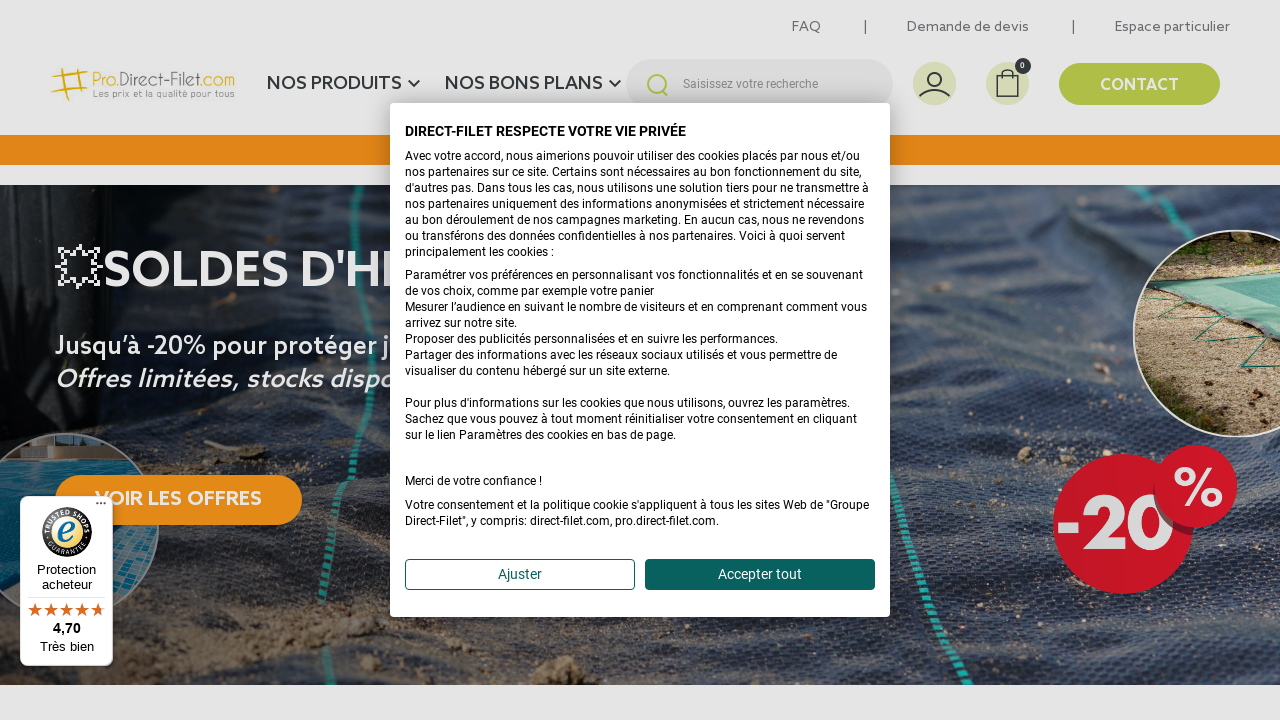

--- FILE ---
content_type: text/html; charset=UTF-8
request_url: https://pro.direct-filet.com/
body_size: 31244
content:
<!doctype html>
<html lang="fr-FR">

  <head><link rel="preload" as="image" href="https://www.direct-filet.com/modules/pliciblocks/blocks/heroSlides/upload/images/sans-titre-1920-x-500-px-3png.png">
    
      
  <meta charset="utf-8">


  <meta http-equiv="x-ua-compatible" content="ie=edge">



  <title>Vente de Filet, toile et bâche pour le jardin | Direct Filet</title>
  
    
  
  <meta name="description" content="Spécialiste des filets, toiles et bâches l&#039;aménagement et la protection de l&#039;extérieur. Produits au meilleur prix, qualité professionnelle.">
  <meta name="keywords" content="Direct Filet">
        <link rel="canonical" href="https://www.direct-filet.com/">
    
      

  
    
  



  <meta name="viewport" content="width=device-width, initial-scale=1">



  <link rel="icon" type="image/vnd.microsoft.icon" href="https://pro.direct-filet.com/img/favicon.ico?1680270554">
  <link rel="shortcut icon" type="image/x-icon" href="https://pro.direct-filet.com/img/favicon.ico?1680270554">



  
	<script type="text/javascript">
		// Duration in milliseconds to wait while the Kameleoon application file is loaded
		var kameleoonLoadingTimeout = 1000;
		window.kameleoonQueue = window.kameleoonQueue || [];
		window.kameleoonStartLoadTime = new Date().getTime();
		if (!document.getElementById("kameleoonLoadingStyleSheet") && !window.kameleoonDisplayPageTimeOut) {
			var kameleoonS = document.getElementsByTagName("script")[0];
			var kameleoonCc = "* { visibility: hidden !important; background-image: none !important; }";
			var kameleoonStn = document.createElement("style");
			kameleoonStn.type = "text/css";
			kameleoonStn.id = "kameleoonLoadingStyleSheet";
			if (kameleoonStn.styleSheet) {
				kameleoonStn.styleSheet.cssText = kameleoonCc;
			}
			else {
				kameleoonStn.appendChild(document.createTextNode(kameleoonCc));
			}
			kameleoonS.parentNode.insertBefore(kameleoonStn, kameleoonS);
			window.kameleoonDisplayPage = function(fromEngine) {
				if (!fromEngine) {
					window.kameleoonTimeout = true;
				}
				if (kameleoonStn.parentNode) {
					kameleoonStn.parentNode.removeChild(kameleoonStn);
				}
			};
			window.kameleoonDisplayPageTimeOut = window.setTimeout(window.kameleoonDisplayPage, kameleoonLoadingTimeout);
		}
</script>
<script type="text/javascript" src="//6t0kncm7r0.kameleoon.eu/kameleoon.js"
async="true"></script>
<meta property="og:title" content="Vente de Filet, toile et bâche pour le jardin | Direct Filet"/>
  <meta property="og:description" content="Spécialiste des filets, toiles et bâches l&#039;aménagement et la protection de l&#039;extérieur. Produits au meilleur prix, qualité professionnelle."/>
<meta property="og:type" content="website"/>
<meta property="og:url" content="https://pro.direct-filet.com/"/>
<meta property="og:site_name" content="Direct Filet"/>

  <meta property="og:image" content="https://pro.direct-filet.com/img/logo-16802705542.jpg"/>
<meta name="twitter:card" content="summary_large_image">
<meta property="twitter:title" content="Vente de Filet, toile et bâche pour le jardin | Direct Filet"/>
  <meta property="twitter:description" content="Spécialiste des filets, toiles et bâches l&#039;aménagement et la protection de l&#039;extérieur. Produits au meilleur prix, qualité professionnelle."/>
<meta property="twitter:site" content="Direct Filet"/>
<meta property="twitter:creator" content="Direct Filet"/>
<meta property="twitter:domain" content="https://pro.direct-filet.com/"/>

  <meta property="twitter:image" content="https://pro.direct-filet.com/img/logo-16802705542.jpg"/>
      <meta property="twitter:image:alt" content="Spécialiste des filets, toiles et bâches l&#039;aménagement et la protection de l&#039;extérieur. Produits au meilleur prix, qualité professionnelle."/>
  

        <script type="application/ld+json">
      {
    "@context": "http://schema.org",
    "@type": "Organization",
    "name": "Direct Filet",
    "url": "https://pro.direct-filet.com/",
    "logo": {
        "@type": "ImageObject",
        "image": "https://pro.direct-filet.com/img/logo-16802705542.jpg",
        "contentUrl": "https://pro.direct-filet.com/img/logo-16802705542.jpg"
    },
    "contactPoint": {
        "@type": "ContactPoint",
        "telephone": "+33442460913",
        "contactType": "customer service"
    },
    "address": {
        "@type": "PostalAddress",
        "postalCode": "13127",
        "streetAddress": "ZI les Estroublans",
        "addressLocality": "Vitrolles, France"
    }
}
    </script>
        <script type="application/ld+json">
      {
    "@context": "http://schema.org",
    "@type": "WebSite",
    "url": "https://pro.direct-filet.com/",
    "image": {
        "@type": "ImageObject",
        "url": "https://pro.direct-filet.com/img/logo-16802705542.jpg"
    }
}
    </script>
  <script type="text/javascript">
    var url_basic_ets = 'https://pro.direct-filet.com/';
    var link_contact_ets = 'https://pro.direct-filet.com/module/ets_cfultimate/contact';
    var ets_cfu_recaptcha_enabled = 1;
    var iso_code = 'fr';
            var ets_cfu_recaptcha_v3 = 0;
        var ets_cfu_recaptcha_key = "6Lc1jjIqAAAAADL-pkT0SvbnITVxMDaWxoSwS3U2";
                var hidden_reference = 1;
    </script>
    <script src="https://www.google.com/recaptcha/api.js?hl=fr"></script>
<!-- Pliciweb Google Tag Manager -->
<script>window.dataLayer = window.dataLayer || [];</script>
<!-- End Pliciweb Google Tag Manager -->
<!-- Google Tag Manager -->
<script>(function(w,d,s,l,i){w[l]=w[l]||[];w[l].push({'gtm.start':
new Date().getTime(),event:'gtm.js'});var f=d.getElementsByTagName(s)[0],
j=d.createElement(s),dl=l!='dataLayer'?'&l='+l:'';j.async=true;j.src=
'https://www.googletagmanager.com/gtm.js?id='+i+dl;f.parentNode.insertBefore(j,f);
})(window,document,'script','dataLayer','GTM-NF9ZCDS');</script>
<!-- End Google Tag Manager --><script type="text/javascript">
	//Common vars
    var apc_link = "https://pro.direct-filet.com/module/advancedpopupcreator/popup";
    var apc_token = "a3aa7393376eec6b77a603b4db29e519";
    var apc_data = '&token=' + apc_token + '&responsiveWidth=' + window.innerWidth + '&url=' + encodeURIComponent(window.location.href) + '&referrer=' + encodeURIComponent(document.referrer);
</script>
<!-- ProductVideo vars -->
<script type="text/javascript">
        var pv_force_thumb_size = 0;
        var pv_disable_autosize = 0;
        var pv_disable_replace = 0;
        var pv_disable_img_hide = 0;
        var pv_hide_image_container = 0;
        var pv_side_position = 4;
        var pv_thumb_add_width = 0;
        var pv_image_zindex = 999;
        var pv_load_delay = 0;
        var pv_deep_select = 0;
        var pv_thumb_dir = 0;
        var pv_default = 0;
        var pv_auto = 0;
        var pv_limit = 0;
        var pv_click_to_activate = 0;
        var pv_custom_img_slider_refresh = 0;
        var pv_custom_slider_sync = 0;
        var pv_rel = 0;
        var pv_cont = 1;
        var pv_info = 0;
        var pv_priv = 1;
        var pv_loop = 1;
        var pv_pos = 1;
        var pv_vim_portrait = 1;
        var PV_VIM_MUTED = 0;
        var pv_vim_loop = 1;
        var pv_vim_byline = 1;
        var pv_vim_badge = 1;
        var pv_vim_title = 1;
        var pv_vim_autoplay = 1;
        var pv_force_hide_preview = 0;
        var pv_force_button = 0;
        var pv_force_controls = 0;
        var pv_force_close = 0;
        var pv_no_padding = 0;
        var pv_fancy_link = 1;
            var pv_image_holder = '';
        var pv_image_container = '';
        var pv_videoholder_placement = '';
        var pv_clt = 'li';
        var pv_custom_img_slider = '0';
        var pv_custom_img_slider_selector = '';
        var pv_custom_main_img_slider_selector = '';
        var pv_click_behaviour_type = 'mousedown';
        var pv_list_cust_holder = '';
        var pv_list_cust_button_holder = '';
        var pv_list_cust_button_insert = '1';
        var pv_list_cust_filter = '';
        var pv_list_cust_selector = '';
        var pv_vim_color = '#00adef';
        var pv_burl = '/';
            var pv_thumb_before = '';         var pv_thumb_after = '';         var pv_custom_main_img_slider_pre = '';         var pv_custom_main_img_slider_post = '';          
    var pv_video_list = false;
    
    </script>
<!-- Video Microdata Start -->
<!-- Video Microdata End --><style>.ets_mm_megamenu .mm_menus_li .h4,
.ets_mm_megamenu .mm_menus_li .h5,
.ets_mm_megamenu .mm_menus_li .h6,
.ets_mm_megamenu .mm_menus_li .h1,
.ets_mm_megamenu .mm_menus_li .h2,
.ets_mm_megamenu .mm_menus_li .h3,
.ets_mm_megamenu .mm_menus_li .h4 *:not(i),
.ets_mm_megamenu .mm_menus_li .h5 *:not(i),
.ets_mm_megamenu .mm_menus_li .h6 *:not(i),
.ets_mm_megamenu .mm_menus_li .h1 *:not(i),
.ets_mm_megamenu .mm_menus_li .h2 *:not(i),
.ets_mm_megamenu .mm_menus_li .h3 *:not(i),
.ets_mm_megamenu .mm_menus_li > a{
    font-family: inherit;
}
.ets_mm_megamenu *:not(.fa):not(i){
    font-family: inherit;
}

.ets_mm_block *{
    font-size: 14px;
}    

@media (min-width: 768px){
/*layout 1*/
    .ets_mm_megamenu.layout_layout1{
        background: ;
    }
    .layout_layout1 .ets_mm_megamenu_content{
      background: linear-gradient(#FFFFFF, #F2F2F2) repeat scroll 0 0 rgba(0, 0, 0, 0);
      background: -webkit-linear-gradient(#FFFFFF, #F2F2F2) repeat scroll 0 0 rgba(0, 0, 0, 0);
      background: -o-linear-gradient(#FFFFFF, #F2F2F2) repeat scroll 0 0 rgba(0, 0, 0, 0);
    }
    .ets_mm_megamenu.layout_layout1:not(.ybc_vertical_menu) .mm_menus_ul{
         background: ;
    }

    #header .layout_layout1:not(.ybc_vertical_menu) .mm_menus_li > a,
    .layout_layout1 .ybc-menu-vertical-button,
    .layout_layout1 .mm_extra_item *{
        color: #484848
    }
    .layout_layout1 .ybc-menu-vertical-button .ybc-menu-button-toggle_icon_default .icon-bar{
        background-color: #484848
    }
    .layout_layout1:not(.click_open_submenu) .mm_menus_li:hover > a,
    .layout_layout1.click_open_submenu .mm_menus_li.open_li > a,
    .layout_layout1 .mm_menus_li.active > a,
    #header .layout_layout1:not(.click_open_submenu) .mm_menus_li:hover > a,
    #header .layout_layout1.click_open_submenu .mm_menus_li.open_li > a,
    #header .layout_layout1 .mm_menus_li.menu_hover > a,
    .layout_layout1:hover .ybc-menu-vertical-button,
    .layout_layout1 .mm_extra_item button[type="submit"]:hover i,
    #header .layout_layout1 .mm_menus_li.active > a{
        color: #ec4249;
    }
    
    .layout_layout1:not(.ybc_vertical_menu):not(.click_open_submenu) .mm_menus_li > a:before,
    .layout_layout1:not(.ybc_vertical_menu).click_open_submenu .mm_menus_li.open_li > a:before,
    .layout_layout1.ybc_vertical_menu:hover .ybc-menu-vertical-button:before,
    .layout_layout1:hover .ybc-menu-vertical-button .ybc-menu-button-toggle_icon_default .icon-bar,
    .ybc-menu-vertical-button.layout_layout1:hover{background-color: #ec4249;}
    
    .layout_layout1:not(.ybc_vertical_menu):not(.click_open_submenu) .mm_menus_li:hover > a,
    .layout_layout1:not(.ybc_vertical_menu).click_open_submenu .mm_menus_li.open_li > a,
    .layout_layout1:not(.ybc_vertical_menu) .mm_menus_li.menu_hover > a,
    .ets_mm_megamenu.layout_layout1.ybc_vertical_menu:hover,
    #header .layout_layout1:not(.ybc_vertical_menu):not(.click_open_submenu) .mm_menus_li:hover > a,
    #header .layout_layout1:not(.ybc_vertical_menu).click_open_submenu .mm_menus_li.open_li > a,
    #header .layout_layout1:not(.ybc_vertical_menu) .mm_menus_li.menu_hover > a,
    .ets_mm_megamenu.layout_layout1.ybc_vertical_menu:hover{
        background: #ffffff;
    }
    
    .layout_layout1.ets_mm_megamenu .mm_columns_ul,
    .layout_layout1.ybc_vertical_menu .mm_menus_ul{
        background-color: #ffffff;
    }
    #header .layout_layout1 .ets_mm_block_content a,
    #header .layout_layout1 .ets_mm_block_content p,
    .layout_layout1.ybc_vertical_menu .mm_menus_li > a,
    #header .layout_layout1.ybc_vertical_menu .mm_menus_li > a{
        color: #414141;
    }
    
    .layout_layout1 .mm_columns_ul .h1,
    .layout_layout1 .mm_columns_ul .h2,
    .layout_layout1 .mm_columns_ul .h3,
    .layout_layout1 .mm_columns_ul .h4,
    .layout_layout1 .mm_columns_ul .h5,
    .layout_layout1 .mm_columns_ul .h6,
    .layout_layout1 .mm_columns_ul .ets_mm_block > .h1 a,
    .layout_layout1 .mm_columns_ul .ets_mm_block > .h2 a,
    .layout_layout1 .mm_columns_ul .ets_mm_block > .h3 a,
    .layout_layout1 .mm_columns_ul .ets_mm_block > .h4 a,
    .layout_layout1 .mm_columns_ul .ets_mm_block > .h5 a,
    .layout_layout1 .mm_columns_ul .ets_mm_block > .h6 a,
    #header .layout_layout1 .mm_columns_ul .ets_mm_block > .h1 a,
    #header .layout_layout1 .mm_columns_ul .ets_mm_block > .h2 a,
    #header .layout_layout1 .mm_columns_ul .ets_mm_block > .h3 a,
    #header .layout_layout1 .mm_columns_ul .ets_mm_block > .h4 a,
    #header .layout_layout1 .mm_columns_ul .ets_mm_block > .h5 a,
    #header .layout_layout1 .mm_columns_ul .ets_mm_block > .h6 a,
    .layout_layout1 .mm_columns_ul .h1,
    .layout_layout1 .mm_columns_ul .h2,
    .layout_layout1 .mm_columns_ul .h3,
    .layout_layout1 .mm_columns_ul .h4,
    .layout_layout1 .mm_columns_ul .h5,
    .layout_layout1 .mm_columns_ul .h6{
        color: #414141;
    }
    
    
    .layout_layout1 li:hover > a,
    .layout_layout1 li > a:hover,
    .layout_layout1 .mm_tabs_li.open .mm_tab_toggle_title,
    .layout_layout1 .mm_tabs_li.open .mm_tab_toggle_title a,
    .layout_layout1 .mm_tabs_li:hover .mm_tab_toggle_title,
    .layout_layout1 .mm_tabs_li:hover .mm_tab_toggle_title a,
    #header .layout_layout1 .mm_tabs_li.open .mm_tab_toggle_title,
    #header .layout_layout1 .mm_tabs_li.open .mm_tab_toggle_title a,
    #header .layout_layout1 .mm_tabs_li:hover .mm_tab_toggle_title,
    #header .layout_layout1 .mm_tabs_li:hover .mm_tab_toggle_title a,
    .layout_layout1.ybc_vertical_menu .mm_menus_li > a,
    #header .layout_layout1 li:hover > a,
    .layout_layout1.ybc_vertical_menu:not(.click_open_submenu) .mm_menus_li:hover > a,
    .layout_layout1.ybc_vertical_menu.click_open_submenu .mm_menus_li.open_li > a,
    #header .layout_layout1.ybc_vertical_menu:not(.click_open_submenu) .mm_menus_li:hover > a,
    #header .layout_layout1.ybc_vertical_menu.click_open_submenu .mm_menus_li.open_li > a,
    #header .layout_layout1 .mm_columns_ul .mm_block_type_product .product-title > a:hover,
    #header .layout_layout1 li > a:hover{color: #ec4249;}
    
    
/*end layout 1*/
    
    
    /*layout 2*/
    .ets_mm_megamenu.layout_layout2{
        background-color: #3cabdb;
    }
    
    #header .layout_layout2:not(.ybc_vertical_menu) .mm_menus_li > a,
    .layout_layout2 .ybc-menu-vertical-button,
    .layout_layout2 .mm_extra_item *{
        color: #ffffff
    }
    .layout_layout2 .ybc-menu-vertical-button .ybc-menu-button-toggle_icon_default .icon-bar{
        background-color: #ffffff
    }
    .layout_layout2:not(.ybc_vertical_menu):not(.click_open_submenu) .mm_menus_li:hover > a,
    .layout_layout2:not(.ybc_vertical_menu).click_open_submenu .mm_menus_li.open_li > a,
    .layout_layout2:not(.ybc_vertical_menu) .mm_menus_li.active > a,
    #header .layout_layout2:not(.ybc_vertical_menu):not(.click_open_submenu) .mm_menus_li:hover > a,
    #header .layout_layout2:not(.ybc_vertical_menu).click_open_submenu .mm_menus_li.open_li > a,
    .layout_layout2:hover .ybc-menu-vertical-button,
    .layout_layout2 .mm_extra_item button[type="submit"]:hover i,
    #header .layout_layout2:not(.ybc_vertical_menu) .mm_menus_li.active > a{color: #ffffff;}
    
    .layout_layout2:hover .ybc-menu-vertical-button .ybc-menu-button-toggle_icon_default .icon-bar{
        background-color: #ffffff;
    }
    .layout_layout2:not(.ybc_vertical_menu):not(.click_open_submenu) .mm_menus_li:hover > a,
    .layout_layout2:not(.ybc_vertical_menu).click_open_submenu .mm_menus_li.open_li > a,
    #header .layout_layout2:not(.ybc_vertical_menu):not(.click_open_submenu) .mm_menus_li:hover > a,
    #header .layout_layout2:not(.ybc_vertical_menu).click_open_submenu .mm_menus_li.open_li > a,
    .ets_mm_megamenu.layout_layout2.ybc_vertical_menu:hover{
        background-color: #50b4df;
    }
    
    .layout_layout2.ets_mm_megamenu .mm_columns_ul,
    .layout_layout2.ybc_vertical_menu .mm_menus_ul{
        background-color: #ffffff;
    }
    #header .layout_layout2 .ets_mm_block_content a,
    .layout_layout2.ybc_vertical_menu .mm_menus_li > a,
    #header .layout_layout2.ybc_vertical_menu .mm_menus_li > a,
    #header .layout_layout2 .ets_mm_block_content p{
        color: #666666;
    }
    
    .layout_layout2 .mm_columns_ul .h1,
    .layout_layout2 .mm_columns_ul .h2,
    .layout_layout2 .mm_columns_ul .h3,
    .layout_layout2 .mm_columns_ul .h4,
    .layout_layout2 .mm_columns_ul .h5,
    .layout_layout2 .mm_columns_ul .h6,
    .layout_layout2 .mm_columns_ul .ets_mm_block > .h1 a,
    .layout_layout2 .mm_columns_ul .ets_mm_block > .h2 a,
    .layout_layout2 .mm_columns_ul .ets_mm_block > .h3 a,
    .layout_layout2 .mm_columns_ul .ets_mm_block > .h4 a,
    .layout_layout2 .mm_columns_ul .ets_mm_block > .h5 a,
    .layout_layout2 .mm_columns_ul .ets_mm_block > .h6 a,
    #header .layout_layout2 .mm_columns_ul .ets_mm_block > .h1 a,
    #header .layout_layout2 .mm_columns_ul .ets_mm_block > .h2 a,
    #header .layout_layout2 .mm_columns_ul .ets_mm_block > .h3 a,
    #header .layout_layout2 .mm_columns_ul .ets_mm_block > .h4 a,
    #header .layout_layout2 .mm_columns_ul .ets_mm_block > .h5 a,
    #header .layout_layout2 .mm_columns_ul .ets_mm_block > .h6 a,
    .layout_layout2 .mm_columns_ul .h1,
    .layout_layout2 .mm_columns_ul .h2,
    .layout_layout2 .mm_columns_ul .h3,
    .layout_layout2 .mm_columns_ul .h4,
    .layout_layout2 .mm_columns_ul .h5,
    .layout_layout2 .mm_columns_ul .h6{
        color: #414141;
    }
    
    
    .layout_layout2 li:hover > a,
    .layout_layout2 li > a:hover,
    .layout_layout2 .mm_tabs_li.open .mm_tab_toggle_title,
    .layout_layout2 .mm_tabs_li.open .mm_tab_toggle_title a,
    .layout_layout2 .mm_tabs_li:hover .mm_tab_toggle_title,
    .layout_layout2 .mm_tabs_li:hover .mm_tab_toggle_title a,
    #header .layout_layout2 .mm_tabs_li.open .mm_tab_toggle_title,
    #header .layout_layout2 .mm_tabs_li.open .mm_tab_toggle_title a,
    #header .layout_layout2 .mm_tabs_li:hover .mm_tab_toggle_title,
    #header .layout_layout2 .mm_tabs_li:hover .mm_tab_toggle_title a,
    #header .layout_layout2 li:hover > a,
    .layout_layout2.ybc_vertical_menu .mm_menus_li > a,
    .layout_layout2.ybc_vertical_menu:not(.click_open_submenu) .mm_menus_li:hover > a,
    .layout_layout2.ybc_vertical_menu.click_open_submenu .mm_menus_li.open_li > a,
    #header .layout_layout2.ybc_vertical_menu:not(.click_open_submenu) .mm_menus_li:hover > a,
    #header .layout_layout2.ybc_vertical_menu.click_open_submenu.open_li .mm_menus_li > a,
    #header .layout_layout2 .mm_columns_ul .mm_block_type_product .product-title > a:hover,
    #header .layout_layout2 li > a:hover{color: #fc4444;}
    
    
    
    /*layout 3*/
    .ets_mm_megamenu.layout_layout3,
    .layout_layout3 .mm_tab_li_content{
        background-color: #333333;
        
    }
    #header .layout_layout3:not(.ybc_vertical_menu) .mm_menus_li > a,
    .layout_layout3 .ybc-menu-vertical-button,
    .layout_layout3 .mm_extra_item *{
        color: #ffffff
    }
    .layout_layout3 .ybc-menu-vertical-button .ybc-menu-button-toggle_icon_default .icon-bar{
        background-color: #ffffff
    }
    .layout_layout3:not(.click_open_submenu) .mm_menus_li:hover > a,
    .layout_layout3.click_open_submenu .mm_menus_li.open_li > a,
    .layout_layout3 .mm_menus_li.active > a,
    .layout_layout3 .mm_extra_item button[type="submit"]:hover i,
    #header .layout_layout3:not(.click_open_submenu) .mm_menus_li:hover > a,
    #header .layout_layout3.click_open_submenu .mm_menus_li.open_li > a,
    #header .layout_layout3 .mm_menus_li.active > a,
    .layout_layout3:hover .ybc-menu-vertical-button,
    .layout_layout3:hover .ybc-menu-vertical-button .ybc-menu-button-toggle_icon_default .icon-bar{
        color: #ffffff;
    }
    
    .layout_layout3:not(.ybc_vertical_menu):not(.click_open_submenu) .mm_menus_li:hover > a,
    .layout_layout3:not(.ybc_vertical_menu).click_open_submenu .mm_menus_li.open_li > a,
    #header .layout_layout3:not(.ybc_vertical_menu):not(.click_open_submenu) .mm_menus_li:hover > a,
    #header .layout_layout3:not(.ybc_vertical_menu).click_open_submenu .mm_menus_li.open_li > a,
    .ets_mm_megamenu.layout_layout3.ybc_vertical_menu:hover,
    .layout_layout3 .mm_tabs_li.open .mm_columns_contents_ul,
    .layout_layout3 .mm_tabs_li.open .mm_tab_li_content {
        background-color: #000000;
    }
    .layout_layout3 .mm_tabs_li.open.mm_tabs_has_content .mm_tab_li_content .mm_tab_name::before{
        border-right-color: #000000;
    }
    .layout_layout3.ets_mm_megamenu .mm_columns_ul,
    .ybc_vertical_menu.layout_layout3 .mm_menus_ul.ets_mn_submenu_full_height .mm_menus_li:hover a::before,
    .layout_layout3.ybc_vertical_menu .mm_menus_ul{
        background-color: #000000;
        border-color: #000000;
    }
    #header .layout_layout3 .ets_mm_block_content a,
    #header .layout_layout3 .ets_mm_block_content p,
    .layout_layout3.ybc_vertical_menu .mm_menus_li > a,
    #header .layout_layout3.ybc_vertical_menu .mm_menus_li > a{
        color: #dcdcdc;
    }
    
    .layout_layout3 .mm_columns_ul .h1,
    .layout_layout3 .mm_columns_ul .h2,
    .layout_layout3 .mm_columns_ul .h3,
    .layout_layout3 .mm_columns_ul .h4,
    .layout_layout3 .mm_columns_ul .h5,
    .layout_layout3 .mm_columns_ul .h6,
    .layout_layout3 .mm_columns_ul .ets_mm_block > .h1 a,
    .layout_layout3 .mm_columns_ul .ets_mm_block > .h2 a,
    .layout_layout3 .mm_columns_ul .ets_mm_block > .h3 a,
    .layout_layout3 .mm_columns_ul .ets_mm_block > .h4 a,
    .layout_layout3 .mm_columns_ul .ets_mm_block > .h5 a,
    .layout_layout3 .mm_columns_ul .ets_mm_block > .h6 a,
    #header .layout_layout3 .mm_columns_ul .ets_mm_block > .h1 a,
    #header .layout_layout3 .mm_columns_ul .ets_mm_block > .h2 a,
    #header .layout_layout3 .mm_columns_ul .ets_mm_block > .h3 a,
    #header .layout_layout3 .mm_columns_ul .ets_mm_block > .h4 a,
    #header .layout_layout3 .mm_columns_ul .ets_mm_block > .h5 a,
    #header .layout_layout3 .mm_columns_ul .ets_mm_block > .h6 a,
    .layout_layout3 .mm_columns_ul .h1,
    .layout_layout3 .mm_columns_ul .h2,
    .layout_layout3 .mm_columns_ul .h3,
    .layout_layout3.ybc_vertical_menu:not(.click_open_submenu) .mm_menus_li:hover > a,
    .layout_layout3.ybc_vertical_menu.click_open_submenu .mm_menus_li.open_li > a,
    #header .layout_layout3.ybc_vertical_menu:not(.click_open_submenu) .mm_menus_li:hover > a,
    #header .layout_layout3.ybc_vertical_menu.click_open_submenu .mm_menus_li.open_li > a,
    .layout_layout3 .mm_columns_ul .h4,
    .layout_layout3 .mm_columns_ul .h5,
    .layout_layout3 .mm_columns_ul .h6{
        color: #ec4249;
    }
    
    
    .layout_layout3 li:hover > a,
    .layout_layout3 li > a:hover,
    .layout_layout3 .mm_tabs_li.open .mm_tab_toggle_title,
    .layout_layout3 .mm_tabs_li.open .mm_tab_toggle_title a,
    .layout_layout3 .mm_tabs_li:hover .mm_tab_toggle_title,
    .layout_layout3 .mm_tabs_li:hover .mm_tab_toggle_title a,
    #header .layout_layout3 .mm_tabs_li.open .mm_tab_toggle_title,
    #header .layout_layout3 .mm_tabs_li.open .mm_tab_toggle_title a,
    #header .layout_layout3 .mm_tabs_li:hover .mm_tab_toggle_title,
    #header .layout_layout3 .mm_tabs_li:hover .mm_tab_toggle_title a,
    #header .layout_layout3 li:hover > a,
    #header .layout_layout3 .mm_columns_ul .mm_block_type_product .product-title > a:hover,
    #header .layout_layout3 li > a:hover,
    .layout_layout3.ybc_vertical_menu .mm_menus_li > a,
    .layout_layout3 .has-sub .ets_mm_categories li > a:hover,
    #header .layout_layout3 .has-sub .ets_mm_categories li > a:hover{color: #fc4444;}
    
    
    /*layout 4*/
    
    .ets_mm_megamenu.layout_layout4{
        background-color: #ffffff;
    }
    .ets_mm_megamenu.layout_layout4:not(.ybc_vertical_menu) .mm_menus_ul{
         background: #ffffff;
    }

    #header .layout_layout4:not(.ybc_vertical_menu) .mm_menus_li > a,
    .layout_layout4 .ybc-menu-vertical-button,
    .layout_layout4 .mm_extra_item *{
        color: #333333
    }
    .layout_layout4 .ybc-menu-vertical-button .ybc-menu-button-toggle_icon_default .icon-bar{
        background-color: #333333
    }
    
    .layout_layout4:not(.click_open_submenu) .mm_menus_li:hover > a,
    .layout_layout4.click_open_submenu .mm_menus_li.open_li > a,
    .layout_layout4 .mm_menus_li.active > a,
    #header .layout_layout4:not(.click_open_submenu) .mm_menus_li:hover > a,
    #header .layout_layout4.click_open_submenu .mm_menus_li.open_li > a,
    .layout_layout4:hover .ybc-menu-vertical-button,
    #header .layout_layout4 .mm_menus_li.active > a{color: #ffffff;}
    
    .layout_layout4:hover .ybc-menu-vertical-button .ybc-menu-button-toggle_icon_default .icon-bar{
        background-color: #ffffff;
    }
    
    .layout_layout4:not(.ybc_vertical_menu):not(.click_open_submenu) .mm_menus_li:hover > a,
    .layout_layout4:not(.ybc_vertical_menu).click_open_submenu .mm_menus_li.open_li > a,
    .layout_layout4:not(.ybc_vertical_menu) .mm_menus_li.active > a,
    .layout_layout4:not(.ybc_vertical_menu) .mm_menus_li:hover > span, 
    .layout_layout4:not(.ybc_vertical_menu) .mm_menus_li.active > span,
    #header .layout_layout4:not(.ybc_vertical_menu):not(.click_open_submenu) .mm_menus_li:hover > a,
    #header .layout_layout4:not(.ybc_vertical_menu).click_open_submenu .mm_menus_li.open_li > a,
    #header .layout_layout4:not(.ybc_vertical_menu) .mm_menus_li.active > a,
    .layout_layout4:not(.ybc_vertical_menu):not(.click_open_submenu) .mm_menus_li:hover > a,
    .layout_layout4:not(.ybc_vertical_menu).click_open_submenu .mm_menus_li.open_li > a,
    #header .layout_layout4:not(.ybc_vertical_menu):not(.click_open_submenu) .mm_menus_li:hover > a,
    #header .layout_layout4:not(.ybc_vertical_menu).click_open_submenu .mm_menus_li.open_li > a,
    .ets_mm_megamenu.layout_layout4.ybc_vertical_menu:hover,
    #header .layout_layout4 .mm_menus_li:hover > span, 
    #header .layout_layout4 .mm_menus_li.active > span{
        background-color: #ec4249;
    }
    .layout_layout4 .ets_mm_megamenu_content {
      border-bottom-color: #ec4249;
    }
    
    .layout_layout4.ets_mm_megamenu .mm_columns_ul,
    .ybc_vertical_menu.layout_layout4 .mm_menus_ul .mm_menus_li:hover a::before,
    .layout_layout4.ybc_vertical_menu .mm_menus_ul{
        background-color: #ffffff;
    }
    #header .layout_layout4 .ets_mm_block_content a,
    .layout_layout4.ybc_vertical_menu .mm_menus_li > a,
    #header .layout_layout4.ybc_vertical_menu .mm_menus_li > a,
    #header .layout_layout4 .ets_mm_block_content p{
        color: #666666;
    }
    
    .layout_layout4 .mm_columns_ul .h1,
    .layout_layout4 .mm_columns_ul .h2,
    .layout_layout4 .mm_columns_ul .h3,
    .layout_layout4 .mm_columns_ul .h4,
    .layout_layout4 .mm_columns_ul .h5,
    .layout_layout4 .mm_columns_ul .h6,
    .layout_layout4 .mm_columns_ul .ets_mm_block > .h1 a,
    .layout_layout4 .mm_columns_ul .ets_mm_block > .h2 a,
    .layout_layout4 .mm_columns_ul .ets_mm_block > .h3 a,
    .layout_layout4 .mm_columns_ul .ets_mm_block > .h4 a,
    .layout_layout4 .mm_columns_ul .ets_mm_block > .h5 a,
    .layout_layout4 .mm_columns_ul .ets_mm_block > .h6 a,
    #header .layout_layout4 .mm_columns_ul .ets_mm_block > .h1 a,
    #header .layout_layout4 .mm_columns_ul .ets_mm_block > .h2 a,
    #header .layout_layout4 .mm_columns_ul .ets_mm_block > .h3 a,
    #header .layout_layout4 .mm_columns_ul .ets_mm_block > .h4 a,
    #header .layout_layout4 .mm_columns_ul .ets_mm_block > .h5 a,
    #header .layout_layout4 .mm_columns_ul .ets_mm_block > .h6 a,
    .layout_layout4 .mm_columns_ul .h1,
    .layout_layout4 .mm_columns_ul .h2,
    .layout_layout4 .mm_columns_ul .h3,
    .layout_layout4 .mm_columns_ul .h4,
    .layout_layout4 .mm_columns_ul .h5,
    .layout_layout4 .mm_columns_ul .h6{
        color: #414141;
    }
    
    .layout_layout4 li:hover > a,
    .layout_layout4 li > a:hover,
    .layout_layout4 .mm_tabs_li.open .mm_tab_toggle_title,
    .layout_layout4 .mm_tabs_li.open .mm_tab_toggle_title a,
    .layout_layout4 .mm_tabs_li:hover .mm_tab_toggle_title,
    .layout_layout4 .mm_tabs_li:hover .mm_tab_toggle_title a,
    #header .layout_layout4 .mm_tabs_li.open .mm_tab_toggle_title,
    #header .layout_layout4 .mm_tabs_li.open .mm_tab_toggle_title a,
    #header .layout_layout4 .mm_tabs_li:hover .mm_tab_toggle_title,
    #header .layout_layout4 .mm_tabs_li:hover .mm_tab_toggle_title a,
    #header .layout_layout4 li:hover > a,
    .layout_layout4.ybc_vertical_menu .mm_menus_li > a,
    .layout_layout4.ybc_vertical_menu:not(.click_open_submenu) .mm_menus_li:hover > a,
    .layout_layout4.ybc_vertical_menu.click_open_submenu .mm_menus_li.open_li > a,
    #header .layout_layout4.ybc_vertical_menu:not(.click_open_submenu) .mm_menus_li:hover > a,
    #header .layout_layout4.ybc_vertical_menu.click_open_submenu .mm_menus_li.open_li > a,
    #header .layout_layout4 .mm_columns_ul .mm_block_type_product .product-title > a:hover,
    #header .layout_layout4 li > a:hover{color: #ec4249;}
    
    /* end layout 4*/
    
    
    
    
    /* Layout 5*/
    .ets_mm_megamenu.layout_layout5{
        background-color: #ffffff;
    }
    .ets_mm_megamenu.layout_layout5:not(.ybc_vertical_menu) .mm_menus_ul{
         background: #ffffff;
    }
    
    #header .layout_layout5:not(.ybc_vertical_menu) .mm_menus_li > a,
    .layout_layout5 .ybc-menu-vertical-button,
    .layout_layout5 .mm_extra_item *{
        color: #393e42
    }
    .layout_layout5 .ybc-menu-vertical-button .ybc-menu-button-toggle_icon_default .icon-bar{
        background-color: #393e42
    }
    .layout_layout5:not(.click_open_submenu) .mm_menus_li:hover > a,
    .layout_layout5.click_open_submenu .mm_menus_li.open_li > a,
    .layout_layout5 .mm_menus_li.active > a,
    .layout_layout5 .mm_extra_item button[type="submit"]:hover i,
    #header .layout_layout5:not(.click_open_submenu) .mm_menus_li:hover > a,
    #header .layout_layout5.click_open_submenu .mm_menus_li.open_li > a,
    #header .layout_layout5 .mm_menus_li.active > a,
    .layout_layout5:hover .ybc-menu-vertical-button{
        color: #393e42;
    }
    .layout_layout5:hover .ybc-menu-vertical-button .ybc-menu-button-toggle_icon_default .icon-bar{
        background-color: #393e42;
    }
    
    .layout_layout5 .mm_menus_li > a:before{background-color: #393e42;}
    

    .layout_layout5:not(.ybc_vertical_menu):not(.click_open_submenu) .mm_menus_li:hover > a,
    .layout_layout5:not(.ybc_vertical_menu).click_open_submenu .mm_menus_li.open_li > a,
    #header .layout_layout5:not(.ybc_vertical_menu):not(.click_open_submenu) .mm_menus_li:hover > a,
    #header .layout_layout5:not(.ybc_vertical_menu).click_open_submenu .mm_menus_li.open_li > a,
    .ets_mm_megamenu.layout_layout5.ybc_vertical_menu:hover,
    #header .layout_layout5:not(.click_open_submenu) .mm_menus_li:hover > a,
    #header .layout_layout5.click_open_submenu .mm_menus_li.open_li > a{
        background-color: #ffffff;
    }
    
    .layout_layout5.ets_mm_megamenu .mm_columns_ul,
    .ybc_vertical_menu.layout_layout5 .mm_menus_ul .mm_menus_li:hover a::before,
    .layout_layout5.ybc_vertical_menu .mm_menus_ul{
        background-color: #ffffff;
    }
    #header .layout_layout5 .ets_mm_block_content a,
    .layout_layout5.ybc_vertical_menu .mm_menus_li > a,
    #header .layout_layout5.ybc_vertical_menu .mm_menus_li > a,
    #header .layout_layout5 .ets_mm_block_content p{
        color: #393e42;
    }
    
    .layout_layout5 .mm_columns_ul .h1,
    .layout_layout5 .mm_columns_ul .h2,
    .layout_layout5 .mm_columns_ul .h3,
    .layout_layout5 .mm_columns_ul .h4,
    .layout_layout5 .mm_columns_ul .h5,
    .layout_layout5 .mm_columns_ul .h6,
    .layout_layout5 .mm_columns_ul .ets_mm_block > .h1 a,
    .layout_layout5 .mm_columns_ul .ets_mm_block > .h2 a,
    .layout_layout5 .mm_columns_ul .ets_mm_block > .h3 a,
    .layout_layout5 .mm_columns_ul .ets_mm_block > .h4 a,
    .layout_layout5 .mm_columns_ul .ets_mm_block > .h5 a,
    .layout_layout5 .mm_columns_ul .ets_mm_block > .h6 a,
    #header .layout_layout5 .mm_columns_ul .ets_mm_block > .h1 a,
    #header .layout_layout5 .mm_columns_ul .ets_mm_block > .h2 a,
    #header .layout_layout5 .mm_columns_ul .ets_mm_block > .h3 a,
    #header .layout_layout5 .mm_columns_ul .ets_mm_block > .h4 a,
    #header .layout_layout5 .mm_columns_ul .ets_mm_block > .h5 a,
    #header .layout_layout5 .mm_columns_ul .ets_mm_block > .h6 a,
    .layout_layout5 .mm_columns_ul .h1,
    .layout_layout5 .mm_columns_ul .h2,
    .layout_layout5 .mm_columns_ul .h3,
    .layout_layout5 .mm_columns_ul .h4,
    .layout_layout5 .mm_columns_ul .h5,
    .layout_layout5 .mm_columns_ul .h6{
        color: #393e42;
    }
    
    .layout_layout5 li:hover > a,
    .layout_layout5 li > a:hover,
    .layout_layout5 .mm_tabs_li.open .mm_tab_toggle_title,
    .layout_layout5 .mm_tabs_li.open .mm_tab_toggle_title a,
    .layout_layout5 .mm_tabs_li:hover .mm_tab_toggle_title,
    .layout_layout5 .mm_tabs_li:hover .mm_tab_toggle_title a,
    #header .layout_layout5 .mm_tabs_li.open .mm_tab_toggle_title,
    #header .layout_layout5 .mm_tabs_li.open .mm_tab_toggle_title a,
    #header .layout_layout5 .mm_tabs_li:hover .mm_tab_toggle_title,
    #header .layout_layout5 .mm_tabs_li:hover .mm_tab_toggle_title a,
    .layout_layout5.ybc_vertical_menu .mm_menus_li > a,
    #header .layout_layout5 li:hover > a,
    .layout_layout5.ybc_vertical_menu:not(.click_open_submenu) .mm_menus_li:hover > a,
    .layout_layout5.ybc_vertical_menu.click_open_submenu .mm_menus_li.open_li > a,
    #header .layout_layout5.ybc_vertical_menu:not(.click_open_submenu) .mm_menus_li:hover > a,
    #header .layout_layout5.ybc_vertical_menu.click_open_submenu .mm_menus_li.open_li > a,
    #header .layout_layout5 .mm_columns_ul .mm_block_type_product .product-title > a:hover,
    #header .layout_layout5 li > a:hover{color: #393e42;}
    
    /*end layout 5*/
}


@media (max-width: 767px){
    .ybc-menu-vertical-button,
    .transition_floating .close_menu, 
    .transition_full .close_menu{
        background-color: #ffffff;
        color: #ffffff;
    }
    .transition_floating .close_menu *, 
    .transition_full .close_menu *,
    .ybc-menu-vertical-button .icon-bar{
        color: #ffffff;
    }

    .close_menu .icon-bar,
    .ybc-menu-vertical-button .icon-bar {
      background-color: #ffffff;
    }
    .mm_menus_back_icon{
        border-color: #ffffff;
    }
    
    .layout_layout1:not(.click_open_submenu) .mm_menus_li:hover > a,
    .layout_layout1.click_open_submenu .mm_menus_li.open_li > a,
    .layout_layout1 .mm_menus_li.menu_hover > a,
    #header .layout_layout1 .mm_menus_li.menu_hover > a,
    #header .layout_layout1:not(.click_open_submenu) .mm_menus_li:hover > a,
    #header .layout_layout1.click_open_submenu .mm_menus_li.open_li > a{
        color: #ec4249;
    }
    
    
    .layout_layout1:not(.click_open_submenu) .mm_menus_li:hover > a,
    .layout_layout1.click_open_submenu .mm_menus_li.open_li > a,
    .layout_layout1 .mm_menus_li.menu_hover > a,
    #header .layout_layout1 .mm_menus_li.menu_hover > a,
    #header .layout_layout1:not(.click_open_submenu) .mm_menus_li:hover > a,
    #header .layout_layout1.click_open_submenu .mm_menus_li.open_li > a{
        background-color: #ffffff;
    }
    .layout_layout1 li:hover > a,
    .layout_layout1 li > a:hover,
    #header .layout_layout1 li:hover > a,
    #header .layout_layout1 .mm_columns_ul .mm_block_type_product .product-title > a:hover,
    #header .layout_layout1 li > a:hover{
        color: #ec4249;
    }
    
    /*------------------------------------------------------*/
    
    
    .layout_layout2:not(.click_open_submenu) .mm_menus_li:hover > a,
    .layout_layout2.click_open_submenu .mm_menus_li.open_li > a,
    #header .layout_layout2:not(.click_open_submenu) .mm_menus_li:hover > a,
    #header .layout_layout2.click_open_submenu .mm_menus_li.open_li > a
    {color: #ffffff;}
    .layout_layout2 .mm_has_sub.mm_menus_li:hover .arrow::before{
        border-color: #ffffff;
    }
    
    .layout_layout2:not(.click_open_submenu) .mm_menus_li:hover > a,
    .layout_layout2.click_open_submenu .mm_menus_li.open_li > a,
    #header .layout_layout2:not(.click_open_submenu) .mm_menus_li:hover > a,
    #header .layout_layout2.click_open_submenu .mm_menus_li.open_li > a{
        background-color: #50b4df;
    }
    .layout_layout2 li:hover > a,
    .layout_layout2 li > a:hover,
    #header .layout_layout2 li:hover > a,
    #header .layout_layout2 .mm_columns_ul .mm_block_type_product .product-title > a:hover,
    #header .layout_layout2 li > a:hover{color: #fc4444;}
    
    /*------------------------------------------------------*/
    
    

    .layout_layout3:not(.click_open_submenu) .mm_menus_li:hover > a,
    .layout_layout3.click_open_submenu .mm_menus_li.open_li > a,
    #header .layout_layout3:not(.click_open_submenu) .mm_menus_li:hover > a,
    #header .layout_layout3.click_open_submenu .mm_menus_li.open_li > a{
        color: #ffffff;
    }
    .layout_layout3 .mm_has_sub.mm_menus_li:hover .arrow::before{
        border-color: #ffffff;
    }
    
    .layout_layout3:not(.click_open_submenu) .mm_menus_li:hover > a,
    .layout_layout3.click_open_submenu .mm_menus_li.open_li > a,
    #header .layout_layout3:not(.click_open_submenu) .mm_menus_li:hover > a,
    #header .layout_layout3.click_open_submenu .mm_menus_li.open_li > a{
        background-color: #000000;
    }
    .layout_layout3 li:hover > a,
    .layout_layout3 li > a:hover,
    #header .layout_layout3 li:hover > a,
    #header .layout_layout3 .mm_columns_ul .mm_block_type_product .product-title > a:hover,
    #header .layout_layout3 li > a:hover,
    .layout_layout3 .has-sub .ets_mm_categories li > a:hover,
    #header .layout_layout3 .has-sub .ets_mm_categories li > a:hover{color: #fc4444;}
    
    
    
    /*------------------------------------------------------*/
    
    
    .layout_layout4:not(.click_open_submenu) .mm_menus_li:hover > a,
    .layout_layout4.click_open_submenu .mm_menus_li.open_li > a,
    #header .layout_layout4:not(.click_open_submenu) .mm_menus_li:hover > a,
    #header .layout_layout4.click_open_submenu .mm_menus_li.open_li > a{
        color: #ffffff;
    }
    
    .layout_layout4 .mm_has_sub.mm_menus_li:hover .arrow::before{
        border-color: #ffffff;
    }
    
    .layout_layout4:not(.click_open_submenu) .mm_menus_li:hover > a,
    .layout_layout4.click_open_submenu .mm_menus_li.open_li > a,
    #header .layout_layout4:not(.click_open_submenu) .mm_menus_li:hover > a,
    #header .layout_layout4.click_open_submenu .mm_menus_li.open_li > a{
        background-color: #ec4249;
    }
    .layout_layout4 li:hover > a,
    .layout_layout4 li > a:hover,
    #header .layout_layout4 li:hover > a,
    #header .layout_layout4 .mm_columns_ul .mm_block_type_product .product-title > a:hover,
    #header .layout_layout4 li > a:hover{color: #ec4249;}
    
    
    /*------------------------------------------------------*/
    
    
    .layout_layout5:not(.click_open_submenu) .mm_menus_li:hover > a,
    .layout_layout5.click_open_submenu .mm_menus_li.open_li > a,
    #header .layout_layout5:not(.click_open_submenu) .mm_menus_li:hover > a,
    #header .layout_layout5.click_open_submenu .mm_menus_li.open_li > a{
        color: #393e42;
    }

    .layout_layout5 .mm_has_sub.mm_menus_li:hover .arrow::before{
        border-color: #393e42;
    }
    
    .layout_layout5:not(.click_open_submenu) .mm_menus_li:hover > a,
    .layout_layout5.click_open_submenu .mm_menus_li.open_li > a,
    #header .layout_layout5:not(.click_open_submenu) .mm_menus_li:hover > a,
    #header .layout_layout5.click_open_submenu .mm_menus_li.open_li > a{
        background-color: #ffffff;
    }
    .layout_layout5 li:hover > a,
    .layout_layout5 li > a:hover,
    #header .layout_layout5 li:hover > a,
    #header .layout_layout5 .mm_columns_ul .mm_block_type_product .product-title > a:hover,
    #header .layout_layout5 li > a:hover{color: #393e42;}
    
    /*------------------------------------------------------*/
    
    
    
    
}

















</style>
<script type="text/javascript">
    var Days_text = 'Journée(s)';
    var Hours_text = 'Heure(s)';
    var Mins_text = 'Min(s)';
    var Sec_text = 'Sec(s)';
</script><meta name="facebook-domain-verification" content="o6fhd33fzm5ew14w6fonrjuog6m6o2" />
 

<!-- MODULE Lineven Home Comments -->
	<style>
                    .lhcom_list_reviews .star_display_off, .star_display_off,
            .lhcom_list_reviews .star_display_on, .star_display_on,
            .lhcom_list_reviews .star_display_half, .star_display_half
            { float: left; width: 17px; height: 17px; overflow: hidden; margin-right: 1px;}
            .lhcom_list_reviews .star_display_off_by_16, .star_display_off_by_16,
            .lhcom_list_reviews .star_display_on_by_16, .star_display_on_by_16,
            .lhcom_list_reviews .star_display_half_by_16, .star_display_half_by_16
            { float: left; width: 17px; height: 17px; overflow: hidden; margin-right: 1px;}

            .lhcom_list_reviews .star_display_off_by_16,
            .star_display_off_by_16 { background: url(https://pro.direct-filet.com/modules/homecomments/views/img/rating/stars16.png) no-repeat 0 0 }
            .lhcom_list_reviews .star_display_on_by_16,
            .star_display_on_by_16 { background: url(https://pro.direct-filet.com/modules/homecomments/views/img/rating/stars16.png) no-repeat 0 -40px }
            .lhcom_list_reviews .star_display_half_by_16,
            .star_display_half_by_16 { background: url(https://pro.direct-filet.com/modules/homecomments/views/img/rating/stars16.png) no-repeat 0 -60px }
                            .lhcom_list_reviews .star_display_off,
                    .star_display_off { background: url(https://pro.direct-filet.com/modules/homecomments/views/img/rating/stars16.png) no-repeat 0 0 }
                .lhcom_list_reviews .star_display_on,
                    .star_display_on { background: url(https://pro.direct-filet.com/modules/homecomments/views/img/rating/stars16.png) no-repeat 0 -40px }
                .lhcom_list_reviews .star_display_half,
                    .star_display_half { background: url(https://pro.direct-filet.com/modules/homecomments/views/img/rating/stars16.png) no-repeat 0 -60px }
                .average_star_position { margin-left: 45px;}
                        #lhcom_post_review .review_form .rating .star-rating,
            #lhcom_post_review .review_form .rating .star-rating a { background: url(https://pro.direct-filet.com/modules/homecomments/views/img/rating/stars16.png) no-repeat 0 0 }
            #lhcom_post_review .review_form .alternative_rating { background : url('https://pro.direct-filet.com/modules/homecomments/views/img/rating/stars16.png') repeat-x 0 0; }
            #lhcom_post_review .review_form .alternative_rating input:checked + label,
            #lhcom_post_review .review_form .alternative_rating :hover input:checked:hover + label {
                background : url('https://pro.direct-filet.com/modules/homecomments/views/img/rating/stars16.png') repeat-x 0 -40px; margin: 0; padding: 0;
            }
            #lhcom_post_review .review_form .alternative_rating:hover input:hover + label {
                background : url('https://pro.direct-filet.com/modules/homecomments/views/img/rating/stars16.png') repeat-x 0 -20px; margin: 0; padding: 0;
            }
        
        .average_star_24 .star_display_off { background: url(https://pro.direct-filet.com/modules/homecomments/views/img/rating/stars24.png) no-repeat 0 -4px;     float: left;
    width: 26px;
    height: 26px;
    overflow: hidden;
    margin-right: 1px; }

        .average_star_24 .star_display_on  { background: url(https://pro.direct-filet.com/modules/homecomments/views/img/rating/stars24.png) no-repeat 0 -64px;
        float: left;
    width: 26px;
    height: 26px;
    overflow: hidden;
    margin-right: 1px; }

        .average_star_24 .star_display_half  { background: url(https://pro.direct-filet.com/modules/homecomments/views/img/rating/stars24.png) no-repeat 0 -96px;
        float: left;
    width: 26px;
    height: 26px;
    overflow: hidden;
    margin-right: 1px; }

   </style>
			   <script src='https://www.google.com/recaptcha/api.js'></script>
	    <!-- MODULE Lineven Home Comments -->

    <script type="text/javascript">
        //<![CDATA[
        var baseDir = 'https://pro.direct-filet.com/';
        //]]>
    </script>





      <link rel="preload" as="image" href="https://pro.direct-filet.com/img/logo-16802705542.jpg">
    
  
  <link
      rel="preload"
      href="https://pro.direct-filet.com/themes/direct-filet/assets/fonts/roboto-v20-latin-ext_latin-regular-5cb5c8f08bb4e6cb64c3b5b6115bf498.woff2"
      as="font"
      crossorigin
    ><link
      rel="preload"
      href="https://pro.direct-filet.com/themes/direct-filet/assets/fonts/roboto-v20-latin-ext_latin-500-0b45721325446d537b545d6224819ad4.woff2"
      as="font"
      crossorigin
    ><link
      rel="preload"
      href="https://pro.direct-filet.com/themes/direct-filet/assets/fonts/roboto-v20-latin-ext_latin-700-1d1ef7788f0ff084b8811576cb59df57.woff2"
      as="font"
      crossorigin
    ><link
      rel="preload"
      href="https://pro.direct-filet.com/themes/direct-filet/assets/fonts/MaterialIcons-Regular-cff684e59ffb052d72cb8d5e49471553.woff2"
      as="font"
      crossorigin
    >




  
  
  
  <link
    rel="stylesheet"
    href="https://pro.direct-filet.com/themes/direct-filet/assets/cache/theme-8f2332103.css?v=6974ce5ac660610b44d9b9fed0ff9548"
    type="text/css"
    media="all">




  



  <script type="text/javascript">
        var ASSearchUrl = "https:\/\/pro.direct-filet.com\/module\/pm_advancedsearch4\/advancedsearch4";
        var as4_orderBySalesAsc = "Meilleures ventes en dernier";
        var as4_orderBySalesDesc = "Meilleures ventes en premier";
        var btGapTag = {"tagContent":{"tracking_type":{"label":"tracking_type","value":"view_page"},"content_type":{"label":"content_type","value":"'homepage'"},"coupon_name":{"label":"coupon","value":"no_coupon"},"value":{"label":"value","value":null}},"elementCategoryProduct":"article.product-miniature","elementShipping":"input[type=radio]","elementPayment":".ps-shown-by-js","elementlogin":"button#submit-login","elementsignup":"div.no-account","elementWishCat":"button.wishlist-button-add","elementWishProd":"button.wishlist-button-add","gaId":"G-1x3xx9x8xX","gaEnable":"1","bEnableUa":"0","sUAcode":"UA-21472827-1","ajaxUrl":"https:\/\/pro.direct-filet.com\/module\/pliciganalyticspro\/ajax","token":"a3aa7393376eec6b77a603b4db29e519","bRefund":false,"bPartialRefund":false,"bUseConsent":false,"bConsentHtmlElement":"","bConsentHtmlElementSecond":"","iConsentConsentLvl":0,"referer":null,"acbIsInstalled":false,"tagCurrency":"EUR"};
        var controller = "index";
        var lineven_hcom = {"id":"66","name":"homecomments","is_test_mode":0,"ajax":{"id_guest":"696bb98f4c3c8","id_customer":0,"customer_token":"da39a3ee5e6b4b0d3255bfef95601890afd80709","guest_token":"ef5a06764490d9b4168d22a7fae28723f3326217"},"urls":{"service_dispatcher_url":"https:\/\/pro.direct-filet.com\/module\/homecomments\/servicedispatcher","service_dispatcher_ssl_url":"https:\/\/pro.direct-filet.com\/module\/homecomments\/servicedispatcher","short_url":"modules\/homecomments\/","base_url":"\/modules\/homecomments\/","css_url":"\/modules\/homecomments\/views\/css\/","cart_url":"https:\/\/pro.direct-filet.com\/panier?action=show","order_url":"https:\/\/pro.direct-filet.com\/commande"}};
        var listDisplayAjaxUrl = "https:\/\/pro.direct-filet.com\/module\/is_themecore\/ajaxTheme";
        var order_button_content = "Cr\u00e9er un devis";
        var pliciParamsForTags = {"isCustomerPro":false,"userStatus":"visiteur","b2bOrb2c":"non logg\u00e9","userEmail":"","userPhone":"","createAccountTag":false,"pageType":"home","customPageType":"homepage","contactList":{"2":{"id_contact":"2","email":"service.client@direct-filet.com","customer_service":"1","position":"0","id_shop":"2","id_lang":"1","name":"1. Conseils sur nos produits","description":"Pour toute question et conseils sur nos produits, nos experts son \u00e0 votre \u00e9coute pour vous r\u00e9pondre, vous aider, vous orienter vers le produit le plus adapt\u00e9 \u00e0 votre besoin."},"4":{"id_contact":"4","email":"service.client@pro.direct-filet.com","customer_service":"1","position":"0","id_shop":"2","id_lang":"1","name":"2. Professionnel : Devis Conseil","description":"Vous \u00eates un professionnel, une association ou une administration ? Contactez notre service pro. \r\nPour toute demande de devis, merci de pr\u00e9ciser votre num\u00e9ro de TVA Intracommunautaire ou SIREN, adresse de livraison et adresse de facturation, contact de livraison et num\u00e9ro de t\u00e9l\u00e9phone."},"5":{"id_contact":"5","email":"service.client@direct-filet.com","customer_service":"1","position":"0","id_shop":"2","id_lang":"1","name":"3. R\u00e9clamation sur une commande","description":"Un probl\u00e8me sur une commande ? C'est ici qu'il faut nous \u00e9crire !"},"3":{"id_contact":"3","email":"service.client@direct-filet.com","customer_service":"1","position":"0","id_shop":"2","id_lang":"1","name":"4. Retour produit & R\u00e9tractation","description":"Pour toute demande de retour produit(s), merci de vous adresser \u00e0 ce service"},"6":{"id_contact":"6","email":"service.client@direct-filet.com","customer_service":"1","position":"0","id_shop":"2","id_lang":"1","name":"5. Transport","description":"Un probl\u00e8me avec un transporteur ? Nous essayerons de vous aider."},"1":{"id_contact":"1","email":"service.client@direct-filet.com","customer_service":"1","position":"0","id_shop":"2","id_lang":"1","name":"6. Probl\u00e8me technique ?","description":"Si un probl\u00e8me technique survient sur le site, merci de nous contacter en pr\u00e9cisant l'erreur. Une capture d'\u00e9cran est alors bienvenue si vous avez ;-)"},"7":{"id_contact":"7","email":"marketing@direct-filet.com","customer_service":"1","position":"0","id_shop":"2","id_lang":"1","name":"7. Partenariat & communication","description":"Vous souhaitez nous proposer un partenariat, nous solliciter pour du sponsoring ou nous pr\u00e9senter un service marketing ?  Nous \u00e9tudions toutes vos propositions."}}};
        var prestashop = {"cart":{"products":[],"totals":{"total":{"type":"total","label":"Total","amount":0,"value":"0,00\u00a0\u20ac"},"total_including_tax":{"type":"total","label":"Total TTC","amount":0,"value":"0,00\u00a0\u20ac"},"total_excluding_tax":{"type":"total","label":"Total HT :","amount":0,"value":"0,00\u00a0\u20ac"}},"subtotals":{"products":{"type":"products","label":"Sous-total","amount":0,"value":"0,00\u00a0\u20ac"},"discounts":null,"shipping":{"type":"shipping","label":"Livraison","amount":0,"value":""},"tax":{"type":"tax","label":"Taxes incluses","amount":0,"value":"0,00\u00a0\u20ac"}},"products_count":0,"summary_string":"0 articles","vouchers":{"allowed":1,"added":[]},"discounts":[],"minimalPurchase":0,"minimalPurchaseRequired":""},"currency":{"id":1,"name":"Euro","iso_code":"EUR","iso_code_num":"978","sign":"\u20ac"},"customer":{"lastname":null,"firstname":null,"email":null,"birthday":null,"newsletter":null,"newsletter_date_add":null,"optin":null,"website":null,"company":null,"siret":null,"ape":null,"is_logged":false,"gender":{"type":null,"name":null},"addresses":[]},"language":{"name":"Fran\u00e7ais (French)","iso_code":"fr","locale":"fr-FR","language_code":"fr","is_rtl":"0","date_format_lite":"d\/m\/Y","date_format_full":"d\/m\/Y H:i:s","id":1},"page":{"title":"","canonical":"https:\/\/www.direct-filet.com\/","meta":{"title":"Vente de Filet, toile et b\u00e2che pour le jardin | Direct Filet","description":"Sp\u00e9cialiste des filets, toiles et b\u00e2ches l'am\u00e9nagement et la protection de l'ext\u00e9rieur. Produits au meilleur prix, qualit\u00e9 professionnelle.","keywords":"Direct Filet","robots":"index"},"page_name":"index","body_classes":{"lang-fr":true,"lang-rtl":false,"country-FR":true,"currency-EUR":true,"layout-full-width":true,"page-index":true,"tax-display-enabled":true},"admin_notifications":[]},"shop":{"name":"Direct Filet","logo":"https:\/\/pro.direct-filet.com\/img\/logo-16802705542.jpg","stores_icon":"https:\/\/pro.direct-filet.com\/img\/logo_stores.png","favicon":"https:\/\/pro.direct-filet.com\/img\/favicon.ico"},"urls":{"base_url":"https:\/\/pro.direct-filet.com\/","current_url":"https:\/\/pro.direct-filet.com\/","shop_domain_url":"https:\/\/pro.direct-filet.com","img_ps_url":"https:\/\/pro.direct-filet.com\/img\/","img_cat_url":"https:\/\/pro.direct-filet.com\/img\/c\/","img_lang_url":"https:\/\/pro.direct-filet.com\/img\/l\/","img_prod_url":"https:\/\/pro.direct-filet.com\/img\/p\/","img_manu_url":"https:\/\/pro.direct-filet.com\/img\/m\/","img_sup_url":"https:\/\/pro.direct-filet.com\/img\/su\/","img_ship_url":"https:\/\/pro.direct-filet.com\/img\/s\/","img_store_url":"https:\/\/pro.direct-filet.com\/img\/st\/","img_col_url":"https:\/\/pro.direct-filet.com\/img\/co\/","img_url":"https:\/\/pro.direct-filet.com\/themes\/direct-filet\/assets\/img\/","css_url":"https:\/\/pro.direct-filet.com\/themes\/direct-filet\/assets\/css\/","js_url":"https:\/\/pro.direct-filet.com\/themes\/direct-filet\/assets\/js\/","pic_url":"https:\/\/pro.direct-filet.com\/upload\/","pages":{"address":"https:\/\/pro.direct-filet.com\/adresse","addresses":"https:\/\/pro.direct-filet.com\/adresses","authentication":"https:\/\/pro.direct-filet.com\/connexion","cart":"https:\/\/pro.direct-filet.com\/panier","category":"https:\/\/pro.direct-filet.com\/index.php?controller=category","cms":"https:\/\/pro.direct-filet.com\/index.php?controller=cms","contact":"https:\/\/pro.direct-filet.com\/nous-contacter","discount":"https:\/\/pro.direct-filet.com\/reduction","guest_tracking":"https:\/\/pro.direct-filet.com\/suivi-commande-invite","history":"https:\/\/pro.direct-filet.com\/historique-commandes","identity":"https:\/\/pro.direct-filet.com\/identite","index":"https:\/\/pro.direct-filet.com\/","my_account":"https:\/\/pro.direct-filet.com\/mon-compte","order_confirmation":"https:\/\/pro.direct-filet.com\/confirmation-commande","order_detail":"https:\/\/pro.direct-filet.com\/index.php?controller=order-detail","order_follow":"https:\/\/pro.direct-filet.com\/suivi-commande","order":"https:\/\/pro.direct-filet.com\/commande","order_return":"https:\/\/pro.direct-filet.com\/index.php?controller=order-return","order_slip":"https:\/\/pro.direct-filet.com\/avoirs","pagenotfound":"https:\/\/pro.direct-filet.com\/page-introuvable","password":"https:\/\/pro.direct-filet.com\/recuperation-mot-de-passe","pdf_invoice":"https:\/\/pro.direct-filet.com\/index.php?controller=pdf-invoice","pdf_order_return":"https:\/\/pro.direct-filet.com\/index.php?controller=pdf-order-return","pdf_order_slip":"https:\/\/pro.direct-filet.com\/index.php?controller=pdf-order-slip","prices_drop":"https:\/\/pro.direct-filet.com\/promotions","product":"https:\/\/pro.direct-filet.com\/index.php?controller=product","search":"https:\/\/pro.direct-filet.com\/recherche","sitemap":"https:\/\/pro.direct-filet.com\/plan-site","stores":"https:\/\/pro.direct-filet.com\/magasins","supplier":"https:\/\/pro.direct-filet.com\/fournisseur","register":"https:\/\/pro.direct-filet.com\/connexion?create_account=1","order_login":"https:\/\/pro.direct-filet.com\/commande?login=1"},"alternative_langs":[],"theme_assets":"\/themes\/direct-filet\/assets\/","actions":{"logout":"https:\/\/pro.direct-filet.com\/?mylogout="},"no_picture_image":{"bySize":{"small_default":{"url":"https:\/\/pro.direct-filet.com\/img\/p\/fr-default-small_default.jpg","width":98,"height":98},"cart_default":{"url":"https:\/\/pro.direct-filet.com\/img\/p\/fr-default-cart_default.jpg","width":140,"height":122},"home_default":{"url":"https:\/\/pro.direct-filet.com\/img\/p\/fr-default-home_default.jpg","width":290,"height":253},"medium_default":{"url":"https:\/\/pro.direct-filet.com\/img\/p\/fr-default-medium_default.jpg","width":452,"height":452},"large_default":{"url":"https:\/\/pro.direct-filet.com\/img\/p\/fr-default-large_default.jpg","width":746,"height":650}},"small":{"url":"https:\/\/pro.direct-filet.com\/img\/p\/fr-default-small_default.jpg","width":98,"height":98},"medium":{"url":"https:\/\/pro.direct-filet.com\/img\/p\/fr-default-home_default.jpg","width":290,"height":253},"large":{"url":"https:\/\/pro.direct-filet.com\/img\/p\/fr-default-large_default.jpg","width":746,"height":650},"legend":""}},"configuration":{"display_taxes_label":true,"display_prices_tax_incl":true,"is_catalog":false,"show_prices":true,"opt_in":{"partner":false},"quantity_discount":{"type":"discount","label":"Remise sur prix unitaire"},"voucher_enabled":1,"return_enabled":0},"field_required":[],"breadcrumb":{"links":[{"title":"Accueil","url":"https:\/\/pro.direct-filet.com\/"}],"count":1},"link":{"protocol_link":"https:\/\/","protocol_content":"https:\/\/"},"time":1768667535,"static_token":"a3aa7393376eec6b77a603b4db29e519","token":"c2172033ede48dcb0788e647c1c1b057","debug":false,"modules":{"plici_product_shape":{"is_product_shape":false,"cpt_collapse":1},"prettyblocks":{"theme_settings":[],"id_shop":2},"pliciwebmain":null}};
        var psemailsubscription_subscription = "https:\/\/pro.direct-filet.com\/module\/ps_emailsubscription\/subscription";
        var psr_icon_color = "#F19D76";
        var shopContext = {"id":2,"name":"pro.direct-filet.com","id_shop_group":1,"is_particular":false};
        var trustedshopseasyintegration_css = "https:\/\/pro.direct-filet.com\/modules\/trustedshopseasyintegration\/views\/css\/front\/front.1.1.3.css";
      </script>



    
  </head>

  <body id="index" class="lang-fr country-fr currency-eur layout-full-width page-index tax-display-enabled">

    
          <!-- Google Tag Manager (noscript) -->
    <noscript><iframe src="https://www.googletagmanager.com/ns.html?id=GTM-NF9ZCDS"
    height="0" width="0" style="display:none;visibility:hidden"></iframe></noscript>
    <!-- End Google Tag Manager (noscript) -->

    

    <main class="l-main">
      
              

      <header id="header" class="l-header">
        
          
  <div class="header-banner">
    
  </div>



  <nav class="header-nav d-none d-md-block">
    <div class="container-fluid header-nav-container">
      <div class="row align-items-center justify-content-end header-nav-inner">
        
     
        <div>
          <span class="obf-link header-nav-link" data-open-in-new-tab="true" data-obf="aHR0cHM6Ly9kaXJlY3QtZmlsZXQuZWFzaS5jYXJlL2ZyLUZSLw==" >
            <span class="link_text">FAQ</span>
          </span>
        </div>
        <div>
          
          
                      
                      
          <span class="obf-link header-nav-link" data-obf="aHR0cHM6Ly9wcm8uZGlyZWN0LWZpbGV0LmNvbS9jb250ZW50Lzk4LWRlbWFuZGUtZGUtZGV2aXMtcHJv">
              <span class="link_text">              Demande de devis
            </span>
          </span>

        </div>

        <div id="plici_shop_link">
                        
    <span data-obf="aHR0cHM6Ly93d3cuZGlyZWN0LWZpbGV0LmNvbQ==" class="header-nav-link obf-link">
        <span class="link_text">
                    Espace particulier
                </span>
    </span>
</div>
<div class="col flex-grow-0 header-top__block header-top__block--user">
  <a
    class="header-top__link"
    rel="nofollow"
    href="https://pro.direct-filet.com/mon-compte"
          title="Identifiez-vous"
      >
    <div class="header-top__icon-container">
    <img class="icon-header account " alt="Mon compte" src="/img/cms/header/compte.png">
          </div>
  </a>
</div>

      </div>
    </div>
  </nav>



  <div class="header-top">
    <div class="container-fluid">

       <div class="row header-top__row header-top-inner-container">

       

        <div class="col-md-2 col header-top__block header-top__block--logo">
          <a href="https://pro.direct-filet.com/">
                          <img class="logo img-fluid"
                                  src="https://pro.direct-filet.com/img/logo-16802705542.jpg"
                  width="249"
                  height="49"
                                class="logo img-fluid"
                alt="Direct Filet logo">
                      </a>
        </div>
        
        <div class="header-top__block d-none d-md-block header-top__block--search col">

	<div id="_desktop_search_from" class="d-none d-md-block">
		<form class="search-form js-search-form" data-search-controller-url="https://pro.direct-filet.com/module/is_searchbar/ajaxSearch" method="get" action="//pro.direct-filet.com/recherche">
			<div class="search-form__form-group">
				<input type="hidden" name="controller" value="search">
				<input class="js-search-input search-form__input form-control" placeholder="Saisissez votre recherche" type="text" name="s" value="">
				<button type="submit" class="search-form__btn btn">
					<div class="plici-icon-search"></div>
				</button>
			</div>
		</form>
	</div>

	<a role="button" class="search-toggler header-top__link d-block d-md-none" data-toggle="modal" data-target="#saerchModal">
		<div class="header-top__icon-container">
			<span class="header-top__icon plici-icon-search"></span>
		</div>
	</a>

</div>
<div class="col flex-grow-0 header-top__block header-top__block--user">
  <a
    class="header-top__link"
    rel="nofollow"
    href="https://pro.direct-filet.com/mon-compte"
          title="Identifiez-vous"
      >
    <div class="header-top__icon-container">
    <img class="icon-header account " alt="Mon compte" src="/img/cms/header/compte.png">
          </div>
  </a>
</div>
<div class="header-top__block header-top__block--cart col flex-grow-0">
  <div class="blockcart cart-preview dropdown" data-refresh-url="//pro.direct-filet.com/module/is_shoppingcart/ajax">
    <a href="#" role="button" id="cartDropdown" data-toggle="dropdown" aria-haspopup="true" aria-expanded="false" class="header-top__link d-lg-block d-none">
      <div class="header-top__icon-container">
                <img class="icon-header basket" alt="Votre panier" src="/img/cms/header/panier.png">
        <span class="header-top__badge ">
          0
        </span>
      </div>
    </a>
    <a href="//pro.direct-filet.com/panier?action=show" class="d-flex d-lg-none header-top__link">
      <div class="header-top__icon-container">
                <img class="icon-header" alt="Votre panier" src="/img/cms/header/panier.png">
        <span class="header-top__badge ">
          0
        </span>
      </div>
    </a>
    <div class="dropdown-menu blockcart__dropdown cart-dropdown dropdown-menu-right" aria-labelledby="cartDropdown">
      <div class="cart-dropdown__content keep-open js-cart__card-body cart__card-body">
        <div class="cart-loader"><div class="spinner-border text-primary" role="status"><span class="sr-only">Loading...</span></div></div>
        <div class="cart-dropdown__title d-flex align-items-center mb-3">
          <p class="h5 mb-0 mr-2">
            Votre panier
          </p>
          <span class="cart-dropdown__close dropdown-close ml-auto cursor-pointer">
            ×
          </span>
        </div>
                  <div class="alert alert-warning">
            Votre panier est vide :-( !
          </div>
              </div>
    </div>
  </div>
</div>


                <div id="_desktop_contact_link" class="col flex-grow-0 header-contact-block">
  <div id="contact-link" class="">
          <span data-obf="aHR0cHM6Ly9wcm8uZGlyZWN0LWZpbGV0LmNvbS9ub3VzLWNvbnRhY3Rlcg==" class="btn btn-secondary btn-header-contact obf-link">Contact</span>
      </div>
</div>


            <div class="ets_mm_megamenu 
        layout_layout5 
         show_icon_in_mobile 
          
        transition_slide   
        transition_floating 
         
        sticky_disabled 
         
        ets-dir-ltr        hook-custom        single_layout         disable_sticky_mobile          hover         "
        data-bggray=""
        >
        <div class="ets_mm_megamenu_content">
            <div class="container">
                <div class="ets_mm_megamenu_content_content">
                    <div class="ybc-menu-toggle ybc-menu-btn closed">
                        <span class="ybc-menu-button-toggle_icon">
                            <i class="icon-bar"></i>
                            <i class="icon-bar"></i>
                            <i class="icon-bar"></i>
                        </span>
                        Menu
                    </div>
                        <ul class="mm_menus_ul  clicktext_show_submenu ">
        <li class="close_menu">
            <div class="pull-left">
                <span class="mm_menus_back">
                    <i class="icon-bar"></i>
                    <i class="icon-bar"></i>
                    <i class="icon-bar"></i>
                </span>
                Menu
            </div>
            <div class="pull-right">
                <span class="mm_menus_back_icon"></span>
                Retour
            </div>
        </li>
                    <li class="mm_menus_li mm_sub_align_full mm_has_sub hover "
                >
                <a class="ets_mm_url"                         href="https://pro.direct-filet.com/"
                        style="font-size:16px;">
                    <span class="mm_menu_content_title">
                                                <span class="mm_menu_content_title_label">
                            Nos produits
                        </span>
                        <i class="material-icons plici-arrow"></i>                                            </span>
                </a>
                                                    <span class="arrow closed"></span>                                            <ul class="mm_columns_ul"
                            style=" width:100%; font-size:14px;">
                                                            <li class="mm_columns_li column_size_2  ">
                                                                    </li>
                                                            <li class="mm_columns_li column_size_2  mm_has_sub">
                                                                            <ul class="mm_blocks_ul">
                                                                                            <li data-id-block="107" class="mm_blocks_li">
                                                        
    <div class="ets_mm_block mm_block_type_category">
                    <span class="h4"  style="font-size:16px">
                <a href="/10-paillage-geotextile"  style="font-size:16px">                    Paillage et Géotextile
                    </a>            </span>
                <div class="ets_mm_block_content">        
                                <ul class="ets_mm_categories">
                    <li >
                <a class="ets_mm_url" href="https://pro.direct-filet.com/19-toile-de-paillage">Toile de Paillage</a>
                            </li>
                    <li >
                <a class="ets_mm_url" href="https://pro.direct-filet.com/20-paillage-biodegradable">Toile de Paillage Biodégradable</a>
                            </li>
                    <li >
                <a class="ets_mm_url" href="https://pro.direct-filet.com/21-toile-geotextile">Toile Géotextile</a>
                            </li>
                    <li >
                <a class="ets_mm_url" href="https://pro.direct-filet.com/121-feutre-de-paillage">Feutre de Paillage</a>
                            </li>
                    <li >
                <a class="ets_mm_url" href="https://pro.direct-filet.com/173-paillage-technique-genie-vegetal">Paillage Technique / Génie Végétal</a>
                            </li>
            </ul>
                    </div>
    </div>
    <div class="clearfix"></div>

                                                </li>
                                                                                            <li data-id-block="109" class="mm_blocks_li">
                                                        
    <div class="ets_mm_block mm_block_type_html">
                <div class="ets_mm_block_content">        
                            <br>
                    </div>
    </div>
    <div class="clearfix"></div>

                                                </li>
                                                                                            <li data-id-block="108" class="mm_blocks_li">
                                                        
    <div class="ets_mm_block mm_block_type_category">
                    <span class="h4"  style="font-size:16px">
                <a href="/11-protection-cultures-potager"  style="font-size:16px">                    Protection culture et potager
                    </a>            </span>
                <div class="ets_mm_block_content">        
                                <ul class="ets_mm_categories">
                    <li >
                <a class="ets_mm_url" href="https://pro.direct-filet.com/24-filet-anti-insectes">Filet Anti-Insectes</a>
                            </li>
                    <li >
                <a class="ets_mm_url" href="https://pro.direct-filet.com/25-filet-anti-grele">Filet Anti-Grêle</a>
                            </li>
                    <li >
                <a class="ets_mm_url" href="https://pro.direct-filet.com/26-filet-anti-oiseaux">Filet Anti-Oiseaux</a>
                            </li>
                    <li >
                <a class="ets_mm_url" href="https://pro.direct-filet.com/27-hivernage-forcage">Voile d&#039;hivernage et forçage</a>
                            </li>
                    <li >
                <a class="ets_mm_url" href="https://pro.direct-filet.com/182-filet-d-ombrage-serre-et-culture">Filet d&#039;Ombrage serre et culture</a>
                            </li>
                    <li >
                <a class="ets_mm_url" href="https://pro.direct-filet.com/28-brise-vent">Filet Brise Vent</a>
                            </li>
                    <li >
                <a class="ets_mm_url" href="https://pro.direct-filet.com/191-serre-et-tunnel">Serre et Tunnel</a>
                            </li>
                    <li >
                <a class="ets_mm_url" href="https://pro.direct-filet.com/119-protege-tronc">Protège Tronc</a>
                            </li>
                    <li >
                <a class="ets_mm_url" href="https://pro.direct-filet.com/175-protection-phytosanitaire">Protection Phytosanitaire</a>
                            </li>
            </ul>
                    </div>
    </div>
    <div class="clearfix"></div>

                                                </li>
                                                                                    </ul>
                                                                    </li>
                                                            <li class="mm_columns_li column_size_2  mm_has_sub">
                                                                            <ul class="mm_blocks_ul">
                                                                                            <li data-id-block="118" class="mm_blocks_li">
                                                        
    <div class="ets_mm_block mm_block_type_category">
                    <span class="h4"  style="font-size:16px">
                <a href="/4-toile-voile-et-store-d-ombrage"  style="font-size:16px">                    Toile, voile et store d&#039;ombrage
                    </a>            </span>
                <div class="ets_mm_block_content">        
                                <ul class="ets_mm_categories">
                    <li >
                <a class="ets_mm_url" href="https://pro.direct-filet.com/12-toile-d-ombrage">Toile d&#039;ombrage pour pergola</a>
                            </li>
                    <li >
                <a class="ets_mm_url" href="https://pro.direct-filet.com/153-voile-d-ombrage">Voile d&#039;ombrage à suspendre</a>
                            </li>
                    <li >
                <a class="ets_mm_url" href="https://pro.direct-filet.com/199-ombrage-en-coco">Voile d&#039;ombrage en fibre naturelle</a>
                            </li>
                    <li >
                <a class="ets_mm_url" href="https://pro.direct-filet.com/53-ombrage-sur-mesure">Toile et voile d&#039;ombrage sur mesure</a>
                            </li>
                    <li >
                <a class="ets_mm_url" href="https://pro.direct-filet.com/139-store-de-pergola">Store de pergola coulissant sur câble</a>
                            </li>
                    <li >
                <a class="ets_mm_url" href="https://pro.direct-filet.com/214-voile-d-ombrage-led">Voile d&#039;ombrage LED</a>
                            </li>
            </ul>
                    </div>
    </div>
    <div class="clearfix"></div>

                                                </li>
                                                                                            <li data-id-block="120" class="mm_blocks_li">
                                                        
    <div class="ets_mm_block mm_block_type_html">
                <div class="ets_mm_block_content">        
                            <br>
                    </div>
    </div>
    <div class="clearfix"></div>

                                                </li>
                                                                                            <li data-id-block="119" class="mm_blocks_li">
                                                        
    <div class="ets_mm_block mm_block_type_category">
                    <span class="h4"  style="font-size:16px">
                <a href="/110-amenagement-de-jardin-et-potager"  style="font-size:16px">                    Aménagement de jardin et de potager
                    </a>            </span>
                <div class="ets_mm_block_content">        
                                <ul class="ets_mm_categories">
                    <li >
                <a class="ets_mm_url" href="https://pro.direct-filet.com/183-housses-de-protection-mobilier-de-jardin">Housse de protection salon de jardin</a>
                            </li>
                    <li >
                <a class="ets_mm_url" href="https://pro.direct-filet.com/190-baches-nappes">Bâche et sacs de jardin</a>
                            </li>
                    <li >
                <a class="ets_mm_url" href="https://pro.direct-filet.com/192-bordures-de-jardin">Bordures de jardin</a>
                            </li>
                    <li >
                <a class="ets_mm_url" href="https://pro.direct-filet.com/22-barriere-anti-racine">Barrière Anti-Racine</a>
                            </li>
                    <li >
                <a class="ets_mm_url" href="https://pro.direct-filet.com/55-brise-vue">Brise-Vue</a>
                            </li>
                    <li >
                <a class="ets_mm_url" href="https://pro.direct-filet.com/58-gazon-synthetique">Gazon Synthétique</a>
                            </li>
                    <li >
                <a class="ets_mm_url" href="https://pro.direct-filet.com/112-etiquettes-de-marquage">Etiquettes de Marquage</a>
                            </li>
                    <li >
                <a class="ets_mm_url" href="https://pro.direct-filet.com/176-irrigation">Irrigation</a>
                            </li>
            </ul>
                    </div>
    </div>
    <div class="clearfix"></div>

                                                </li>
                                                                                    </ul>
                                                                    </li>
                                                            <li class="mm_columns_li column_size_2  mm_has_sub">
                                                                            <ul class="mm_blocks_ul">
                                                                                            <li data-id-block="115" class="mm_blocks_li">
                                                        
    <div class="ets_mm_block mm_block_type_category">
                    <span class="h4"  style="font-size:16px">
                <a href="/106-tuteurage-et-palissage"  style="font-size:16px">                    Tuteurage et palissage
                    </a>            </span>
                <div class="ets_mm_block_content">        
                                <ul class="ets_mm_categories">
                    <li >
                <a class="ets_mm_url" href="https://pro.direct-filet.com/31-filet-a-ramer">Filet à Ramer</a>
                            </li>
                    <li >
                <a class="ets_mm_url" href="https://pro.direct-filet.com/107-palissage-legumes">Palissage Légumes</a>
                            </li>
                    <li >
                <a class="ets_mm_url" href="https://pro.direct-filet.com/108-liens-de-palissage">Liens de Palissage</a>
                            </li>
                    <li >
                <a class="ets_mm_url" href="https://pro.direct-filet.com/188-cordes-et-ficelles">Cordes et Ficelles</a>
                            </li>
                    <li >
                <a class="ets_mm_url" href="https://pro.direct-filet.com/189-bandeaux-et-colliers-de-tuteurage">Bandeaux et colliers de tuteurage</a>
                            </li>
            </ul>
                    </div>
    </div>
    <div class="clearfix"></div>

                                                </li>
                                                                                            <li data-id-block="117" class="mm_blocks_li">
                                                        
    <div class="ets_mm_block mm_block_type_html">
                <div class="ets_mm_block_content">        
                            <br>
                    </div>
    </div>
    <div class="clearfix"></div>

                                                </li>
                                                                                            <li data-id-block="116" class="mm_blocks_li">
                                                        
    <div class="ets_mm_block mm_block_type_category">
                    <span class="h4"  style="font-size:16px">
                <a href="/14-recolte-emballage-et-conditionnement"  style="font-size:16px">                    Emballage, conditionnement et récolte
                    </a>            </span>
                <div class="ets_mm_block_content">        
                                <ul class="ets_mm_categories">
                    <li >
                <a class="ets_mm_url" href="https://pro.direct-filet.com/30-filet-de-recolte">Filet de Récolte</a>
                            </li>
                    <li >
                <a class="ets_mm_url" href="https://pro.direct-filet.com/90-paniers-et-accessoires-recolte">Sac et panier de récolte</a>
                            </li>
                    <li >
                <a class="ets_mm_url" href="https://pro.direct-filet.com/158-sacs-filets-tricotes">Sac Filet tricotés pommes de terre et noix</a>
                            </li>
                    <li >
                <a class="ets_mm_url" href="https://pro.direct-filet.com/156-emballages-tubulaires">Filet tubulaire extrudé</a>
                            </li>
                    <li >
                <a class="ets_mm_url" href="https://pro.direct-filet.com/122-barquettes-et-emballage">Barquettes et Emballage</a>
                            </li>
                    <li >
                <a class="ets_mm_url" href="https://pro.direct-filet.com/42-filet-a-sapin">Filet à Sapin</a>
                            </li>
                    <li >
                <a class="ets_mm_url" href="https://pro.direct-filet.com/113-sacherie-filets-et-autres">Sac d&#039;emballage : sachets biodégradables et plastiques</a>
                            </li>
                    <li >
                <a class="ets_mm_url" href="https://pro.direct-filet.com/172-systemes-de-fermetures-et-palettisations">Matériels d&#039;emballage et conditionnement</a>
                            </li>
            </ul>
                    </div>
    </div>
    <div class="clearfix"></div>

                                                </li>
                                                                                    </ul>
                                                                    </li>
                                                            <li class="mm_columns_li column_size_2  mm_has_sub">
                                                                            <ul class="mm_blocks_ul">
                                                                                            <li data-id-block="111" class="mm_blocks_li">
                                                        
    <div class="ets_mm_block mm_block_type_category">
                    <span class="h4"  style="font-size:16px">
                <a href="/5-piscine-et-bassin"  style="font-size:16px">                    Protection pour piscine et bassin
                    </a>            </span>
                <div class="ets_mm_block_content">        
                                <ul class="ets_mm_categories">
                    <li >
                <a class="ets_mm_url" href="https://pro.direct-filet.com/16-filets-de-protection-piscine">Filets de protection piscine</a>
                            </li>
                    <li >
                <a class="ets_mm_url" href="https://pro.direct-filet.com/86-bache-d-hivernage-piscine">Bâche hivernage piscine</a>
                            </li>
                    <li >
                <a class="ets_mm_url" href="https://pro.direct-filet.com/180-baches-a-bulles-geobubble">Bâches à bulles - Geobubble</a>
                            </li>
                    <li >
                <a class="ets_mm_url" href="https://pro.direct-filet.com/193-baches-pour-bassin">Bâche d&#039;étanchéité pour bassin</a>
                            </li>
            </ul>
                    </div>
    </div>
    <div class="clearfix"></div>

                                                </li>
                                                                                            <li data-id-block="112" class="mm_blocks_li">
                                                        
    <div class="ets_mm_block mm_block_type_html">
                <div class="ets_mm_block_content">        
                            <br>
                    </div>
    </div>
    <div class="clearfix"></div>

                                                </li>
                                                                                            <li data-id-block="110" class="mm_blocks_li">
                                                        
    <div class="ets_mm_block mm_block_type_html">
                    <span class="h4"  style="font-size:16px">
                <a href="/184-filets-de-protection-pour-chantier"  style="font-size:16px">                    Filets de protection pour chantiers
                    </a>            </span>
                <div class="ets_mm_block_content">        
                            .
                    </div>
    </div>
    <div class="clearfix"></div>

                                                </li>
                                                                                            <li data-id-block="113" class="mm_blocks_li">
                                                        
    <div class="ets_mm_block mm_block_type_html">
                    <span class="h4"  style="font-size:16px">
                <a href="/97-filets-pour-animaux"  style="font-size:16px">                    Filets pour animaux
                    </a>            </span>
                <div class="ets_mm_block_content">        
                            .
                    </div>
    </div>
    <div class="clearfix"></div>

                                                </li>
                                                                                            <li data-id-block="114" class="mm_blocks_li">
                                                        
    <div class="ets_mm_block mm_block_type_html">
                    <span class="h4"  style="font-size:16px">
                <a href="/35-filets-sports"  style="font-size:16px">                    Filet sport
                    </a>            </span>
                <div class="ets_mm_block_content">        
                            .
                    </div>
    </div>
    <div class="clearfix"></div>

                                                </li>
                                                                                    </ul>
                                                                    </li>
                                                            <li class="mm_columns_li column_size_2  mm_has_sub">
                                                                            <ul class="mm_blocks_ul">
                                                                                            <li data-id-block="124" class="mm_blocks_li">
                                                        
    <div class="ets_mm_block mm_block_type_category">
                    <span class="h4"  style="font-size:16px">
                <a href="/140-attaches-et-fixation"  style="font-size:16px">                    Attaches et fixations
                    </a>            </span>
                <div class="ets_mm_block_content">        
                                <ul class="ets_mm_categories">
                    <li >
                <a class="ets_mm_url" href="https://pro.direct-filet.com/143-agrafes-et-sardines">Agrafes et sardines de fixation</a>
                            </li>
                    <li >
                <a class="ets_mm_url" href="https://pro.direct-filet.com/103-accessoires-piscine">Accessoires piscine</a>
                            </li>
                    <li >
                <a class="ets_mm_url" href="https://pro.direct-filet.com/147-poteaux-et-accessoires">Poteau voile d&#039;ombrage et accessoires</a>
                            </li>
                    <li >
                <a class="ets_mm_url" href="https://pro.direct-filet.com/54-point-d-ancrage">Point d&#039;ancrage</a>
                            </li>
                    <li >
                <a class="ets_mm_url" href="https://pro.direct-filet.com/104-mise-en-tension-et-arrimage">Mise en tension et arrimage</a>
                            </li>
                    <li >
                <a class="ets_mm_url" href="https://pro.direct-filet.com/144-attaches-de-filets">Fixation filet</a>
                            </li>
                    <li >
                <a class="ets_mm_url" href="https://pro.direct-filet.com/146-mousquetons">Mousquetons</a>
                            </li>
                    <li >
                <a class="ets_mm_url" href="https://pro.direct-filet.com/145-cable-et-ridoir">Câble et ridoir</a>
                            </li>
                    <li >
                <a class="ets_mm_url" href="https://pro.direct-filet.com/115-sandows-bobine-et-crochets">Sandows Bobine et Crochets</a>
                            </li>
                    <li >
                <a class="ets_mm_url" href="https://pro.direct-filet.com/117-sandovoiles">Sandovoiles</a>
                            </li>
                    <li >
                <a class="ets_mm_url" href="https://pro.direct-filet.com/116-sandows-tendeurs">Sandows Tendeurs</a>
                            </li>
            </ul>
                    </div>
    </div>
    <div class="clearfix"></div>

                                                </li>
                                                                                    </ul>
                                                                    </li>
                                                    </ul>
                                                </li>
                    <li class="mm_menus_li mm_sub_align_full mm_has_sub hover "
                >
                <a class="ets_mm_url"                         href="https://pro.direct-filet.com/92-bons-plans"
                        style="font-size:16px;">
                    <span class="mm_menu_content_title">
                                                <span class="mm_menu_content_title_label">
                            Nos bons plans
                        </span>
                        <i class="material-icons plici-arrow"></i>                                            </span>
                </a>
                                                    <span class="arrow closed"></span>                                            <ul class="mm_columns_ul"
                            style=" width:100%; font-size:14px;">
                                                            <li class="mm_columns_li column_size_2  mm_has_sub">
                                                                            <ul class="mm_blocks_ul">
                                                                                            <li data-id-block="132" class="mm_blocks_li">
                                                        
    <div class="ets_mm_block mm_block_type_image">
                <div class="ets_mm_block_content">        
                                                <span class="mm_img_content">
                        <img loading="lazy" src="https://pro.direct-filet.com/img/ets_megamenu/bon_plan.png" alt="hj" />
                    </span>
                                    </div>
    </div>
    <div class="clearfix"></div>

                                                </li>
                                                                                    </ul>
                                                                    </li>
                                                            <li class="mm_columns_li column_size_10  mm_has_sub">
                                                                            <ul class="mm_blocks_ul">
                                                                                            <li data-id-block="125" class="mm_blocks_li">
                                                        
    <div class="ets_mm_block mm_block_type_category">
                <div class="ets_mm_block_content">        
                                <ul class="ets_mm_categories">
                    <li >
                <a class="ets_mm_url" href="https://pro.direct-filet.com/93-ombrage-permeable-bons-plans">Ombrage Perméable - Bons Plans</a>
                            </li>
            </ul>
                    </div>
    </div>
    <div class="clearfix"></div>

                                                </li>
                                                                                            <li data-id-block="126" class="mm_blocks_li">
                                                        
    <div class="ets_mm_block mm_block_type_category">
                <div class="ets_mm_block_content">        
                                <ul class="ets_mm_categories">
                    <li >
                <a class="ets_mm_url" href="https://pro.direct-filet.com/94-ombrage-impermeable-bons-plans">Ombrage Imperméable - Bons Plans</a>
                            </li>
            </ul>
                    </div>
    </div>
    <div class="clearfix"></div>

                                                </li>
                                                                                            <li data-id-block="129" class="mm_blocks_li">
                                                        
    <div class="ets_mm_block mm_block_type_category">
                <div class="ets_mm_block_content">        
                                <ul class="ets_mm_categories">
                    <li >
                <a class="ets_mm_url" href="https://pro.direct-filet.com/96-univers-piscine-bons-plans">Univers Piscine - Bons Plans</a>
                            </li>
            </ul>
                    </div>
    </div>
    <div class="clearfix"></div>

                                                </li>
                                                                                            <li data-id-block="128" class="mm_blocks_li">
                                                        
    <div class="ets_mm_block mm_block_type_category">
                <div class="ets_mm_block_content">        
                                <ul class="ets_mm_categories">
                    <li >
                <a class="ets_mm_url" href="https://pro.direct-filet.com/118-brise-vue-bons-plans">Brise Vue - Bons Plans</a>
                            </li>
            </ul>
                    </div>
    </div>
    <div class="clearfix"></div>

                                                </li>
                                                                                            <li data-id-block="127" class="mm_blocks_li">
                                                        
    <div class="ets_mm_block mm_block_type_category">
                <div class="ets_mm_block_content">        
                                <ul class="ets_mm_categories">
                    <li >
                <a class="ets_mm_url" href="https://pro.direct-filet.com/95-univers-jardin-bons-plans">Univers Jardin - Bons Plans</a>
                            </li>
            </ul>
                    </div>
    </div>
    <div class="clearfix"></div>

                                                </li>
                                                                                            <li data-id-block="130" class="mm_blocks_li">
                                                        
    <div class="ets_mm_block mm_block_type_category">
                <div class="ets_mm_block_content">        
                                <ul class="ets_mm_categories">
                    <li >
                <a class="ets_mm_url" href="https://pro.direct-filet.com/168-univers-emballage-bons-plans">Univers Emballage - Bons Plans</a>
                            </li>
            </ul>
                    </div>
    </div>
    <div class="clearfix"></div>

                                                </li>
                                                                                            <li data-id-block="131" class="mm_blocks_li">
                                                        
    <div class="ets_mm_block mm_block_type_category">
                <div class="ets_mm_block_content">        
                                <ul class="ets_mm_categories">
                    <li >
                <a class="ets_mm_url" href="https://pro.direct-filet.com/174-accastillages-attaches-et-fixations-bons-plans">Accastillages, attaches et fixations - Bons Plans</a>
                            </li>
            </ul>
                    </div>
    </div>
    <div class="clearfix"></div>

                                                </li>
                                                                                    </ul>
                                                                    </li>
                                                    </ul>
                                                </li>
        
                <li class="mm_menus_li contactinfo">
            <div id="_desktop_contact_link" class="col flex-grow-0 header-contact-block">
  <div id="contact-link" class="">
          <span data-obf="aHR0cHM6Ly9wcm8uZGlyZWN0LWZpbGV0LmNvbS9ub3VzLWNvbnRhY3Rlcg==" class="btn btn-secondary btn-header-contact obf-link">Contact</span>
      </div>
</div>

        </li>
                
    </ul>
<script type="text/javascript">
    var Days_text = 'Jour(s) ';
    var Hours_text = 'Heure(s)';
    var Mins_text = 'Minute(s)';
    var Sec_text = 'Seconde(s)';
</script>
                </div>
            </div>
        </div>
    </div>

        
              </div>

    </div>
  </div>
  <div class="header-bottom">
    <div id="_mobile_search_from"></div>
  </div>
  

        
      </header>

      <section id="wrapper">

        
          
<aside id="notifications">
  <div class="container">
    
    
    
      </div>
</aside>
        

        
        <div class="container-fluid">
          
            

  
          

          <div class="row">
            

            
  <div id="content-wrapper" class="col-12 js-content-wrapper">
    
    

  <section id="main">

    
      
    

    
      <section id="content" class="page-home">
        

        
          
            
 <div data-magic-zone="displayHome">
     <div  data-block data-instance-id="67a076c17af8e" data-id-prettyblocks="22">
                                      
        <div class="">
    <div id="custom-text"  
        style="background-color: #fb941b">
        <p style="text-align:center;"><strong><span style="color:#393e42;font-family:Roboto;font-size:10pt;"><a style="color:#393e42;" href="../../../../toile-geotextile/1354-feutre-geotextile-150gm-15x25m-stock-limite.html">🚀OFFRE FLASH : Feutre géotextile 150g/m² à prix imbattable. Quantité limitée ! </a></span></strong></p>
    </div>
</div>          </div>
    <div  data-block data-instance-id="63b6946a0aabf" data-id-prettyblocks="2">
                                      
                                                        
    <div id="carousel-2" data-swiper="{&quot;speed&quot;:500,&quot;slidesPerView&quot;:1,&quot;autoplay&quot;:{&quot;enabled&quot;:true,&quot;pauseOnMouseEnter&quot;:true,&quot;delay&quot;:5000}}" class="pliciblocks_heroSlides-container swiper" >
      <ul class="carousel-inner heroSlider swiper-wrapper" role="listbox" aria-label="Conteneur carrousel">
                  <li class="carousel-item swiper-slide active" role="option" aria-hidden="false">
              <figure>
                                  <figcaption class="caption container">
                    <div class="caption-description"><div style="line-height: 1;"><span class="slider-title" style="font-family: AzoSansBold; font-size: 36pt;">💥SOLDES D'HIVER 2026&nbsp;</span></div>
<p style="line-height: 1.3;"><span style="font-family: AzoSansMedium;"><br /></span><span style="font-family: AzoSansMedium;">Jusqu&rsquo;&agrave; -20% pour prot&eacute;ger jardin et piscine <br /></span><em><span style="font-family: AzoSansMedium;">Offres limit&eacute;es, stocks disponibles maintenant<em><span style="font-family: AzoSansMedium;">&nbsp;</span></em></span></em></p></div>
                   <a href="/3-soldes-et-promotions" onmouseover="this.style.backgroundColor='#FFFFFF';this.style.color='#C2D44E';" onmouseout="this.style.background='#fb991b';this.style.color='#ffff';" style="background-color: #fb991b; color : #ffff;" class="caption-link">Voir les offres</a> 
                  </figcaption>
                                <div class="background-image-container">
                                  <img class="background-image" src="https://www.direct-filet.com/modules/pliciblocks/blocks/heroSlides/upload/images/sans-titre-1920-x-500-px-3png.png" height="500" width="1920" alt="Slide" >
                                </div>
                <div class="background-gradient"></div>
              </figure>
          </li>
              </ul>
      <br class="pliciblocks_heroSlides-end"/>
    </div>
            </div>
    <div  data-block data-instance-id="63f4d2ef79f64" data-id-prettyblocks="11">
                                      
        <div class="container">
    <div id="custom-text" >
        <div style="margin-top:50px;"><span style="font-family:AzoSansBold;font-size:40px;"><strong><span class="welcome-title" style="color:#393e42;">BIENVENUE SUR DIRECT-FILET</span></strong></span></div>
<div class="welcome-text" style="color:#393e42;font-family:AzoSans;font-size:20px;">
<h1 class="plici-h1-custom-text">Spécialisé sur les filets, toiles et bâches pour l'aménagement et la protection de l'extérieur</h1>
: Direct-Filet vous propose des gammes de produits, toujours au meilleur prix et en qualité Pro ! Pour les particuliers et les professionnels.</div>
    </div>
</div>          </div>
    <div  data-block data-instance-id="63b6947fb430f" data-id-prettyblocks="3">
                                      
        <div class="pliciblocks_promotedCategories container">
                             
     <div class="ligne ligne-5">
                
                                    
                    <a class="category-link category-link0" href="/3--soldes-et-promotions"> 
                <span class="category-name">💥 SOLDES ET PROMOTIONS</span>
            </a>
                    <a class="category-link category-link1" href="/16-filets-de-protection-piscine"> 
                <span class="category-name">Filets de protection piscine</span>
            </a>
                    <a class="category-link category-link2" href="/19-toile-de-paillage"> 
                <span class="category-name">Toile de Paillage</span>
            </a>
                    <a class="category-link category-link3" href="/121-feutre-de-paillage"> 
                <span class="category-name">Feutre de Paillage</span>
            </a>
                    <a class="category-link category-link4" href="/53-ombrage-sur-mesure"> 
                <span class="category-name">Toile et voile d&#039;ombrage sur mesure</span>
            </a>
            
        </div>
             
     <div class="ligne ligne-5">
                
                
                    <a class="category-link category-link5" href="/27-hivernage-forcage"> 
                <span class="category-name">Voile d&#039;hivernage et forçage</span>
            </a>
                    <a class="category-link category-link6" href="/199-ombrage-en-coco"> 
                <span class="category-name">Voile d&#039;ombrage en fibre naturelle</span>
            </a>
                    <a class="category-link category-link7" href="/21-toile-geotextile"> 
                <span class="category-name">Toile Géotextile</span>
            </a>
                    <a class="category-link category-link8" href="/86-bache-d-hivernage-piscine"> 
                <span class="category-name">Bâche hivernage piscine</span>
            </a>
                    <a class="category-link category-link9" href="/180-baches-a-bulles-geobubble"> 
                <span class="category-name">Bâches à bulles - Geobubble</span>
            </a>
            
        </div>
         </div>          </div>
    <div  data-block data-instance-id="63b69535d4f3e" data-id-prettyblocks="4">
                                      
         <div class="pliciblocks_promotedProduct">
    <div class="top container">
        <span class="h3">Nos meilleures ventes</span>
                                            <a class="category" href="/4-toile-voile-et-store-d-ombrage">
            <span class="link_category">Toute la sélection</span>
            <img loading="lazy" class="arrow arrow-selection" width="17" height="11" src="/modules/pliciblocks/assets/img//arrow_selection.png" alt="S&eacute;lection"/>
        </a>
    </div>
    <div class="content container">
                                            
    <div
          class="products-list__block products-list__block--grid"
        >
    <article
      class="product-miniature card js-product-miniature  h-100 "
      data-id-product="283" data-id-product-attribute="76"
      data-url="https://pro.direct-filet.com/toile-de-paillage/283-76-bache-de-paillage-330-cm.html#/21-couleur-marron/24-grammage-86g"
      >
      
  <div class="product-miniature__thumb product-thumbnail position-relative mb-2">
    <a href="https://pro.direct-filet.com/toile-de-paillage/283-76-bache-de-paillage-330-cm.html#/21-couleur-marron/24-grammage-86g" class="product-miniature__thumb-link">
              <img
                      data-full-size-image-url="https://pro.direct-filet.com/2097-large_default/bache-de-paillage-330-cm.jpg"
            data-src="https://pro.direct-filet.com/2097-home_default/bache-de-paillage-330-cm.jpg"
src="data:image/svg+xml,%3Csvg xmlns='http://www.w3.org/2000/svg' width='290' height='253' viewBox='0 0 1 1'%3E%3C/svg%3E"
                      alt="Toile de paillage verte 3.30m"
          class="img-fluid rounded lazyload"
          width="290"
          height="253"
          />
      
      
    <ul class="product-flags d-flex flex-column position-absolute w-100 pe-none">
                    <li class="product-flags__flag product-flags__flag--discount">-10%</li>
            </ul>

    </a>

    
      <a class="quick-view product-miniature__quick-view btn btn-light shadow rounded-circle" href="#" data-link-action="quickview">
        <i class="material-icons product-miniature__quick-view-icon">visibility</i>
      </a>
    


    
      
    
  </div>


      <div class="product-miniature__text">
        
            <h2 class="h5 product-miniature__title mb-2">
      <a class="text-reset" href="https://pro.direct-filet.com/toile-de-paillage/283-76-bache-de-paillage-330-cm.html#/21-couleur-marron/24-grammage-86g">Toile de paillage 3.30 x 100m</a>
  </h2>


        
      <div class="product-miniature__pricing">
    
      <span class="from-price">à partir de</span>

              
        <span class="price price--regular mr-1" aria-label="Prix de base">184,80 €</span>
      

            
      <span class="price" aria-label="Prix">166,32 €</span>

      

      
    </div>
  

        
          <div class="product-miniature__actions">
            <form class="product-miniature__form" action="https://pro.direct-filet.com/panier?add=1&amp;id_product=283&amp;id_product_attribute=76&amp;token=a3aa7393376eec6b77a603b4db29e519" method="post">
          <input type="hidden" name="id_product" value="283">
          <input
            type="hidden"
            name="qty"
            value="1"
            class="form-control input-qty"
          >
          <button
            class="btn btn-primary btn-block add-to-cart"
            data-button-action="add-to-cart"
            type="submit"
                      >
            Ajouter au panier
          </button>
      </form>
    </div>
        

        
            
        
      </div>

    </article>
  </div>

                                            
    <div
          class="products-list__block products-list__block--grid"
        >
    <article
      class="product-miniature card js-product-miniature  h-100 "
      data-id-product="84" data-id-product-attribute="49556"
      data-url="https://pro.direct-filet.com/filets-de-protection-piscine/84-49556-filet-anti-salissures-piscine-5-x-10m.html#/93-taille_filet-5_x_10_m"
      >
      
  <div class="product-miniature__thumb product-thumbnail position-relative mb-2">
    <a href="https://pro.direct-filet.com/filets-de-protection-piscine/84-49556-filet-anti-salissures-piscine-5-x-10m.html#/93-taille_filet-5_x_10_m" class="product-miniature__thumb-link">
              <img
                      data-full-size-image-url="https://pro.direct-filet.com/6124-large_default/filet-anti-salissures-piscine-5-x-10m.jpg"
            data-src="https://pro.direct-filet.com/6124-home_default/filet-anti-salissures-piscine-5-x-10m.jpg"
src="data:image/svg+xml,%3Csvg xmlns='http://www.w3.org/2000/svg' width='290' height='253' viewBox='0 0 1 1'%3E%3C/svg%3E"
                      alt="Filet anti-salissures piscine"
          class="img-fluid rounded lazyload"
          width="290"
          height="253"
          />
      
      
    <ul class="product-flags d-flex flex-column position-absolute w-100 pe-none">
                    <li class="product-flags__flag product-flags__flag--discount">-20%</li>
            </ul>

    </a>

    
      <a class="quick-view product-miniature__quick-view btn btn-light shadow rounded-circle" href="#" data-link-action="quickview">
        <i class="material-icons product-miniature__quick-view-icon">visibility</i>
      </a>
    


    
      
    
  </div>


      <div class="product-miniature__text">
        
            <h2 class="h5 product-miniature__title mb-2">
      <a class="text-reset" href="https://pro.direct-filet.com/filets-de-protection-piscine/84-49556-filet-anti-salissures-piscine-5-x-10m.html#/93-taille_filet-5_x_10_m">Filet anti-salissures + connecteurs : Le + filtrant</a>
  </h2>


        
      <div class="product-miniature__pricing">
    
      <span class="from-price">à partir de</span>

              
        <span class="price price--regular mr-1" aria-label="Prix de base">92,90 €</span>
      

            
      <span class="price" aria-label="Prix">74,32 €</span>

      

      
    </div>
  

        
          <div class="product-miniature__actions">
            <form class="product-miniature__form" action="https://pro.direct-filet.com/panier?add=1&amp;id_product=84&amp;id_product_attribute=49556&amp;token=a3aa7393376eec6b77a603b4db29e519" method="post">
          <input type="hidden" name="id_product" value="84">
          <input
            type="hidden"
            name="qty"
            value="1"
            class="form-control input-qty"
          >
          <button
            class="btn btn-primary btn-block add-to-cart"
            data-button-action="add-to-cart"
            type="submit"
                      >
            Ajouter au panier
          </button>
      </form>
    </div>
        

        
            
        
      </div>

    </article>
  </div>

                                            
    <div
          class="products-list__block products-list__block--grid"
        >
    <article
      class="product-miniature card js-product-miniature  h-100 "
      data-id-product="445" data-id-product-attribute="206"
      data-url="https://pro.direct-filet.com/hivernage-forcage/445-206-voile-d-hivernage-10m.html#/90-largeur-160_m"
      >
      
  <div class="product-miniature__thumb product-thumbnail position-relative mb-2">
    <a href="https://pro.direct-filet.com/hivernage-forcage/445-206-voile-d-hivernage-10m.html#/90-largeur-160_m" class="product-miniature__thumb-link">
              <img
                      data-full-size-image-url="https://pro.direct-filet.com/2384-large_default/voile-d-hivernage-10m.jpg"
            data-src="https://pro.direct-filet.com/2384-home_default/voile-d-hivernage-10m.jpg"
src="data:image/svg+xml,%3Csvg xmlns='http://www.w3.org/2000/svg' width='290' height='253' viewBox='0 0 1 1'%3E%3C/svg%3E"
                      alt="Voile d&#039;hivernage"
          class="img-fluid rounded lazyload"
          width="290"
          height="253"
          />
      
      
    <ul class="product-flags d-flex flex-column position-absolute w-100 pe-none">
                    <li class="product-flags__flag product-flags__flag--discount">-10%</li>
            </ul>

    </a>

    
      <a class="quick-view product-miniature__quick-view btn btn-light shadow rounded-circle" href="#" data-link-action="quickview">
        <i class="material-icons product-miniature__quick-view-icon">visibility</i>
      </a>
    


    
      
    
  </div>


      <div class="product-miniature__text">
        
            <h2 class="h5 product-miniature__title mb-2">
      <a class="text-reset" href="https://pro.direct-filet.com/hivernage-forcage/445-206-voile-d-hivernage-10m.html#/90-largeur-160_m">Voile d&#039;hivernage - Nappe de 10m</a>
  </h2>


        
      <div class="product-miniature__pricing">
    
      <span class="from-price">à partir de</span>

              
        <span class="price price--regular mr-1" aria-label="Prix de base">5,90 €</span>
      

            
      <span class="price" aria-label="Prix">5,31 €</span>

      

      
    </div>
  

        
          <div class="product-miniature__actions">
            <form class="product-miniature__form" action="https://pro.direct-filet.com/panier?add=1&amp;id_product=445&amp;id_product_attribute=206&amp;token=a3aa7393376eec6b77a603b4db29e519" method="post">
          <input type="hidden" name="id_product" value="445">
          <input
            type="hidden"
            name="qty"
            value="1"
            class="form-control input-qty"
          >
          <button
            class="btn btn-primary btn-block add-to-cart"
            data-button-action="add-to-cart"
            type="submit"
                      >
            Ajouter au panier
          </button>
      </form>
    </div>
        

        
            
        
      </div>

    </article>
  </div>

                                            
    <div
          class="products-list__block products-list__block--grid"
        >
    <article
      class="product-miniature card js-product-miniature  h-100 "
      data-id-product="512" data-id-product-attribute="49573"
      data-url="https://pro.direct-filet.com/bache-d-hivernage-piscine/512-49573-bache-hivernage-piscine-55-x-105.html#/6-couleur-vert/3398-dimension-450_x_850_m"
      >
      
  <div class="product-miniature__thumb product-thumbnail position-relative mb-2">
    <a href="https://pro.direct-filet.com/bache-d-hivernage-piscine/512-49573-bache-hivernage-piscine-55-x-105.html#/6-couleur-vert/3398-dimension-450_x_850_m" class="product-miniature__thumb-link">
              <img
                      data-full-size-image-url="https://pro.direct-filet.com/6153-large_default/bache-hivernage-piscine-55-x-105.jpg"
            data-src="https://pro.direct-filet.com/6153-home_default/bache-hivernage-piscine-55-x-105.jpg"
src="data:image/svg+xml,%3Csvg xmlns='http://www.w3.org/2000/svg' width='290' height='253' viewBox='0 0 1 1'%3E%3C/svg%3E"
                      alt="nappe hivernage piscine"
          class="img-fluid rounded lazyload"
          width="290"
          height="253"
          />
      
      
    <ul class="product-flags d-flex flex-column position-absolute w-100 pe-none">
                    <li class="product-flags__flag product-flags__flag--discount">-20%</li>
            </ul>

    </a>

    
      <a class="quick-view product-miniature__quick-view btn btn-light shadow rounded-circle" href="#" data-link-action="quickview">
        <i class="material-icons product-miniature__quick-view-icon">visibility</i>
      </a>
    


    
      
    
  </div>


      <div class="product-miniature__text">
        
            <h2 class="h5 product-miniature__title mb-2">
      <a class="text-reset" href="https://pro.direct-filet.com/bache-d-hivernage-piscine/512-49573-bache-hivernage-piscine-55-x-105.html#/6-couleur-vert/3398-dimension-450_x_850_m">Nappe d&#039;hivernage avec œillets pour piscine</a>
  </h2>


        
      <div class="product-miniature__pricing">
    
      <span class="from-price">à partir de</span>

              
        <span class="price price--regular mr-1" aria-label="Prix de base">257,90 €</span>
      

            
      <span class="price" aria-label="Prix">206,32 €</span>

      

      
    </div>
  

        
          <div class="product-miniature__actions">
            <form class="product-miniature__form" action="https://pro.direct-filet.com/panier?add=1&amp;id_product=512&amp;id_product_attribute=49573&amp;token=a3aa7393376eec6b77a603b4db29e519" method="post">
          <input type="hidden" name="id_product" value="512">
          <input
            type="hidden"
            name="qty"
            value="1"
            class="form-control input-qty"
          >
          <button
            class="btn btn-primary btn-block add-to-cart"
            data-button-action="add-to-cart"
            type="submit"
                      >
            Ajouter au panier
          </button>
      </form>
    </div>
        

        
            
        
      </div>

    </article>
  </div>

                                            
    <div
          class="products-list__block products-list__block--grid"
        >
    <article
      class="product-miniature card js-product-miniature  h-100 "
      data-id-product="1354" data-id-product-attribute="0"
      data-url="https://pro.direct-filet.com/toile-geotextile/1354-feutre-geotextile-150gm-15x25m-stock-limite.html"
      >
      
  <div class="product-miniature__thumb product-thumbnail position-relative mb-2">
    <a href="https://pro.direct-filet.com/toile-geotextile/1354-feutre-geotextile-150gm-15x25m-stock-limite.html" class="product-miniature__thumb-link">
              <img
                      data-full-size-image-url="https://pro.direct-filet.com/7129-large_default/feutre-geotextile-150gm-15x25m-stock-limite.jpg"
            data-src="https://pro.direct-filet.com/7129-home_default/feutre-geotextile-150gm-15x25m-stock-limite.jpg"
src="data:image/svg+xml,%3Csvg xmlns='http://www.w3.org/2000/svg' width='290' height='253' viewBox='0 0 1 1'%3E%3C/svg%3E"
                      alt="Feutre géotextile"
          class="img-fluid rounded lazyload"
          width="290"
          height="253"
          />
      
      
    <ul class="product-flags d-flex flex-column position-absolute w-100 pe-none">
            </ul>

    </a>

    
      <a class="quick-view product-miniature__quick-view btn btn-light shadow rounded-circle" href="#" data-link-action="quickview">
        <i class="material-icons product-miniature__quick-view-icon">visibility</i>
      </a>
    


    
      
    
  </div>


      <div class="product-miniature__text">
        
            <h2 class="h5 product-miniature__title mb-2">
      <a class="text-reset" href="https://pro.direct-filet.com/toile-geotextile/1354-feutre-geotextile-150gm-15x25m-stock-limite.html">A SAISIR : Feutre Géotextile 150g/m² - 1.5x25m</a>
  </h2>


        
      <div class="product-miniature__pricing">
    
      

      

            
      <span class="price" aria-label="Prix">30,00 €</span>

      

      
    </div>
  

        
          <div class="product-miniature__actions">
            <form class="product-miniature__form" action="https://pro.direct-filet.com/panier?add=1&amp;id_product=1354&amp;id_product_attribute=0&amp;token=a3aa7393376eec6b77a603b4db29e519" method="post">
          <input type="hidden" name="id_product" value="1354">
          <input
            type="hidden"
            name="qty"
            value="1"
            class="form-control input-qty"
          >
          <button
            class="btn btn-primary btn-block add-to-cart"
            data-button-action="add-to-cart"
            type="submit"
                      >
            Ajouter au panier
          </button>
      </form>
    </div>
        

        
            
        
      </div>

    </article>
  </div>

                                            
    <div
          class="products-list__block products-list__block--grid"
        >
    <article
      class="product-miniature card js-product-miniature  h-100 "
      data-id-product="761" data-id-product-attribute="48252"
      data-url="https://pro.direct-filet.com/filets-de-protection-piscine/761-48252-filet-protection-piscine.html#/92-taille_filet-4_x_8_m"
      >
      
  <div class="product-miniature__thumb product-thumbnail position-relative mb-2">
    <a href="https://pro.direct-filet.com/filets-de-protection-piscine/761-48252-filet-protection-piscine.html#/92-taille_filet-4_x_8_m" class="product-miniature__thumb-link">
              <img
                      data-full-size-image-url="https://pro.direct-filet.com/6971-large_default/filet-protection-piscine.jpg"
            data-src="https://pro.direct-filet.com/6971-home_default/filet-protection-piscine.jpg"
src="data:image/svg+xml,%3Csvg xmlns='http://www.w3.org/2000/svg' width='290' height='253' viewBox='0 0 1 1'%3E%3C/svg%3E"
                      alt="filet anti feuilles oeillets"
          class="img-fluid rounded lazyload"
          width="290"
          height="253"
          />
      
      
    <ul class="product-flags d-flex flex-column position-absolute w-100 pe-none">
                    <li class="product-flags__flag product-flags__flag--discount">-20%</li>
            </ul>

    </a>

    
      <a class="quick-view product-miniature__quick-view btn btn-light shadow rounded-circle" href="#" data-link-action="quickview">
        <i class="material-icons product-miniature__quick-view-icon">visibility</i>
      </a>
    


    
      
    
  </div>


      <div class="product-miniature__text">
        
            <h2 class="h5 product-miniature__title mb-2">
      <a class="text-reset" href="https://pro.direct-filet.com/filets-de-protection-piscine/761-48252-filet-protection-piscine.html#/92-taille_filet-4_x_8_m">Filet de protection piscine &amp; volet roulant : Le + robuste</a>
  </h2>


        
      <div class="product-miniature__pricing">
    
      <span class="from-price">à partir de</span>

              
        <span class="price price--regular mr-1" aria-label="Prix de base">39,40 €</span>
      

            
      <span class="price" aria-label="Prix">31,52 €</span>

      

      
    </div>
  

        
          <div class="product-miniature__actions">
            <a href="https://pro.direct-filet.com/filets-de-protection-piscine/761-filet-protection-piscine.html"
           class="btn btn-secondary btn-block"
        > View
        </a>
    </div>
        

        
            
        
      </div>

    </article>
  </div>

                                            
    <div
          class="products-list__block products-list__block--grid"
        >
    <article
      class="product-miniature card js-product-miniature  h-100 "
      data-id-product="904" data-id-product-attribute="0"
      data-url="https://pro.direct-filet.com/baches-a-bulles-geobubble/904-bache-a-bulles-bleu-nuit-piscine.html"
      >
      
  <div class="product-miniature__thumb product-thumbnail position-relative mb-2">
    <a href="https://pro.direct-filet.com/baches-a-bulles-geobubble/904-bache-a-bulles-bleu-nuit-piscine.html" class="product-miniature__thumb-link">
              <img
                      data-full-size-image-url="https://pro.direct-filet.com/3462-large_default/bache-a-bulles-bleu-nuit-piscine.jpg"
            data-src="https://pro.direct-filet.com/3462-home_default/bache-a-bulles-bleu-nuit-piscine.jpg"
src="data:image/svg+xml,%3Csvg xmlns='http://www.w3.org/2000/svg' width='290' height='253' viewBox='0 0 1 1'%3E%3C/svg%3E"
                      alt="Achat Bâche à bulles EnergyGuard™... pas cher"
          class="img-fluid rounded lazyload"
          width="290"
          height="253"
          />
      
      
    <ul class="product-flags d-flex flex-column position-absolute w-100 pe-none">
                    <li class="product-flags__flag product-flags__flag--discount">-15%</li>
            </ul>

    </a>

    
      <a class="quick-view product-miniature__quick-view btn btn-light shadow rounded-circle" href="#" data-link-action="quickview">
        <i class="material-icons product-miniature__quick-view-icon">visibility</i>
      </a>
    


    
      
    
  </div>


      <div class="product-miniature__text">
        
            <h2 class="h5 product-miniature__title mb-2">
      <a class="text-reset" href="https://pro.direct-filet.com/baches-a-bulles-geobubble/904-bache-a-bulles-bleu-nuit-piscine.html">Bâche à bulles EnergyGuard™ 500µ bleu nuit - Sur mesure</a>
  </h2>


        
      <div class="product-miniature__pricing">
    
      <span class="from-price">à partir de</span>

              
        <span class="price price--regular mr-1" aria-label="Prix de base">12,50 €</span>
      

            
      <span class="price" aria-label="Prix">10,62 €</span>

      

      
    </div>
  

        
          <div class="product-miniature__actions">
            <form class="product-miniature__form" action="https://pro.direct-filet.com/panier?add=1&amp;id_product=904&amp;id_product_attribute=0&amp;token=a3aa7393376eec6b77a603b4db29e519" method="post">
          <input type="hidden" name="id_product" value="904">
          <input
            type="hidden"
            name="qty"
            value="1"
            class="form-control input-qty"
          >
          <button
            class="btn btn-primary btn-block add-to-cart"
            data-button-action="add-to-cart"
            type="submit"
                      >
            Ajouter au panier
          </button>
      </form>
    </div>
        

        
            
        
      </div>

    </article>
  </div>

                                            
    <div
          class="products-list__block products-list__block--grid"
        >
    <article
      class="product-miniature card js-product-miniature  h-100 "
      data-id-product="1728" data-id-product-attribute="49810"
      data-url="https://pro.direct-filet.com/toile-de-paillage/1728-49810-toile-de-paillage-330-x-10m.html#/22-grammage-130g"
      >
      
  <div class="product-miniature__thumb product-thumbnail position-relative mb-2">
    <a href="https://pro.direct-filet.com/toile-de-paillage/1728-49810-toile-de-paillage-330-x-10m.html#/22-grammage-130g" class="product-miniature__thumb-link">
              <img
                      data-full-size-image-url="https://pro.direct-filet.com/7925-large_default/toile-de-paillage-330-x-10m.jpg"
            data-src="https://pro.direct-filet.com/7925-home_default/toile-de-paillage-330-x-10m.jpg"
src="data:image/svg+xml,%3Csvg xmlns='http://www.w3.org/2000/svg' width='290' height='253' viewBox='0 0 1 1'%3E%3C/svg%3E"
                      alt="Achat Toile de Paillage 3.30 x 10m pas cher"
          class="img-fluid rounded lazyload"
          width="290"
          height="253"
          />
      
      
    <ul class="product-flags d-flex flex-column position-absolute w-100 pe-none">
            </ul>

    </a>

    
      <a class="quick-view product-miniature__quick-view btn btn-light shadow rounded-circle" href="#" data-link-action="quickview">
        <i class="material-icons product-miniature__quick-view-icon">visibility</i>
      </a>
    


    
      
    
  </div>


      <div class="product-miniature__text">
        
            <h2 class="h5 product-miniature__title mb-2">
      <a class="text-reset" href="https://pro.direct-filet.com/toile-de-paillage/1728-49810-toile-de-paillage-330-x-10m.html#/22-grammage-130g">Toile de Paillage 3.30 x 10m</a>
  </h2>


        
      <div class="product-miniature__pricing">
    
      <span class="from-price">à partir de</span>

      

            
      <span class="price" aria-label="Prix">31,90 €</span>

      

      
    </div>
  

        
          <div class="product-miniature__actions">
            <form class="product-miniature__form" action="https://pro.direct-filet.com/panier?add=1&amp;id_product=1728&amp;id_product_attribute=49810&amp;token=a3aa7393376eec6b77a603b4db29e519" method="post">
          <input type="hidden" name="id_product" value="1728">
          <input
            type="hidden"
            name="qty"
            value="1"
            class="form-control input-qty"
          >
          <button
            class="btn btn-primary btn-block add-to-cart"
            data-button-action="add-to-cart"
            type="submit"
                      >
            Ajouter au panier
          </button>
      </form>
    </div>
        

        
            
        
      </div>

    </article>
  </div>

                                            
    <div
          class="products-list__block products-list__block--grid"
        >
    <article
      class="product-miniature card js-product-miniature  h-100 "
      data-id-product="1515" data-id-product-attribute="49559"
      data-url="https://pro.direct-filet.com/bache-d-hivernage-piscine/1515-49559-couverture-d-hivernage-grille-a-sangle-450x850m.html#/36-couleur-bleu/3398-dimension-450_x_850_m"
      >
      
  <div class="product-miniature__thumb product-thumbnail position-relative mb-2">
    <a href="https://pro.direct-filet.com/bache-d-hivernage-piscine/1515-49559-couverture-d-hivernage-grille-a-sangle-450x850m.html#/36-couleur-bleu/3398-dimension-450_x_850_m" class="product-miniature__thumb-link">
              <img
                      data-full-size-image-url="https://pro.direct-filet.com/6150-large_default/couverture-d-hivernage-grille-a-sangle-450x850m.jpg"
            data-src="https://pro.direct-filet.com/6150-home_default/couverture-d-hivernage-grille-a-sangle-450x850m.jpg"
src="data:image/svg+xml,%3Csvg xmlns='http://www.w3.org/2000/svg' width='290' height='253' viewBox='0 0 1 1'%3E%3C/svg%3E"
                      alt="schema couverture d&#039;hivernage 4,5x8,5m"
          class="img-fluid rounded lazyload"
          width="290"
          height="253"
          />
      
      
    <ul class="product-flags d-flex flex-column position-absolute w-100 pe-none">
                    <li class="product-flags__flag product-flags__flag--discount">-20%</li>
            </ul>

    </a>

    
      <a class="quick-view product-miniature__quick-view btn btn-light shadow rounded-circle" href="#" data-link-action="quickview">
        <i class="material-icons product-miniature__quick-view-icon">visibility</i>
      </a>
    


    
      
    
  </div>


      <div class="product-miniature__text">
        
            <h2 class="h5 product-miniature__title mb-2">
      <a class="text-reset" href="https://pro.direct-filet.com/bache-d-hivernage-piscine/1515-49559-couverture-d-hivernage-grille-a-sangle-450x850m.html#/36-couleur-bleu/3398-dimension-450_x_850_m">Couverture d&#039;hivernage (grille) à sangle pour piscine</a>
  </h2>


        
      <div class="product-miniature__pricing">
    
      <span class="from-price">à partir de</span>

              
        <span class="price price--regular mr-1" aria-label="Prix de base">420,75 €</span>
      

            
      <span class="price" aria-label="Prix">336,60 €</span>

      

      
    </div>
  

        
          <div class="product-miniature__actions">
            <form class="product-miniature__form" action="https://pro.direct-filet.com/panier?add=1&amp;id_product=1515&amp;id_product_attribute=49559&amp;token=a3aa7393376eec6b77a603b4db29e519" method="post">
          <input type="hidden" name="id_product" value="1515">
          <input
            type="hidden"
            name="qty"
            value="1"
            class="form-control input-qty"
          >
          <button
            class="btn btn-primary btn-block add-to-cart"
            data-button-action="add-to-cart"
            type="submit"
                      >
            Ajouter au panier
          </button>
      </form>
    </div>
        

        
            
        
      </div>

    </article>
  </div>

                                            
    <div
          class="products-list__block products-list__block--grid"
        >
    <article
      class="product-miniature card js-product-miniature  h-100 "
      data-id-product="115" data-id-product-attribute="43686"
      data-url="https://pro.direct-filet.com/filet-de-recolte/115-43686-rouleau-de-recolte-50g-filet.html#/2472-taille_filet-3_x_100_m"
      >
      
  <div class="product-miniature__thumb product-thumbnail position-relative mb-2">
    <a href="https://pro.direct-filet.com/filet-de-recolte/115-43686-rouleau-de-recolte-50g-filet.html#/2472-taille_filet-3_x_100_m" class="product-miniature__thumb-link">
              <img
                      data-full-size-image-url="https://pro.direct-filet.com/7047-large_default/rouleau-de-recolte-50g-filet.jpg"
            data-src="https://pro.direct-filet.com/7047-home_default/rouleau-de-recolte-50g-filet.jpg"
src="data:image/svg+xml,%3Csvg xmlns='http://www.w3.org/2000/svg' width='290' height='253' viewBox='0 0 1 1'%3E%3C/svg%3E"
                      alt="Filet de Récolte 50g (Rouleau de 100m)"
          class="img-fluid rounded lazyload"
          width="290"
          height="253"
          />
      
      
    <ul class="product-flags d-flex flex-column position-absolute w-100 pe-none">
            </ul>

    </a>

    
      <a class="quick-view product-miniature__quick-view btn btn-light shadow rounded-circle" href="#" data-link-action="quickview">
        <i class="material-icons product-miniature__quick-view-icon">visibility</i>
      </a>
    


    
      
    
  </div>


      <div class="product-miniature__text">
        
            <h2 class="h5 product-miniature__title mb-2">
      <a class="text-reset" href="https://pro.direct-filet.com/filet-de-recolte/115-43686-rouleau-de-recolte-50g-filet.html#/2472-taille_filet-3_x_100_m">Filet de Récolte 50g (Rouleau de 100m)</a>
  </h2>


        
      <div class="product-miniature__pricing">
    
      <span class="from-price">à partir de</span>

      

            
      <span class="price" aria-label="Prix">119,90 €</span>

      

      
    </div>
  

        
          <div class="product-miniature__actions">
            <a href="https://pro.direct-filet.com/filet-de-recolte/115-rouleau-de-recolte-50g-filet.html"
           class="btn btn-secondary btn-block"
        > View
        </a>
    </div>
        

        
            
        
      </div>

    </article>
  </div>

                                            
    <div
          class="products-list__block products-list__block--grid"
        >
    <article
      class="product-miniature card js-product-miniature  h-100 "
      data-id-product="1715" data-id-product-attribute="0"
      data-url="https://pro.direct-filet.com/ombrage-en-coco/1715-toile-d-ombrage-2-x-2-m-en-fibre-de-coco-naturelle-a-poser-sur-une-structure.html"
      >
      
  <div class="product-miniature__thumb product-thumbnail position-relative mb-2">
    <a href="https://pro.direct-filet.com/ombrage-en-coco/1715-toile-d-ombrage-2-x-2-m-en-fibre-de-coco-naturelle-a-poser-sur-une-structure.html" class="product-miniature__thumb-link">
              <img
                      data-full-size-image-url="https://pro.direct-filet.com/8136-large_default/toile-d-ombrage-2-x-2-m-en-fibre-de-coco-naturelle-a-poser-sur-une-structure.jpg"
            data-src="https://pro.direct-filet.com/8136-home_default/toile-d-ombrage-2-x-2-m-en-fibre-de-coco-naturelle-a-poser-sur-une-structure.jpg"
src="data:image/svg+xml,%3Csvg xmlns='http://www.w3.org/2000/svg' width='290' height='253' viewBox='0 0 1 1'%3E%3C/svg%3E"
                      alt="toile pergola coco"
          class="img-fluid rounded lazyload"
          width="290"
          height="253"
          />
      
      
    <ul class="product-flags d-flex flex-column position-absolute w-100 pe-none">
            </ul>

    </a>

    
      <a class="quick-view product-miniature__quick-view btn btn-light shadow rounded-circle" href="#" data-link-action="quickview">
        <i class="material-icons product-miniature__quick-view-icon">visibility</i>
      </a>
    


    
      
    
  </div>


      <div class="product-miniature__text">
        
            <h2 class="h5 product-miniature__title mb-2">
      <a class="text-reset" href="https://pro.direct-filet.com/ombrage-en-coco/1715-toile-d-ombrage-2-x-2-m-en-fibre-de-coco-naturelle-a-poser-sur-une-structure.html">Toile d&#039;ombrage 2 x 2 m en fibre de coco naturelle à poser sur une structure</a>
  </h2>


        
      <div class="product-miniature__pricing">
    
      

      

            
      <span class="price" aria-label="Prix">75,00 €</span>

      

      
    </div>
  

        
          <div class="product-miniature__actions">
            <form class="product-miniature__form" action="https://pro.direct-filet.com/panier?add=1&amp;id_product=1715&amp;id_product_attribute=0&amp;token=a3aa7393376eec6b77a603b4db29e519" method="post">
          <input type="hidden" name="id_product" value="1715">
          <input
            type="hidden"
            name="qty"
            value="1"
            class="form-control input-qty"
          >
          <button
            class="btn btn-primary btn-block add-to-cart"
            data-button-action="add-to-cart"
            type="submit"
                      >
            Ajouter au panier
          </button>
      </form>
    </div>
        

        
            
        
      </div>

    </article>
  </div>

                                            
    <div
          class="products-list__block products-list__block--grid"
        >
    <article
      class="product-miniature card js-product-miniature  h-100 "
      data-id-product="750" data-id-product-attribute="49036"
      data-url="https://pro.direct-filet.com/toile-geotextile/750-49036-feutre-geotextile-400gm-rouleau-de-50m.html#/1768-largeur-1_m"
      >
      
  <div class="product-miniature__thumb product-thumbnail position-relative mb-2">
    <a href="https://pro.direct-filet.com/toile-geotextile/750-49036-feutre-geotextile-400gm-rouleau-de-50m.html#/1768-largeur-1_m" class="product-miniature__thumb-link">
              <img
                      data-full-size-image-url="https://pro.direct-filet.com/1974-large_default/feutre-geotextile-400gm-rouleau-de-50m.jpg"
            data-src="https://pro.direct-filet.com/1974-home_default/feutre-geotextile-400gm-rouleau-de-50m.jpg"
src="data:image/svg+xml,%3Csvg xmlns='http://www.w3.org/2000/svg' width='290' height='253' viewBox='0 0 1 1'%3E%3C/svg%3E"
                      alt="Géotextile 400g/m² - Rouleau de 50m"
          class="img-fluid rounded lazyload"
          width="290"
          height="253"
          />
      
      
    <ul class="product-flags d-flex flex-column position-absolute w-100 pe-none">
            </ul>

    </a>

    
      <a class="quick-view product-miniature__quick-view btn btn-light shadow rounded-circle" href="#" data-link-action="quickview">
        <i class="material-icons product-miniature__quick-view-icon">visibility</i>
      </a>
    


    
      
    
  </div>


      <div class="product-miniature__text">
        
            <h2 class="h5 product-miniature__title mb-2">
      <a class="text-reset" href="https://pro.direct-filet.com/toile-geotextile/750-49036-feutre-geotextile-400gm-rouleau-de-50m.html#/1768-largeur-1_m">Feutre Géotextile 400g/m² - Rouleau de 50m</a>
  </h2>


        
      <div class="product-miniature__pricing">
    
      <span class="from-price">à partir de</span>

      

            
      <span class="price" aria-label="Prix">130,00 €</span>

      

      
    </div>
  

        
          <div class="product-miniature__actions">
            <form class="product-miniature__form" action="https://pro.direct-filet.com/panier?add=1&amp;id_product=750&amp;id_product_attribute=49036&amp;token=a3aa7393376eec6b77a603b4db29e519" method="post">
          <input type="hidden" name="id_product" value="750">
          <input
            type="hidden"
            name="qty"
            value="1"
            class="form-control input-qty"
          >
          <button
            class="btn btn-primary btn-block add-to-cart"
            data-button-action="add-to-cart"
            type="submit"
                      >
            Ajouter au panier
          </button>
      </form>
    </div>
        

        
            
        
      </div>

    </article>
  </div>

                                            
    <div
          class="products-list__block products-list__block--grid"
        >
    <article
      class="product-miniature card js-product-miniature  h-100 "
      data-id-product="461" data-id-product-attribute="49280"
      data-url="https://pro.direct-filet.com/filets-de-protection-piscine/461-49280-filet-anti-feuilles-piscine.html#/92-taille_filet-4_x_8_m"
      >
      
  <div class="product-miniature__thumb product-thumbnail position-relative mb-2">
    <a href="https://pro.direct-filet.com/filets-de-protection-piscine/461-49280-filet-anti-feuilles-piscine.html#/92-taille_filet-4_x_8_m" class="product-miniature__thumb-link">
              <img
                      data-full-size-image-url="https://pro.direct-filet.com/6023-large_default/filet-anti-feuilles-piscine.jpg"
            data-src="https://pro.direct-filet.com/6023-home_default/filet-anti-feuilles-piscine.jpg"
src="data:image/svg+xml,%3Csvg xmlns='http://www.w3.org/2000/svg' width='290' height='253' viewBox='0 0 1 1'%3E%3C/svg%3E"
                      alt="filet anti feuilles"
          class="img-fluid rounded lazyload"
          width="290"
          height="253"
          />
      
      
    <ul class="product-flags d-flex flex-column position-absolute w-100 pe-none">
                    <li class="product-flags__flag product-flags__flag--discount">-20%</li>
            </ul>

    </a>

    
      <a class="quick-view product-miniature__quick-view btn btn-light shadow rounded-circle" href="#" data-link-action="quickview">
        <i class="material-icons product-miniature__quick-view-icon">visibility</i>
      </a>
    


    
      
    
  </div>


      <div class="product-miniature__text">
        
            <h2 class="h5 product-miniature__title mb-2">
      <a class="text-reset" href="https://pro.direct-filet.com/filets-de-protection-piscine/461-49280-filet-anti-feuilles-piscine.html#/92-taille_filet-4_x_8_m">Filet Anti-Feuilles + connecteurs : Le + adaptable</a>
  </h2>


        
      <div class="product-miniature__pricing">
    
      <span class="from-price">à partir de</span>

              
        <span class="price price--regular mr-1" aria-label="Prix de base">36,90 €</span>
      

            
      <span class="price" aria-label="Prix">29,52 €</span>

      

      
    </div>
  

        
          <div class="product-miniature__actions">
            <form class="product-miniature__form" action="https://pro.direct-filet.com/panier?add=1&amp;id_product=461&amp;id_product_attribute=49280&amp;token=a3aa7393376eec6b77a603b4db29e519" method="post">
          <input type="hidden" name="id_product" value="461">
          <input
            type="hidden"
            name="qty"
            value="1"
            class="form-control input-qty"
          >
          <button
            class="btn btn-primary btn-block add-to-cart"
            data-button-action="add-to-cart"
            type="submit"
                      >
            Ajouter au panier
          </button>
      </form>
    </div>
        

        
            
        
      </div>

    </article>
  </div>

            </div>
 </div>          </div>
    <div  data-block data-instance-id="63b6f6acd8a24" data-id-prettyblocks="5">
                                      
         <div class="pliciblocks_reassuranceAndPayment container-fluid">
    <div class="hashtag"></div>
    <div class="reassurances_block_container">
        <div class="reassurances_block container">
                        
                
                
                <div class="reassurance" id="reassuranceId_0" >
                    <div class="reassuranceImg">
                        <img width="120" height="100" src="https://www.direct-filet.com/modules/pliciblocks/blocks/reassuranceAndPayment/upload/images/pictostockpngpng.png">
                    </div>
                    <div class="reassurancePictoText1">STOCK GARANTI</div>
                    <div class="reassurancePictoText2">sur tous nos produits</div>
                </div>
                        
                
                
                <div class="reassurance" id="reassuranceId_1" >
                    <div class="reassuranceImg">
                        <img width="120" height="100" src="https://www.direct-filet.com/modules/pliciblocks/blocks/reassuranceAndPayment/upload/images/pictoclickandcollectpng.png">
                    </div>
                    <div class="reassurancePictoText1">CLICK &amp; COLLECT</div>
                    <div class="reassurancePictoText2">en 30 minutes</div>
                </div>
                        
                
                
                <div class="reassurance" id="reassuranceId_2" >
                    <div class="reassuranceImg">
                        <img width="120" height="100" src="https://www.direct-filet.com/modules/pliciblocks/blocks/reassuranceAndPayment/upload/images/pictopaiementpng.png">
                    </div>
                    <div class="reassurancePictoText1">FACILITE DE PAIEMENT</div>
                    <div class="reassurancePictoText2">3x ou 4x sans frais</div>
                </div>
                        
                
                
                <div class="reassurance" id="reassuranceId_3" >
                    <div class="reassuranceImg">
                        <img width="120" height="100" src="https://www.direct-filet.com/modules/pliciblocks/blocks/reassuranceAndPayment/upload/images/pictolivraisonpng.png">
                    </div>
                    <div class="reassurancePictoText1">LIVRAISON EXPRESS</div>
                    <div class="reassurancePictoText2">en 24/48 heures</div>
                </div>
                        
                
                
                <div class="reassurance" id="reassuranceId_4" >
                    <div class="reassuranceImg">
                        <img width="120" height="100" src="https://www.direct-filet.com/modules/pliciblocks/blocks/reassuranceAndPayment/upload/images/pictoserviceclientpng.png">
                    </div>
                    <div class="reassurancePictoText1">SERVICE CLIENT</div>
                    <div class="reassurancePictoText2">04 42 46 09 13</div>
                </div>
                        
                
                
                <div class="reassurance" id="reassuranceId_5" >
                    <div class="reassuranceImg">
                        <img width="120" height="100" src="https://www.direct-filet.com/modules/pliciblocks/blocks/reassuranceAndPayment/upload/images/pictosatisfaitremboursepng.png">
                    </div>
                    <div class="reassurancePictoText1">SATISFAIT / REMBOURSÉ</div>
                    <div class="reassurancePictoText2">sous 30 jours</div>
                </div>
                    </div>
    </div>
    <div class="container white_line"></div>
    <div class="payment container">
        <img height="75" width="270" class="" src="https://www.direct-filet.com/modules/pliciblocks/blocks/reassuranceAndPayment/upload/images/paiementpngpng.png">
    </div>
 </div>          </div>
    <div  data-block data-instance-id="64ff1b2c29603" data-id-prettyblocks="18">
                                      
                                                 
    <div id="pliciSlides-18" data-ride="carousel" class="carousel slide pliciblocks_pliciSlide container" data-interval="5000" data-wrap="true" data-pause="hover" data-touch="true">
      <h2 class="plicislide-block-title">Lorem ipsum</h2>      <div class="pills-container">
        <ul class="tabs nav nav-pills" id="pills-tab-18" role="tablist">
                      <li class="tab-title nav-item" role="presentation">
              <button id="pills-link-18-bache-d-hivernage" class="nav-link cta-filter active" data-toggle="pill" data-target="#item-carousel-18-1" type="button" role="tab" aria-selected="true">
                Bâche d&#039;hivernage
              </button>
            </li>
                      <li class="tab-title nav-item" role="presentation">
              <button id="pills-link-18-filet-anti-feuilles" class="nav-link cta-filter " data-toggle="pill" data-target="#item-carousel-18-2" type="button" role="tab" aria-selected="false">
                Filet anti-feuilles 
              </button>
            </li>
                      <li class="tab-title nav-item" role="presentation">
              <button id="pills-link-18-filet-anti-salissures" class="nav-link cta-filter " data-toggle="pill" data-target="#item-carousel-18-3" type="button" role="tab" aria-selected="false">
                Filet anti salissures 
              </button>
            </li>
                  </ul>
      </div>
      <div id="carousel-inner-18" class="carousel-inner tab-content" role="listbox" aria-label="Conteneur carrousel">
                  <div class="tab-pane fade carousel-item active show" id="item-carousel-18-1" role="tabpanel" aria-labelledby="pills-link-18-bache-d-hivernage" style="">
              <figure class=''>
                <div class="caption-container">
                                      <figcaption class="caption">
                    
                      <div class="caption-description"><h2 style="font-family: AzoSansBold;">B&Acirc;CHE <span style="color: #c2d44e;">D'HIVERNAGE </span></h2>
<p style="line-height: 30px;"><span style="font-family: Roboto;">Les <a href="../../../../86-bache-d-hivernage-piscine">b&acirc;ches d&rsquo;hivernage</a> prot&egrave;gent la piscine pendant toute la saison froide. Elles limitent les d&eacute;bris, pr&eacute;servent la qualit&eacute; de l&rsquo;eau et facilitent la remise en route au printemps. <br /><strong>B&acirc;che d&rsquo;hivernage &agrave; grille :</strong> tr&egrave;s r&eacute;sistante, avec un traitement anti-usure et un syst&egrave;me de fixation discret n&eacute;cessitant peu d&rsquo;ancrages.<br /></span><strong style="font-family: Roboto;">B&acirc;che en PVC : </strong><span style="font-family: Roboto;">mod&egrave;le opaque bloquant la lumi&egrave;re pour &eacute;viter les algues. Livr&eacute;e avec tout le mat&eacute;riel de fixation et reconnue pour sa grande durabilit&eacute;. <br /><strong>Nappe d&rsquo;hivernage :</strong> solution &eacute;conomique, l&eacute;g&egrave;re et compatible avec tous les sols. Facile &agrave; installer et offrant une protection durable..</span></p></div>
                                              <div class="caption-container-link">
                          <a href="/86-bache-d-hivernage-piscine" style="background-color: #393e42; color: #FFFFFF" class="caption-link btn btn-cta">JE DÉCOUVRE</a>
                        </div>
                                          </figcaption>
                                  </div>
                <div class="img-container">
                                      <img loading="lazy" class="image img-fluid" src="https://www.direct-filet.com/modules/pliciblocks/blocks/pliciSlides/upload/images/88-bache-hivernage4jpg.jpg" alt="Slide" loading="lazy" width="1110" height="340">
                                  </div>
              </figure>
            
          </div>
                  <div class="tab-pane fade carousel-item " id="item-carousel-18-2" role="tabpanel" aria-labelledby="pills-link-18-filet-anti-feuilles" style="">
              <figure class=''>
                <div class="caption-container">
                                      <figcaption class="caption">
                    
                      <div class="caption-description"><h2 style="font-family: AzoSansBold;">FILET <span style="color: #c2d44e;">ANTI-FEUILLES</span></h2>
<p style="line-height: 30px;"><span style="font-family: Roboto;">Les <a href="../../../../16-filets-de-protection-piscine">filets anti-feuilles piscine</a> sont parfaits pour garder un bassin propre en bloquant les feuilles et d&eacute;bris avant qu&rsquo;ils ne tombent dans l&rsquo;eau. Ils r&eacute;duisent consid&eacute;rablement le temps d&rsquo;entretien et permettent de profiter d&rsquo;une eau plus claire plus longtemps. <br /><strong>Le + adaptable : </strong>ce filet s&rsquo;ajuste &agrave; toutes les formes de piscines. Tr&egrave;s flexible, maniable et l&eacute;ger, il se pose et se retire facilement. <br /><strong>Le + &eacute;conomique : </strong>une solution pratique et abordable offrant une protection optimale contre les salet&eacute;s.<br /><strong>Le + robuste :</strong> id&eacute;al pour ceux qui recherchent une protection durable. Tr&egrave;s r&eacute;sistant, il assure une protection optimale tout en restant facile &agrave; manipuler. Sa finition soign&eacute;e apporte un rendu esth&eacute;tique haut de gamme.</span></p></div>
                                              <div class="caption-container-link">
                          <a href="/16-filets-de-protection-piscine" style="background-color: #393e42; color: #FFFFFF" class="caption-link btn btn-cta">JE DÉCOUVRE</a>
                        </div>
                                          </figcaption>
                                  </div>
                <div class="img-container">
                                      <img loading="lazy" class="image img-fluid" src="https://www.direct-filet.com/modules/pliciblocks/blocks/pliciSlides/upload/images/16-anti-feuille2jpg.jpg" alt="Slide" loading="lazy" width="1110" height="340">
                                  </div>
              </figure>
            
          </div>
                  <div class="tab-pane fade carousel-item " id="item-carousel-18-3" role="tabpanel" aria-labelledby="pills-link-18-filet-anti-salissures" style="">
              <figure class=''>
                <div class="caption-container">
                                      <figcaption class="caption">
                    
                      <div class="caption-description"><h2 style="font-family: AzoSansBold;">FILET <span style="color: #c2d44e;">ANTI-SALISSURES</span></h2>
<p style="line-height: 30px;"><span style="font-family: Roboto;">Le <a href="../../../../filets-de-protection-piscine/84-49556-filet-anti-salissures-piscine-5-x-10m.html#/">filet anti-salissures</a> est la solution la plus performante pour prot&eacute;ger votre piscine des feuilles et impuret&eacute;s. <br />Con&ccedil;u avec des bandelettes tress&eacute;es entre elles, il offre une <strong>haute protection</strong> tout en restant pratique &agrave; utiliser au quotidien. <br /></span><span style="font-family: Roboto;">Tr&egrave;s <strong>r&eacute;sistant et durable</strong>, il s&rsquo;adapte facilement &agrave; toutes les formes de bassins, y compris rondes ou irr&eacute;guli&egrave;res. <br />C&rsquo;est clairement le filet offrant le meilleur niveau de protection pour garder une eau propre et limiter l&rsquo;entretien.</span></p></div>
                                              <div class="caption-container-link">
                          <a href="/84-49556-filet-anti-salissures-piscine-5-x-10m.html" style="background-color: #393e42; color: #FFFFFF" class="caption-link btn btn-cta">JE DÉCOUVRE</a>
                        </div>
                                          </figcaption>
                                  </div>
                <div class="img-container">
                                      <img loading="lazy" class="image img-fluid" src="https://www.direct-filet.com/modules/pliciblocks/blocks/pliciSlides/upload/images/16-anti-salissurejpg.jpg" alt="Slide" loading="lazy" width="1110" height="340">
                                  </div>
              </figure>
            
          </div>
              </div>
    </div>
              </div>
    <div  data-block data-instance-id="6408ba67f0905" data-id-prettyblocks="16">
                                      
        <div id="goodPlans-16" class="pliciblocks_goodPlans">
    <div class="hashtag"></div>
    <div class="container">
        <div class="goodplans-header">
            <span class="h3 goodplans-title">LES BONS PLANS</span>
            <a href="https://pro.direct-filet.com/92-bons-plans" class="goodplans-link">
                <span class="link-category-text">Toute la sélection</span>
                <img loading="lazy" class="arrow arrow-selection" width="17" height="11" src="/modules/pliciblocks/assets/img//arrow_selection.png">
            </a>
        </div>
        <div class="goodplans-main">
            <div class="img-container">
                <div class="text-on-img"><p style="text-align:center;line-height:40px;"><span style="color:#ecf0f1;font-family:AzoSansBold;font-size:24pt;">RETROUVEZ </span><br /><span style="color:#ecf0f1;font-family:AzoSansBold;font-size:24pt;">NOS BONS PLANS</span></p>
<p style="text-align:center;line-height:20px;"><span style="color:#ecf0f1;font-size:15px;font-family:Roboto;">Jusqu'à 70% de remise immédiate sur des produits déconditionnés ou fin de série. </span></p>
<p style="text-align:center;line-height:20px;"><span style="color:#ecf0f1;font-size:15px;font-family:Roboto;">Faites le choix de la seconde main chez Direct-Filet : c'est sans surprise, tout est indiqué, les avantages commes les défauts !</span></p></div>
                                    <img loading="lazy" class="img-fluid goodplans-img" height="776" width="600" src="https://www.direct-filet.com/modules/pliciblocks/blocks/goodPlans/upload/images/bonplanvisujpg.jpg">
                            </div>
            <div class="products-container">
            
                                                
    <div
          class="products-list__block products-list__block--grid"
        >
    <article
      class="product-miniature card js-product-miniature  h-100 "
      data-id-product="282" data-id-product-attribute="64"
      data-url="https://pro.direct-filet.com/toile-de-paillage/282-64-toile-de-paillage-207-cm.html#/21-couleur-marron/24-grammage-86g"
      >
      
  <div class="product-miniature__thumb product-thumbnail position-relative mb-2">
    <a href="https://pro.direct-filet.com/toile-de-paillage/282-64-toile-de-paillage-207-cm.html#/21-couleur-marron/24-grammage-86g" class="product-miniature__thumb-link">
              <img
                      data-full-size-image-url="https://pro.direct-filet.com/2092-large_default/toile-de-paillage-207-cm.jpg"
            data-src="https://pro.direct-filet.com/2092-home_default/toile-de-paillage-207-cm.jpg"
src="data:image/svg+xml,%3Csvg xmlns='http://www.w3.org/2000/svg' width='290' height='253' viewBox='0 0 1 1'%3E%3C/svg%3E"
                      alt="Toile de paillage 2.07mx100m : le meilleur rapport Qualité / Prix du marché"
          class="img-fluid rounded lazyload"
          width="290"
          height="253"
          />
      
      
    <ul class="product-flags d-flex flex-column position-absolute w-100 pe-none">
                    <li class="product-flags__flag product-flags__flag--discount">-10%</li>
            </ul>

    </a>

    
      <a class="quick-view product-miniature__quick-view btn btn-light shadow rounded-circle" href="#" data-link-action="quickview">
        <i class="material-icons product-miniature__quick-view-icon">visibility</i>
      </a>
    


    
      
    
  </div>


      <div class="product-miniature__text">
        
            <h2 class="h5 product-miniature__title mb-2">
      <a class="text-reset" href="https://pro.direct-filet.com/toile-de-paillage/282-64-toile-de-paillage-207-cm.html#/21-couleur-marron/24-grammage-86g">Toile de paillage 2.07 x 100m</a>
  </h2>


        
      <div class="product-miniature__pricing">
    
      <span class="from-price">à partir de</span>

              
        <span class="price price--regular mr-1" aria-label="Prix de base">115,92 €</span>
      

            
      <span class="price" aria-label="Prix">104,33 €</span>

      

      
    </div>
  

        
          <div class="product-miniature__actions">
            <form class="product-miniature__form" action="https://pro.direct-filet.com/panier?add=1&amp;id_product=282&amp;id_product_attribute=64&amp;token=a3aa7393376eec6b77a603b4db29e519" method="post">
          <input type="hidden" name="id_product" value="282">
          <input
            type="hidden"
            name="qty"
            value="1"
            class="form-control input-qty"
          >
          <button
            class="btn btn-primary btn-block add-to-cart"
            data-button-action="add-to-cart"
            type="submit"
                      >
            Ajouter au panier
          </button>
      </form>
    </div>
        

        
            
        
      </div>

    </article>
  </div>

            
                                                
    <div
          class="products-list__block products-list__block--grid"
        >
    <article
      class="product-miniature card js-product-miniature  h-100 "
      data-id-product="441" data-id-product-attribute="202"
      data-url="https://pro.direct-filet.com/hivernage-forcage/441-202-voile-de-forcage-10-metres.html#/90-largeur-160_m"
      >
      
  <div class="product-miniature__thumb product-thumbnail position-relative mb-2">
    <a href="https://pro.direct-filet.com/hivernage-forcage/441-202-voile-de-forcage-10-metres.html#/90-largeur-160_m" class="product-miniature__thumb-link">
              <img
                      data-full-size-image-url="https://pro.direct-filet.com/2393-large_default/voile-de-forcage-10-metres.jpg"
            data-src="https://pro.direct-filet.com/2393-home_default/voile-de-forcage-10-metres.jpg"
src="data:image/svg+xml,%3Csvg xmlns='http://www.w3.org/2000/svg' width='290' height='253' viewBox='0 0 1 1'%3E%3C/svg%3E"
                      alt="Voile de forçage"
          class="img-fluid rounded lazyload"
          width="290"
          height="253"
          />
      
      
    <ul class="product-flags d-flex flex-column position-absolute w-100 pe-none">
                    <li class="product-flags__flag product-flags__flag--discount">-10%</li>
            </ul>

    </a>

    
      <a class="quick-view product-miniature__quick-view btn btn-light shadow rounded-circle" href="#" data-link-action="quickview">
        <i class="material-icons product-miniature__quick-view-icon">visibility</i>
      </a>
    


    
      
    
  </div>


      <div class="product-miniature__text">
        
            <h2 class="h5 product-miniature__title mb-2">
      <a class="text-reset" href="https://pro.direct-filet.com/hivernage-forcage/441-202-voile-de-forcage-10-metres.html#/90-largeur-160_m">Voile de forçage 17g/m² ou P17 - 10 mètres</a>
  </h2>


        
      <div class="product-miniature__pricing">
    
      <span class="from-price">à partir de</span>

              
        <span class="price price--regular mr-1" aria-label="Prix de base">3,90 €</span>
      

            
      <span class="price" aria-label="Prix">3,51 €</span>

      

      
    </div>
  

        
          <div class="product-miniature__actions">
            <form class="product-miniature__form" action="https://pro.direct-filet.com/panier?add=1&amp;id_product=441&amp;id_product_attribute=202&amp;token=a3aa7393376eec6b77a603b4db29e519" method="post">
          <input type="hidden" name="id_product" value="441">
          <input
            type="hidden"
            name="qty"
            value="1"
            class="form-control input-qty"
          >
          <button
            class="btn btn-primary btn-block add-to-cart"
            data-button-action="add-to-cart"
            type="submit"
                      >
            Ajouter au panier
          </button>
      </form>
    </div>
        

        
            
        
      </div>

    </article>
  </div>

            
                                                
    <div
          class="products-list__block products-list__block--grid"
        >
    <article
      class="product-miniature card js-product-miniature  h-100 "
      data-id-product="904" data-id-product-attribute="0"
      data-url="https://pro.direct-filet.com/baches-a-bulles-geobubble/904-bache-a-bulles-bleu-nuit-piscine.html"
      >
      
  <div class="product-miniature__thumb product-thumbnail position-relative mb-2">
    <a href="https://pro.direct-filet.com/baches-a-bulles-geobubble/904-bache-a-bulles-bleu-nuit-piscine.html" class="product-miniature__thumb-link">
              <img
                      data-full-size-image-url="https://pro.direct-filet.com/3462-large_default/bache-a-bulles-bleu-nuit-piscine.jpg"
            data-src="https://pro.direct-filet.com/3462-home_default/bache-a-bulles-bleu-nuit-piscine.jpg"
src="data:image/svg+xml,%3Csvg xmlns='http://www.w3.org/2000/svg' width='290' height='253' viewBox='0 0 1 1'%3E%3C/svg%3E"
                      alt="Achat Bâche à bulles EnergyGuard™... pas cher"
          class="img-fluid rounded lazyload"
          width="290"
          height="253"
          />
      
      
    <ul class="product-flags d-flex flex-column position-absolute w-100 pe-none">
                    <li class="product-flags__flag product-flags__flag--discount">-15%</li>
            </ul>

    </a>

    
      <a class="quick-view product-miniature__quick-view btn btn-light shadow rounded-circle" href="#" data-link-action="quickview">
        <i class="material-icons product-miniature__quick-view-icon">visibility</i>
      </a>
    


    
      
    
  </div>


      <div class="product-miniature__text">
        
            <h2 class="h5 product-miniature__title mb-2">
      <a class="text-reset" href="https://pro.direct-filet.com/baches-a-bulles-geobubble/904-bache-a-bulles-bleu-nuit-piscine.html">Bâche à bulles EnergyGuard™ 500µ bleu nuit - Sur mesure</a>
  </h2>


        
      <div class="product-miniature__pricing">
    
      <span class="from-price">à partir de</span>

              
        <span class="price price--regular mr-1" aria-label="Prix de base">12,50 €</span>
      

            
      <span class="price" aria-label="Prix">10,62 €</span>

      

      
    </div>
  

        
          <div class="product-miniature__actions">
            <form class="product-miniature__form" action="https://pro.direct-filet.com/panier?add=1&amp;id_product=904&amp;id_product_attribute=0&amp;token=a3aa7393376eec6b77a603b4db29e519" method="post">
          <input type="hidden" name="id_product" value="904">
          <input
            type="hidden"
            name="qty"
            value="1"
            class="form-control input-qty"
          >
          <button
            class="btn btn-primary btn-block add-to-cart"
            data-button-action="add-to-cart"
            type="submit"
                      >
            Ajouter au panier
          </button>
      </form>
    </div>
        

        
            
        
      </div>

    </article>
  </div>

            
                                                
    <div
          class="products-list__block products-list__block--grid"
        >
    <article
      class="product-miniature card js-product-miniature  h-100 "
      data-id-product="761" data-id-product-attribute="48252"
      data-url="https://pro.direct-filet.com/filets-de-protection-piscine/761-48252-filet-protection-piscine.html#/92-taille_filet-4_x_8_m"
      >
      
  <div class="product-miniature__thumb product-thumbnail position-relative mb-2">
    <a href="https://pro.direct-filet.com/filets-de-protection-piscine/761-48252-filet-protection-piscine.html#/92-taille_filet-4_x_8_m" class="product-miniature__thumb-link">
              <img
                      data-full-size-image-url="https://pro.direct-filet.com/6971-large_default/filet-protection-piscine.jpg"
            data-src="https://pro.direct-filet.com/6971-home_default/filet-protection-piscine.jpg"
src="data:image/svg+xml,%3Csvg xmlns='http://www.w3.org/2000/svg' width='290' height='253' viewBox='0 0 1 1'%3E%3C/svg%3E"
                      alt="filet anti feuilles oeillets"
          class="img-fluid rounded lazyload"
          width="290"
          height="253"
          />
      
      
    <ul class="product-flags d-flex flex-column position-absolute w-100 pe-none">
                    <li class="product-flags__flag product-flags__flag--discount">-20%</li>
            </ul>

    </a>

    
      <a class="quick-view product-miniature__quick-view btn btn-light shadow rounded-circle" href="#" data-link-action="quickview">
        <i class="material-icons product-miniature__quick-view-icon">visibility</i>
      </a>
    


    
      
    
  </div>


      <div class="product-miniature__text">
        
            <h2 class="h5 product-miniature__title mb-2">
      <a class="text-reset" href="https://pro.direct-filet.com/filets-de-protection-piscine/761-48252-filet-protection-piscine.html#/92-taille_filet-4_x_8_m">Filet de protection piscine &amp; volet roulant : Le + robuste</a>
  </h2>


        
      <div class="product-miniature__pricing">
    
      <span class="from-price">à partir de</span>

              
        <span class="price price--regular mr-1" aria-label="Prix de base">39,40 €</span>
      

            
      <span class="price" aria-label="Prix">31,52 €</span>

      

      
    </div>
  

        
          <div class="product-miniature__actions">
            <a href="https://pro.direct-filet.com/filets-de-protection-piscine/761-filet-protection-piscine.html"
           class="btn btn-secondary btn-block"
        > View
        </a>
    </div>
        

        
            
        
      </div>

    </article>
  </div>

                        </div>
        </div>
    </div>
</div>          </div>
    <div  data-block data-instance-id="64070ebf33d5d" data-id-prettyblocks="14">
                                      
                                                 
    <div id="pliciSlides-14" data-ride="carousel" class="carousel slide pliciblocks_pliciSlide container" data-interval="5000" data-wrap="true" data-pause="hover" data-touch="true">
      <h2 class="plicislide-block-title">Toile, voile et store d&#039;ombrage</h2>      <div class="pills-container">
        <ul class="tabs nav nav-pills" id="pills-tab-14" role="tablist">
                      <li class="tab-title nav-item" role="presentation">
              <button id="pills-link-14-voile-d-hivernage" class="nav-link cta-filter active" data-toggle="pill" data-target="#item-carousel-14-1" type="button" role="tab" aria-selected="true">
                Voile d&#039;hivernage
              </button>
            </li>
                      <li class="tab-title nav-item" role="presentation">
              <button id="pills-link-14-toile-de-paillage" class="nav-link cta-filter " data-toggle="pill" data-target="#item-carousel-14-2" type="button" role="tab" aria-selected="false">
                Toile de paillage
              </button>
            </li>
                      <li class="tab-title nav-item" role="presentation">
              <button id="pills-link-14-serre-et-tunnel" class="nav-link cta-filter " data-toggle="pill" data-target="#item-carousel-14-3" type="button" role="tab" aria-selected="false">
                Serre et tunnel
              </button>
            </li>
                  </ul>
      </div>
      <div id="carousel-inner-14" class="carousel-inner tab-content" role="listbox" aria-label="Conteneur carrousel">
                  <div class="tab-pane fade carousel-item active show" id="item-carousel-14-1" role="tabpanel" aria-labelledby="pills-link-14-voile-d-hivernage" style="">
              <figure class=''>
                <div class="caption-container">
                                      <figcaption class="caption">
                    
                      <div class="caption-description"><h2 style="font-family: AzoSansBold;">VOILE<span class="primary-color-green" style="color: #c2d44e;"> D'HIVERNAGE</span></h2>
<p style="line-height: 30px;"><span style="font-family: Roboto;"><strong>Le voile d&rsquo;hivernage est con&ccedil;u pour envelopper vos plantes</strong> (arbustes, jeunes pousses, plants en pot&hellip;)<strong> et les prot&eacute;ger des grands froids</strong>, du vent et des intemp&eacute;ries. Il permet de conserver une temp&eacute;rature plus homog&egrave;ne et d&rsquo;&eacute;viter les dommages li&eacute;s au gel ou aux conditions climatiques extr&ecirc;mes. Le voile de for&ccedil;age, quant &agrave; lui, se distingue du <strong><a href="../../../../27-hivernage-forcage">voile d&rsquo;hivernage</a></strong> : il est utilis&eacute; plut&ocirc;t au printemps pour acc&eacute;l&eacute;rer la croissance ou avancer la r&eacute;colte. En choisissant le bon grammage et en l&rsquo;installant avant les premi&egrave;res gel&eacute;es ou au d&eacute;but de la saison froide, vous assurez &agrave; vos cultures un hivernage plus serein et une reprise plus dynamique.</span></p></div>
                                              <div class="caption-container-link">
                          <a href="/27-hivernage-forcage" style="background-color: #393e42; color: #FFFFFF" class="caption-link btn btn-cta">JE DÉCOUVRE</a>
                        </div>
                                          </figcaption>
                                  </div>
                <div class="img-container">
                                      <img loading="lazy" class="image img-fluid" src="https://www.direct-filet.com/modules/pliciblocks/blocks/pliciSlides/upload/images/27-hivernagejpg.jpg" alt="Slide" loading="lazy" width="1110" height="340">
                                  </div>
              </figure>
            
          </div>
                  <div class="tab-pane fade carousel-item  reverse" id="item-carousel-14-2" role="tabpanel" aria-labelledby="pills-link-14-toile-de-paillage" style="">
              <figure class='reverse'>
                <div class="caption-container">
                                      <figcaption class="caption">
                    
                      <div class="caption-description"><h2 style="font-family: AzoSansBold;">TOILE DE<span class="primary-color-green" style="color: #c2d44e;"> PAILLAGE</span></h2>
<p style="line-height: 30px;"><span style="font-family: Roboto;"><strong>La toile de paillage constitue une protection efficace au niveau du sol</strong> pour vos cultures en p&eacute;riode froide. <br />Elle limite les variations thermiques en hiver en &eacute;vitant les chocs de froid sur la terre, tout en emp&ecirc;chant un exc&egrave;s d&rsquo;humidit&eacute; ou la formation de gel&eacute;es superficielles. En recouvrant le sol autour des plantes ou sous les cultures sensibles, la <strong><a href="../../../../19-toile-de-paillage">toile de paillage</a></strong> contribue &agrave; maintenir un microclimat plus stable, r&eacute;duit les mauvaises herbes et pr&eacute;serve la structure du sol durant l&rsquo;hivernage. C&rsquo;est une mesure simple mais qui facilite le red&eacute;marrage des v&eacute;g&eacute;taux au printemps.</span></p></div>
                                              <div class="caption-container-link">
                          <a href="/19-toile-de-paillage" style="background-color: #393e42; color: #FFFFFF" class="caption-link btn btn-cta">JE DÉCOUVRE</a>
                        </div>
                                          </figcaption>
                                  </div>
                <div class="img-container">
                                      <img loading="lazy" class="image img-fluid" src="https://www.direct-filet.com/modules/pliciblocks/blocks/pliciSlides/upload/images/19-toile-paillagejpg.jpg" alt="Slide" loading="lazy" width="1110" height="340">
                                  </div>
              </figure>
            
          </div>
                  <div class="tab-pane fade carousel-item  reverse" id="item-carousel-14-3" role="tabpanel" aria-labelledby="pills-link-14-serre-et-tunnel" style="">
              <figure class='reverse'>
                <div class="caption-container">
                                      <figcaption class="caption">
                    
                      <div class="caption-description"><h2 style="font-family: AzoSansBold;">SERRE ET<span class="primary-color-green" style="color: #c2d44e;"> TUNNEL</span></h2>
<div class="caption-container">
<div class="caption-description">
<p style="line-height: 30px;"><span style="font-family: Roboto;"><strong>Installer une serre ou un tunnel autour de vos cultures constitue une solution renforc&eacute;e pour l&rsquo;hivernage</strong> : en cr&eacute;ant un micro-climat prot&eacute;g&eacute;, vous limitez l&rsquo;impact du froid, du vent, des pluies ou de la neige, et offrez aux l&eacute;gumes, aux semis ou aux plantes sensibles une vraie couverture de s&eacute;curit&eacute;. Ce type d&rsquo;abri permet non seulement de prot&eacute;ger mais aussi souvent de prolonger la p&eacute;riode de production ou de mont&eacute;e en v&eacute;g&eacute;tation avant l&rsquo;arriv&eacute;e des beaux jours. Gr&acirc;ce &agrave; la couverture et &agrave; la structure adapt&eacute;e, la <strong><a href="../../../../191-serre-et-tunnel">serre de jardin</a></strong> vous donne l&rsquo;assurance d&rsquo;un environnement optimal pour l&rsquo;hivernage et la reprise au printemps.</span></p>
</div>
</div></div>
                                              <div class="caption-container-link">
                          <a href="/191-serre-et-tunnel" style="background-color: #393e42; color: #FFFFFF" class="caption-link btn btn-cta">JE DÉCOUVRE</a>
                        </div>
                                          </figcaption>
                                  </div>
                <div class="img-container">
                                      <img loading="lazy" class="image img-fluid" src="https://www.direct-filet.com/modules/pliciblocks/blocks/pliciSlides/upload/images/191-serre-jardinjpg.jpg" alt="Slide" loading="lazy" width="1110" height="340">
                                  </div>
              </figure>
            
          </div>
              </div>
    </div>
              </div>
    <div  data-block data-instance-id="63d3ee7c15ec3" data-id-prettyblocks="9">
                                      
        <div class="prettyblock-hook-displayHome prettyblock-module-plicibloghome">
    <!-- Block Last post-->

<div class="lastest_block block tmblog-latest">
	<div class="blog-header container">
		<span class="h3 products-section-title text-uppercase">
			Actualités
		</span>
		<a target="_blank" rel="noopener noreferrer" href="https://blog.direct-filet.com/" class="all-blog-posts">
			<span class="link-all-blog-posts">Toutes les actualités</span>
			<img loading="lazy" class="arrow arrow-selection" width="17" height="11" src="/modules/plicibloghome/views/img/arrow_selection.png">
		</a>
	</div>
	<div id="spe_res">
		<div class="homeblog-inner">



			<ul id="blog-grid" class="blog_grid product_list grid gridcount container">


									<li class="blog-post product_item ">
						<div class="blog-item card">
															<div class="blog-item-tag">
									Toile de Paillage
								</div>
							
															<div class="blog-image text-xs-center">
									<a target="_blank" rel="noopener noreferrer" href="https://blog.direct-filet.com/amenagement-jardin/toile-de-paillage/preparer-massifs-haies-bache-anti-herbe/"
										title="Préparer massifs et haies pour l&#039;hiver avec une bâche anti-herbe" class="link">
										<img loading="lazy" src="https://blog.direct-filet.com/wp-content/uploads/2025/11/bache-anti-herbes7.png"
											alt="Préparer massifs et haies pour l&#039;hiver avec une bâche anti-herbe" class="img-fluid" />
									</a>
									<a target="_blank" rel="noopener noreferrer" class="blogicons"
										href="https://blog.direct-filet.com/amenagement-jardin/toile-de-paillage/preparer-massifs-haies-bache-anti-herbe/">
										<span title="Click to view Read More"
											class="readmore_link">Consulter l'article</span>
									</a>
								</div>
							


							<div class="blog-content-wrap blog-info">

								<div class="blog-meta">
									<span class="blog-created">
										<time class="date"
											datetime="2025">
											28
											<!-- day of month -->
											novembre,
											<!-- month-->
											2025
											<!-- year -->
										</time>
									</span>
								</div>

								<div class="blog-content-wrap">
									<div class="title">
										<a href="https://blog.direct-filet.com/amenagement-jardin/toile-de-paillage/preparer-massifs-haies-bache-anti-herbe/"
											title="Préparer massifs et haies pour l&#039;hiver avec une bâche anti-herbe">Préparer massifs et haies pour l&#039;hiver avec une bâche anti-herbe</a>
									</div>

																	</div>
							</div>
						</div>
					</li>
									<li class="blog-post product_item ">
						<div class="blog-item card">
															<div class="blog-item-tag">
									Hivernage &amp; forçage
								</div>
							
															<div class="blog-image text-xs-center">
									<a target="_blank" rel="noopener noreferrer" href="https://blog.direct-filet.com/cultiver-son-jardin/hivernage-forcage/proteger-agrumes-oliviers-lauriers-roses-voile-hivernage/"
										title="Protéger agrumes, oliviers et lauriers roses en pot" class="link">
										<img loading="lazy" src="https://blog.direct-filet.com/wp-content/uploads/2025/11/proteger-agrume6.png"
											alt="Protéger agrumes, oliviers et lauriers roses en pot" class="img-fluid" />
									</a>
									<a target="_blank" rel="noopener noreferrer" class="blogicons"
										href="https://blog.direct-filet.com/cultiver-son-jardin/hivernage-forcage/proteger-agrumes-oliviers-lauriers-roses-voile-hivernage/">
										<span title="Click to view Read More"
											class="readmore_link">Consulter l'article</span>
									</a>
								</div>
							


							<div class="blog-content-wrap blog-info">

								<div class="blog-meta">
									<span class="blog-created">
										<time class="date"
											datetime="2025">
											14
											<!-- day of month -->
											novembre,
											<!-- month-->
											2025
											<!-- year -->
										</time>
									</span>
								</div>

								<div class="blog-content-wrap">
									<div class="title">
										<a href="https://blog.direct-filet.com/cultiver-son-jardin/hivernage-forcage/proteger-agrumes-oliviers-lauriers-roses-voile-hivernage/"
											title="Protéger agrumes, oliviers et lauriers roses en pot">Protéger agrumes, oliviers et lauriers roses en pot</a>
									</div>

																	</div>
							</div>
						</div>
					</li>
									<li class="blog-post product_item ">
						<div class="blog-item card">
															<div class="blog-item-tag">
									Piscine
								</div>
							
															<div class="blog-image text-xs-center">
									<a target="_blank" rel="noopener noreferrer" href="https://blog.direct-filet.com/vivre-au-jardin/piscine/check-list-hivernage-piscine-etapes-septembre-decembre/"
										title="Check-list d&#039;hivernage piscine : étapes clés de septembre à décembre" class="link">
										<img loading="lazy" src="https://blog.direct-filet.com/wp-content/uploads/2025/10/check-list-hivernage-piscine1.png"
											alt="Check-list d&#039;hivernage piscine : étapes clés de septembre à décembre" class="img-fluid" />
									</a>
									<a target="_blank" rel="noopener noreferrer" class="blogicons"
										href="https://blog.direct-filet.com/vivre-au-jardin/piscine/check-list-hivernage-piscine-etapes-septembre-decembre/">
										<span title="Click to view Read More"
											class="readmore_link">Consulter l'article</span>
									</a>
								</div>
							


							<div class="blog-content-wrap blog-info">

								<div class="blog-meta">
									<span class="blog-created">
										<time class="date"
											datetime="2025">
											 6
											<!-- day of month -->
											novembre,
											<!-- month-->
											2025
											<!-- year -->
										</time>
									</span>
								</div>

								<div class="blog-content-wrap">
									<div class="title">
										<a href="https://blog.direct-filet.com/vivre-au-jardin/piscine/check-list-hivernage-piscine-etapes-septembre-decembre/"
											title="Check-list d&#039;hivernage piscine : étapes clés de septembre à décembre">Check-list d&#039;hivernage piscine : étapes clés de septembre à décembre</a>
									</div>

																	</div>
							</div>
						</div>
					</li>
									<li class="blog-post product_item ">
						<div class="blog-item card">
															<div class="blog-item-tag">
									Hivernage &amp; forçage
								</div>
							
															<div class="blog-image text-xs-center">
									<a target="_blank" rel="noopener noreferrer" href="https://blog.direct-filet.com/cultiver-son-jardin/hivernage-forcage/voile-dhivernage-double-epaisseur-pour-quelles-regions-ladopter/"
										title="Voile d&#039;hivernage double épaisseur : pour quelles régions l&#039;adopter ?" class="link">
										<img loading="lazy" src="https://blog.direct-filet.com/wp-content/uploads/2025/11/voile-hivernage5.png"
											alt="Voile d&#039;hivernage double épaisseur : pour quelles régions l&#039;adopter ?" class="img-fluid" />
									</a>
									<a target="_blank" rel="noopener noreferrer" class="blogicons"
										href="https://blog.direct-filet.com/cultiver-son-jardin/hivernage-forcage/voile-dhivernage-double-epaisseur-pour-quelles-regions-ladopter/">
										<span title="Click to view Read More"
											class="readmore_link">Consulter l'article</span>
									</a>
								</div>
							


							<div class="blog-content-wrap blog-info">

								<div class="blog-meta">
									<span class="blog-created">
										<time class="date"
											datetime="2025">
											14
											<!-- day of month -->
											novembre,
											<!-- month-->
											2025
											<!-- year -->
										</time>
									</span>
								</div>

								<div class="blog-content-wrap">
									<div class="title">
										<a href="https://blog.direct-filet.com/cultiver-son-jardin/hivernage-forcage/voile-dhivernage-double-epaisseur-pour-quelles-regions-ladopter/"
											title="Voile d&#039;hivernage double épaisseur : pour quelles régions l&#039;adopter ?">Voile d&#039;hivernage double épaisseur : pour quelles régions l&#039;adopter ?</a>
									</div>

																	</div>
							</div>
						</div>
					</li>
							</ul>


		</div>
	</div>
</div>
<!-- /Block Last Post --> 
</div>          </div>
    <div  data-block data-instance-id="63d7cedf3155e" data-id-prettyblocks="10">
                                      
        <div class="prettyblock-searchbar container pliciblocks_searchBar searchBar-10">
    <div class="search-block-bottom">
    <div class="h2 search-block-title">Que recherchez vous ?</div>
    <div class="header-top__block d-none d-md-block header-top__block--search col">

	<div id="_desktop_search_from" class="d-none d-md-block">
		<form class="search-form js-search-form" data-search-controller-url="https://pro.direct-filet.com/module/is_searchbar/ajaxSearch" method="get" action="//pro.direct-filet.com/recherche">
			<div class="search-form__form-group">
				<input type="hidden" name="controller" value="search">
				<input class="js-search-input search-form__input form-control" placeholder="Saisissez votre recherche" type="text" name="s" value="">
				<button type="submit" class="search-form__btn btn">
					<div class="plici-icon-search"></div>
				</button>
			</div>
		</form>
	</div>

	<a role="button" class="search-toggler header-top__link d-block d-md-none" data-toggle="modal" data-target="#saerchModal">
		<div class="header-top__icon-container">
			<span class="header-top__icon plici-icon-search"></span>
		</div>
	</a>

</div>

            <div class="categories-list-search-block">
                            <a class="cta-filter" href="https://pro.direct-filet.com/27-hivernage-forcage">
                Voile d&#039;hivernage et forçage
                </a>
                            <a class="cta-filter" href="https://pro.direct-filet.com/16-filets-de-protection-piscine">
                Filets de protection piscine
                </a>
                            <a class="cta-filter" href="https://pro.direct-filet.com/30-filet-de-recolte">
                Filet de Récolte
                </a>
                            <a class="cta-filter" href="https://pro.direct-filet.com/86-bache-d-hivernage-piscine">
                Bâche hivernage piscine
                </a>
                            <a class="cta-filter" href="https://pro.direct-filet.com/183-housses-de-protection-mobilier-de-jardin">
                Housse de protection salon de jardin
                </a>
                    </div>
    </div></div>          </div>
    <div  data-block data-instance-id="63f5fcd776f1d" data-id-prettyblocks="13">
                                      
        <div class="container">
    <div id="custom-text" >
        <h3>DIRECT-FILET : Le spécialiste DES TOILES, BACHES ET FILETS POUR LE JARDIN, LA TERRASSE, LA PISCINE...</h3>
<p style="line-height:30px;"><span class="text-seo" style="font-size:15px;font-family:Roboto;">Retrouvez tous les produits pour aménagement votre extérieur : toile d’ombrage, toile de paillage, brise-vue, filet de protection piscine, filet de protection anti oiseaux, anti-grêle, anti-insecte… Nous proposons des produits de qualité professionnelle au meilleur prix. Nous sélections nos fournisseurs avec soin, pour vous offrir un rapport qualité / prix imbattable.</span></p>
<p style="line-height:30px;"><span class="text-seo" style="font-size:15px;font-family:Roboto;">Appartenant au Groupe Filpack, Direct-Filet bénéficie de fournisseurs fiables, reconnus par les professionnels pour la qualité de leur fabrication. Nous faisons fabriquer les mêmes produits que pour les professionnels dans des conditionnement ou des dimensions adaptés aux particuliers ou aux PME/TPE de petites productions.</span></p>
    </div>
</div>          </div>
    </div>
<div class="d-none blocks text-center w-100 p-5" data-zone-name="displayHome"></div>



          
        
      </section>
    

    
      <footer class="page-footer">
        
          <!-- Footer content -->
        
      </footer>
    

  </section>


    
  </div>


            
          </div>
        </div>

        
        
        
        
      </section>

      <footer id="footer" class="l-footer js-footer">
        
          <div class="container-fluid">
  <div class="hashtag"></div>
  <div class="row  plici-displayFooterBefore">
    
      
 <div data-magic-zone="displayFooterBefore">
     <div  data-block data-instance-id="63c818b8d0335" data-id-prettyblocks="6">
                                      
         <div id="pliciblocks_pictosDesign_main">
    <div class="pliciblocks_pictosDesign container-fluid">
        <div class="pictosDesign_block container">
                            <div class="pictosDesign" id="pictosDesign_0">
                    <div class="pictoDesignImg"><img loading="lazy" src="https://www.direct-filet.com/modules/pliciblocks/blocks/pictosDesign/upload/images/pictostockpng.png"></div>
                    <div class="pictoDesigntext1">STOCK GARANTI</div>
                    <div class="pictoDesigntext2">sur tous nos produits</div>
                </div>
                            <div class="pictosDesign" id="pictosDesign_1">
                    <div class="pictoDesignImg"><img loading="lazy" src="https://www.direct-filet.com/modules/pliciblocks/blocks/pictosDesign/upload/images/pictoclickandcollectpng.png"></div>
                    <div class="pictoDesigntext1">CLICK &amp; COLLECT</div>
                    <div class="pictoDesigntext2">en 30 minutes</div>
                </div>
                            <div class="pictosDesign" id="pictosDesign_2">
                    <div class="pictoDesignImg"><img loading="lazy" src="https://www.direct-filet.com/modules/pliciblocks/blocks/pictosDesign/upload/images/pictopaiementpng.png"></div>
                    <div class="pictoDesigntext1">PAIEMENT EN 4 FOIS</div>
                    <div class="pictoDesigntext2">sans frais</div>
                </div>
                            <div class="pictosDesign" id="pictosDesign_3">
                    <div class="pictoDesignImg"><img loading="lazy" src="https://www.direct-filet.com/modules/pliciblocks/blocks/pictosDesign/upload/images/pictolivraisonpng.png"></div>
                    <div class="pictoDesigntext1">LIVRAISON EXPRESS</div>
                    <div class="pictoDesigntext2">en 24/48 heures</div>
                </div>
                            <div class="pictosDesign" id="pictosDesign_4">
                    <div class="pictoDesignImg"><img loading="lazy" src="https://www.direct-filet.com/modules/pliciblocks/blocks/pictosDesign/upload/images/pictoserviceclientpng.png"></div>
                    <div class="pictoDesigntext1">SERVICE CLIENT</div>
                    <div class="pictoDesigntext2">04 42 46 09 13</div>
                </div>
                            <div class="pictosDesign" id="pictosDesign_5">
                    <div class="pictoDesignImg"><img loading="lazy" src="https://www.direct-filet.com/modules/pliciblocks/blocks/pictosDesign/upload/images/pictosatisfaitremboursepng.png"></div>
                    <div class="pictoDesigntext1">SATISFAIT / REMBOURSÉ</div>
                    <div class="pictoDesigntext2">sous 30 jours</div>
                </div>
                    </div>   
    </div>
 </div>          </div>
    </div>
<div class="d-none blocks text-center w-100 p-5" data-zone-name="displayFooterBefore"></div>


<div id="blocknewsletterandsocial_before"> <div id="blocknewsletterandsocial" class="container row"> <div class="block_newsletter col-lg-6 col-md-12 col-sm-12" id="blockEmailSubscription_displayFooterBefore">
  <div class="row">
    <p id="block-newsletter-label" class="">Newsletter</p>
    <div class="">
      <form action="https://pro.direct-filet.com/#blockEmailSubscription_displayFooterBefore" method="post">
        <div class="row">
          <div class="">
            <div class="input-group js-parent-focus">
              <input
                name="email"
                type="email"
                value=""
                class="form-control js-child-focus"
                placeholder="Entrer votre adresse mail"
                aria-labelledby="block-newsletter-label"
                required
              >
              <div class="input-group-append">
                <input
                  class="btn btn-primary"
                  name="submitNewsletter"
                  type="submit"
                  value="Ok"
                >
              </div>
            </div>
            <input type="hidden" name="blockHookName" value="displayFooterBefore" />
            <input type="hidden" name="action" value="0">
            <div class="clearfix"></div>
          </div>
          <div class="col-12">
                                          
                              
                        </div>
        </div>
      </form>
      <div class="footer-bottom-newsletter">L'inscription à la newsletter vous permettra de recevoir des offres commerciales de la part de Direct Filet. Vous pouvez à tout moment vous désabonner. Pour plus d'information vous pouvez consulter <a class="underline" href="#">la politique de protection des données personnelles.</a></div>
    </div>
  </div>
</div>

  <div class="block-social col-lg-6 col-md-12 col-sm-12">
    <div id="blocksocial_title">Suivez-nous</div>
    <ul class="mb-0 row">
              <li class="col  flex-shrink-0 mb-2" id='footersocialFacebook'>
          <a href="https://www.facebook.com/directfilet" rel="noopener noreferrer" title="Facebook" target="_blank" class="btn btn-light p-2 rounded-circle btn-lg">
            <span class="icon icon-facebook d-block"></span>
            <div class="sr-only">
              Facebook
            </div>
          </a>
        </li>
              <li class="col  flex-shrink-0 mb-2" id='footersocialYouTube'>
          <a href="https://www.youtube.com/channel/UCswY4yWJ1YO0E8LdFX4M-XQ" rel="noopener noreferrer" title="YouTube" target="_blank" class="btn btn-light p-2 rounded-circle btn-lg">
            <span class="icon icon-youtube d-block"></span>
            <div class="sr-only">
              YouTube
            </div>
          </a>
        </li>
              <li class="col  flex-shrink-0 mb-2" id='footersocialPinterest'>
          <a href="https://www.pinterest.fr/directfilet/" rel="noopener noreferrer" title="Pinterest" target="_blank" class="btn btn-light p-2 rounded-circle btn-lg">
            <span class="icon icon-pinterest d-block"></span>
            <div class="sr-only">
              Pinterest
            </div>
          </a>
        </li>
              <li class="col  flex-shrink-0 mb-2" id='footersocialInstagram'>
          <a href="https://www.instagram.com/directfilet.fr/" rel="noopener noreferrer" title="Instagram" target="_blank" class="btn btn-light p-2 rounded-circle btn-lg">
            <span class="icon icon-instagram d-block"></span>
            <div class="sr-only">
              Instagram
            </div>
          </a>
        </li>
          </ul>
  </div>
  </div>   </div> 

    
  </div>
</div>
<div class="plici-displayFooter">
  <div class="container-fluid">
    <div class="row">
      
        
 <div data-magic-zone="displayFooter">
     <div  data-block data-instance-id="63d26463c0ff1" data-id-prettyblocks="8">
                                      
        <div id="pliciblocks_footerLarge_main">
    <div class="pliciblocks_footerLarge container-fluid">
        <div class="footerLarge container">
            <div class="contact">
                <div class="image"><img loading="lazy" src="https://www.direct-filet.com/modules/pliciblocks/blocks/footerLarge/upload/images/logofooterdirectfiletpng.png"></div>
                <div class="description">Direct-Filet.com est le spécialiste des toiles, bâches, filets &amp; accessoires pour le jardin, la terrasse, la récolte, l&#039;emballage de fruits &amp; légumes, le sport, les clôtures...</div>
                <div class="link_container">
                    <span data-obf="L25vdXMtY29udGFjdGVy" class="link obf-link">
                        Contactez-nous
                    </span>
                </div>
            </div>
            <div class="links">
                      
              
    <div class="" >
            <div class="d-flex align-items-center mb-3 justify-content-between position-relative">
        <span class="h4 mb-0">FAQ</span>
        <a href="#footer_sub_menu_33965" class="icon-collapse stretched-link text-reset d-block d-md-none" data-toggle="collapse">
          <i class="icon-arrow"></i>
        </a>
      </div>
      <div id="footer_sub_menu_33965" class="collapse d-md-block">
        <ul class="links-list">
                      <li class="links-list__elem">
              <span
                  id="link-custom-page-ma-commande-toutes-vos-questions-relatives-a-une-commande-5"
                  class="custom-page-link links-list__link obf-link"
                                      data-obf="aHR0cHM6Ly9kaXJlY3QtZmlsZXQuZWFzaS5jYXJlL2ZyLUZSL0NoaWxkQ2F0ZWdvcmllcy8zMzg4"
                                    title=""
                   target="_blank"               >
                Ma commande : toutes vos questions relatives à une commande
              </span>
            </li>
                      <li class="links-list__elem">
              <span
                  id="link-custom-page-la-livraison-toutes-les-questions-relatives-a-la-livraison-5"
                  class="custom-page-link links-list__link obf-link"
                                      data-obf="aHR0cHM6Ly9kaXJlY3QtZmlsZXQuZWFzaS5jYXJlL2ZyLUZSL0NoaWxkQ2F0ZWdvcmllcy8zNDA3"
                                    title=""
                   target="_blank"               >
                La livraison : toutes les questions relatives à la livraison
              </span>
            </li>
                      <li class="links-list__elem">
              <span
                  id="link-custom-page-retour-et-retractation-5"
                  class="custom-page-link links-list__link obf-link"
                                      data-obf="aHR0cHM6Ly9kaXJlY3QtZmlsZXQuZWFzaS5jYXJlL2ZyLUZSL0NoaWxkQ2F0ZWdvcmllcy8zNDE1"
                                    title=""
                   target="_blank"               >
                Retour et rétractation
              </span>
            </li>
                      <li class="links-list__elem">
              <span
                  id="link-custom-page-les-produits-5"
                  class="custom-page-link links-list__link obf-link"
                                      data-obf="aHR0cHM6Ly9kaXJlY3QtZmlsZXQuZWFzaS5jYXJlL2ZyLUZSL0NoaWxkQ2F0ZWdvcmllcy8zNDA2"
                                    title=""
                   target="_blank"               >
                Les produits
              </span>
            </li>
                      <li class="links-list__elem">
              <span
                  id="link-custom-page-les-modes-de-paiements-5"
                  class="custom-page-link links-list__link obf-link"
                                      data-obf="aHR0cHM6Ly9kaXJlY3QtZmlsZXQuZWFzaS5jYXJlL2ZyLUZSL0NoaWxkQ2F0ZWdvcmllcy8zMzg5"
                                    title=""
                   target="_blank"               >
                Les modes de paiements
              </span>
            </li>
                      <li class="links-list__elem">
              <span
                  id="link-custom-page-mon-comptes-et-mes-donnees-personnelles-5"
                  class="custom-page-link links-list__link obf-link"
                                      data-obf="aHR0cHM6Ly9kaXJlY3QtZmlsZXQuZWFzaS5jYXJlL2ZyLUZSL0NoaWxkQ2F0ZWdvcmllcy8zNDAy"
                                    title=""
                   target="_blank"               >
                Mon comptes et mes données personnelles
              </span>
            </li>
                      <li class="links-list__elem">
              <span
                  id="link-custom-page-newsletter-et-programme-fidelite-eclosion-5"
                  class="custom-page-link links-list__link obf-link"
                                      data-obf="aHR0cHM6Ly9kaXJlY3QtZmlsZXQuZWFzaS5jYXJlL2ZyLUZSL0NoaWxkQ2F0ZWdvcmllcy8zNDA1"
                                    title=""
                   target="_blank"               >
                Newsletter et programme fidélité Eclosion
              </span>
            </li>
                  </ul>
      </div>
    </div>
      
              
    <div class="" >
            <div class="d-flex align-items-center mb-3 justify-content-between position-relative">
        <span class="h4 mb-0">PRODUITS</span>
        <a href="#footer_sub_menu_94588" class="icon-collapse stretched-link text-reset d-block d-md-none" data-toggle="collapse">
          <i class="icon-arrow"></i>
        </a>
      </div>
      <div id="footer_sub_menu_94588" class="collapse d-md-block">
        <ul class="links-list">
                      <li class="links-list__elem">
              <span
                  id="link-product-page-prices-drop-1"
                  class="cms-page-link links-list__link obf-link"
                                      data-obf="aHR0cHM6Ly9wcm8uZGlyZWN0LWZpbGV0LmNvbS9wcm9tb3Rpb25z"
                                    title="Our special products"
                                >
                Promotions
              </span>
            </li>
                      <li class="links-list__elem">
              <span
                  id="link-product-page-new-products-1"
                  class="cms-page-link links-list__link obf-link"
                                      data-obf="aHR0cHM6Ly9wcm8uZGlyZWN0LWZpbGV0LmNvbS9ub3V2ZWF1eC1wcm9kdWl0cw=="
                                    title="Nos nouveaux produits"
                                >
                Nouveaux produits
              </span>
            </li>
                      <li class="links-list__elem">
              <span
                  id="link-product-page-best-sales-1"
                  class="cms-page-link links-list__link obf-link"
                                      data-obf="aHR0cHM6Ly9wcm8uZGlyZWN0LWZpbGV0LmNvbS9tZWlsbGV1cmVzLXZlbnRlcw=="
                                    title="Nos meilleures ventes"
                                >
                Meilleures ventes
              </span>
            </li>
                      <li class="links-list__elem">
              <span
                  id="link-static-page-contact-1"
                  class="cms-page-link links-list__link obf-link"
                                      data-obf="aHR0cHM6Ly9wcm8uZGlyZWN0LWZpbGV0LmNvbS9ub3VzLWNvbnRhY3Rlcg=="
                                    title="Vous souhaitez en savoir plus sur nos produits et échanger avec nos experts ? Contactez notre service client."
                                >
                Nous-Contacter : Service Client | Direct Filet
              </span>
            </li>
                  </ul>
      </div>
    </div>
      
    
    <div class="" >
            <div class="d-flex align-items-center mb-3 justify-content-between position-relative">
        <span class="h4 mb-0">CONSEILS</span>
        <a href="#footer_sub_menu_74359" class="icon-collapse stretched-link text-reset d-block d-md-none" data-toggle="collapse">
          <i class="icon-arrow"></i>
        </a>
      </div>
      <div id="footer_sub_menu_74359" class="collapse d-md-block">
        <ul class="links-list">
                      <li class="links-list__elem">
              <a
                  id="link-cms-page-78-4"
                  class="cms-page-link links-list__link "
                                      href="https://pro.direct-filet.com/content/78-baches-a-bulle-solguard-transparente"
                                    title="Découvrez les avantages de la bâche à bulles SolGuard translucide pour chauffer l&#039;eau de votre piscine sur Direct-Filet. Profitez d&#039;une solution de qualité pour garder votre eau propre et chaude tout en réduisant les coûts énergétiques"
                                >
                Bâches à bulle Sol+Guard transparente
              </a>
            </li>
                      <li class="links-list__elem">
              <a
                  id="link-cms-page-79-4"
                  class="cms-page-link links-list__link "
                                      href="https://pro.direct-filet.com/content/79-baches-a-bulles-bleu-nuit"
                                    title="La bâche à bulle bleu nuit conserve et augmente la température de l&#039;eau. Prévient de la formation d&#039;algues et l&#039;intrusions de salissures. Réduit l&#039;utilisation de produits chimiques."
                                >
                Bâches à bulles bleu nuit
              </a>
            </li>
                      <li class="links-list__elem">
              <a
                  id="link-cms-page-20-4"
                  class="cms-page-link links-list__link "
                                      href="https://pro.direct-filet.com/content/20-store-de-pergola"
                                    title="Terrasse ensoleillée ou ombragée, quelle que soit votre envie, notre store de pergola est l’accessoire indispensable pour votre maison. Il se plie ou de déplie selon que vous souhaitez être à l’ombre ou profitez du soleil."
                                >
                Store de pergola : nos conseils
              </a>
            </li>
                      <li class="links-list__elem">
              <a
                  id="link-cms-page-80-4"
                  class="cms-page-link links-list__link "
                                      href="https://pro.direct-filet.com/content/80-baches-a-bulles-geobulle-nos-conseils"
                                    title="Découvrez nos conseils pour choisir les bâches à bulles Geobubble sur Direct-Filet. Maximisez la durabilité et l&#039;efficacité de votre piscine avec nos solutions de protection haut de gamme."
                                >
                Bâches à bulles Geobulle : nos conseils
              </a>
            </li>
                      <li class="links-list__elem">
              <a
                  id="link-cms-page-85-4"
                  class="cms-page-link links-list__link "
                                      href="https://pro.direct-filet.com/content/85-guide-solutions-ombrage-terrasse"
                                    title="Découvrez notre guide complet des solutions d’ombrage pour terrasse ou coin piscine — toiles, voiles et stores, formats standards ou sur mesure, matières variées."
                                >
                Nos solutions d&#039;ombrage
              </a>
            </li>
                      <li class="links-list__elem">
              <a
                  id="link-cms-page-86-4"
                  class="cms-page-link links-list__link "
                                      href="https://pro.direct-filet.com/content/86-guide-ombrage-sur-mesure"
                                    title="Guide pratique : créez votre solution d’ombrage sur mesure (toile, voile, store). Choisissez forme, matière, couleur. Fabrication européenne, qualité garantie."
                                >
                Ombrage sur mesure
              </a>
            </li>
                      <li class="links-list__elem">
              <a
                  id="link-cms-page-87-4"
                  class="cms-page-link links-list__link "
                                      href="https://pro.direct-filet.com/content/87-guide-solutions-piscine"
                                    title="Guide complet des solutions piscine : filets anti-feuilles, bâches d’hiver, bâches à bulles, et bassins AquaFlexLiner pour chaque besoin"
                                >
                Nos solutions piscine
              </a>
            </li>
                      <li class="links-list__elem">
              <a
                  id="link-cms-page-88-4"
                  class="cms-page-link links-list__link "
                                      href="https://pro.direct-filet.com/content/88-guide-brise-vue"
                                    title="Guide Brise-Vue Direct-Filet : trouvez le cache-vue idéal selon occultation, hauteur, couleur ou sur-mesure. Garantie 2 ans, prix accessibles."
                                >
                Brise-Vue : notre gamme
              </a>
            </li>
                      <li class="links-list__elem">
              <a
                  id="link-cms-page-89-4"
                  class="cms-page-link links-list__link "
                                      href="https://pro.direct-filet.com/content/89-guide-paillage"
                                    title="Guide paillage Direct-Filet : découvrez les meilleures toiles de paillage (synthétique, bio, géotextile) pour protéger le sol, le potager et prévenir l’érosion"
                                >
                Nos solutions paillage
              </a>
            </li>
                      <li class="links-list__elem">
              <a
                  id="link-cms-page-93-4"
                  class="cms-page-link links-list__link "
                                      href="https://pro.direct-filet.com/content/93-voile-d-ombrage-nos-conseils"
                                    title="Guide voile d’ombrage : choisissez, installez et entretenez facilement votre toile perméable ou imperméable. Idéal pour terrasse, jardin, balcon"
                                >
                Voile d&#039;ombrage : nos conseils
              </a>
            </li>
                      <li class="links-list__elem">
              <a
                  id="link-cms-page-94-4"
                  class="cms-page-link links-list__link "
                                      href="https://pro.direct-filet.com/content/94-toile-d-ombrage-nos-conseils"
                                    title=""
                                >
                Toile d&#039;ombrage : nos conseils
              </a>
            </li>
                  </ul>
      </div>
    </div>
      
              
    <div class="" >
            <div class="d-flex align-items-center mb-3 justify-content-between position-relative">
        <span class="h4 mb-0">DEMANDE DE DEVIS</span>
        <a href="#footer_sub_menu_20728" class="icon-collapse stretched-link text-reset d-block d-md-none" data-toggle="collapse">
          <i class="icon-arrow"></i>
        </a>
      </div>
      <div id="footer_sub_menu_20728" class="collapse d-md-block">
        <ul class="links-list">
                      <li class="links-list__elem">
              <span
                  id="link-cms-page-98-9"
                  class="cms-page-link links-list__link obf-link"
                                      data-obf="aHR0cHM6Ly9wcm8uZGlyZWN0LWZpbGV0LmNvbS9jb250ZW50Lzk4LWRlbWFuZGUtZGUtZGV2aXMtcHJv"
                                    title=""
                                >
                Demande de devis Pro
              </span>
            </li>
                      <li class="links-list__elem">
              <span
                  id="link-cms-page-21-9"
                  class="cms-page-link links-list__link obf-link"
                                      data-obf="aHR0cHM6Ly9wcm8uZGlyZWN0LWZpbGV0LmNvbS9jb250ZW50LzIxLWRldmlzLXBvdXItc3RvcmUtcGVyZ29sYQ=="
                                    title="Personnalisez votre store de pergola : choisissez la matière, la couleur, la taille, le système d&#039;accroche et le point de fixation. Obtenez un devis sur mesure."
                                >
                Devis pour store pergola
              </span>
            </li>
                      <li class="links-list__elem">
              <span
                  id="link-cms-page-96-9"
                  class="cms-page-link links-list__link obf-link"
                                      data-obf="aHR0cHM6Ly9wcm8uZGlyZWN0LWZpbGV0LmNvbS9jb250ZW50Lzk2LWRldmlzLXBvdXItYmFjaGUtYS1idWxsZXM="
                                    title=""
                                >
                Devis pour bâche à bulles
              </span>
            </li>
                      <li class="links-list__elem">
              <span
                  id="link-cms-page-97-9"
                  class="cms-page-link links-list__link obf-link"
                                      data-obf="aHR0cHM6Ly9wcm8uZGlyZWN0LWZpbGV0LmNvbS9jb250ZW50Lzk3LWRldmlzLXBvdXItYmFjaGUtZC1oaXZlcm5hZ2UtcGlzY2luZQ=="
                                    title=""
                                >
                Devis pour bâche d&#039;hivernage piscine
              </span>
            </li>
                  </ul>
      </div>
    </div>
  
            </div>
        </div>   
    </div>
</div>          </div>
    </div>
<div class="d-none blocks text-center w-100 p-5" data-zone-name="displayFooter"></div>



      
    </div>
    <div class="row plici-displayFooterAfter">
      
              
              
    <div class="container " >
            <div class="d-flex align-items-center mb-3 justify-content-between position-relative">
        <span class="h4 mb-0">Liens légaux b2b</span>
        <a href="#footer_sub_menu_29546" class="icon-collapse stretched-link text-reset d-block d-md-none" data-toggle="collapse">
          <i class="icon-arrow"></i>
        </a>
      </div>
      <div id="footer_sub_menu_29546" class="collapse d-md-block">
        <ul class="links-list">
                      <li class="links-list__elem">
              <span
                  id="link-cms-page-3-6"
                  class="cms-page-link links-list__link obf-link"
                                      data-obf="aHR0cHM6Ly9wcm8uZGlyZWN0LWZpbGV0LmNvbS9jb250ZW50LzMtY29uZGl0aW9ucy1nZW5lcmFsZXMtZGUtdmVudGU="
                                    title="Nos conditions générales de vente"
                                >
                Conditions générales de vente
              </span>
            </li>
                      <li class="links-list__elem">
              <span
                  id="link-cms-page-2-6"
                  class="cms-page-link links-list__link obf-link"
                                      data-obf="aHR0cHM6Ly9wcm8uZGlyZWN0LWZpbGV0LmNvbS9jb250ZW50LzItbWVudGlvbnMtbGVnYWxlcw=="
                                    title="Mentions légales"
                                >
                Mentions légales
              </span>
            </li>
                      <li class="links-list__elem">
              <span
                  id="link-cms-page-9-6"
                  class="cms-page-link links-list__link obf-link"
                                      data-obf="aHR0cHM6Ly9wcm8uZGlyZWN0LWZpbGV0LmNvbS9jb250ZW50LzktY29uZmlkZW50aWFsaXRl"
                                    title="Protection de vos données"
                                >
                Confidentialité &amp; données personnelles
              </span>
            </li>
                      <li class="links-list__elem">
              <span
                  id="link-static-page-sitemap-6"
                  class="cms-page-link links-list__link obf-link"
                                      data-obf="aHR0cHM6Ly9wcm8uZGlyZWN0LWZpbGV0LmNvbS9wbGFuLXNpdGU="
                                    title="Vous êtes perdu ? Trouvez ce que vous cherchez"
                                >
                Plan du site
              </span>
            </li>
                      <li class="links-list__elem">
              <span
                  id="link-custom-page-accedez-a-l-espace-particulier-6"
                  class="custom-page-link links-list__link obf-link"
                                      data-obf="aHR0cHM6Ly93d3cuZGlyZWN0LWZpbGV0LmNvbS8="
                                    title=""
                   target="_blank"               >
                Accédez à l&#039;Espace particulier
              </span>
            </li>
                  </ul>
      </div>
    </div>
  
      
    </div>
  </div>
</div>
        
      </footer>

    </main>

    
      
  <script type="text/javascript" src="https://pro.direct-filet.com/themes/core.js?v=ec8956637a99787bd197eacd77acce5e" ></script>
    <script type="text/javascript" src="https://pro.direct-filet.com/themes/direct-filet/assets/js/swipervendor.js?v=ec8956637a99787bd197eacd77acce5e" ></script>
    <script type="text/javascript" src="https://pro.direct-filet.com/themes/direct-filet/assets/js/theme.js?v=ec8956637a99787bd197eacd77acce5e" ></script>
    <script type="text/javascript" src="https://pro.direct-filet.com/modules/ps_emailsubscription/views/js/ps_emailsubscription.js?v=ec8956637a99787bd197eacd77acce5e" ></script>
    <script type="text/javascript" src="https://pro.direct-filet.com/modules/blockreassurance/views/dist/front.js?v=ec8956637a99787bd197eacd77acce5e" ></script>
    <script type="text/javascript" src="https://pro.direct-filet.com/themes/direct-filet/modules/ps_emailalerts/js/mailalerts.js?v=ec8956637a99787bd197eacd77acce5e" ></script>
    <script type="text/javascript" src="https://pro.direct-filet.com/modules/trustedshopseasyintegration/views/js/front/front.1.1.3.js?v=ec8956637a99787bd197eacd77acce5e" ></script>
    <script type="text/javascript" src="https://pro.direct-filet.com/modules/homecomments/views/js/jquery/jquery.rating.pack.js?v=ec8956637a99787bd197eacd77acce5e" ></script>
    <script type="text/javascript" src="https://pro.direct-filet.com/js/jquery/plugins/fancybox/jquery.fancybox.js?v=ec8956637a99787bd197eacd77acce5e" ></script>
    <script type="text/javascript" src="https://pro.direct-filet.com/modules/homecomments/views/js/homecomments.js?v=ec8956637a99787bd197eacd77acce5e" ></script>
    <script type="text/javascript" src="https://pro.direct-filet.com/modules/ets_cfultimate/views/js/date.js?v=ec8956637a99787bd197eacd77acce5e" ></script>
    <script type="text/javascript" src="https://pro.direct-filet.com/modules/ets_cfultimate/views/js/scripts.js?v=ec8956637a99787bd197eacd77acce5e" ></script>
    <script type="text/javascript" src="https://pro.direct-filet.com/modules/ets_cfultimate/views/js/tinymce/tinymce.min.js?v=ec8956637a99787bd197eacd77acce5e" ></script>
    <script type="text/javascript" src="https://pro.direct-filet.com/modules/ets_cfultimate/views/js/recaptcha.js?v=ec8956637a99787bd197eacd77acce5e" ></script>
    <script type="text/javascript" src="https://pro.direct-filet.com/modules/advancedpopupcreator/views/js/advancedpopup-front.js?v=ec8956637a99787bd197eacd77acce5e" ></script>
    <script type="text/javascript" src="https://pro.direct-filet.com/modules/opartdevis/views/js/opartdevis.js?v=ec8956637a99787bd197eacd77acce5e" ></script>
    <script type="text/javascript" src="https://pro.direct-filet.com/modules/productvideo/views/js/pv_custom.js?v=ec8956637a99787bd197eacd77acce5e" ></script>
    <script type="text/javascript" src="https://pro.direct-filet.com/modules/pliciganalyticspro/views/js/bt_g4.js?v=ec8956637a99787bd197eacd77acce5e" ></script>
    <script type="text/javascript" src="https://pro.direct-filet.com/modules/ets_megamenu/views/js/megamenu.js?v=ec8956637a99787bd197eacd77acce5e" ></script>
    <script type="text/javascript" src="https://pro.direct-filet.com/modules/estimateshippingcost/views/js/lib/pts/tools.js?v=ec8956637a99787bd197eacd77acce5e" ></script>
    <script type="text/javascript" src="https://pro.direct-filet.com/modules/plici_deliveryform//views/js/front.js?v=ec8956637a99787bd197eacd77acce5e" ></script>
    <script type="text/javascript" src="https://pro.direct-filet.com/modules/plici_person_card//views/js/front.js?v=ec8956637a99787bd197eacd77acce5e" ></script>
    <script type="text/javascript" src="https://pro.direct-filet.com/modules/plici_product_shape//views/js/front.js?v=ec8956637a99787bd197eacd77acce5e" ></script>
    <script type="text/javascript" src="https://pro.direct-filet.com/modules/plici_stockupdater//views/js/front.js?v=ec8956637a99787bd197eacd77acce5e" ></script>
    <script type="text/javascript" src="https://pro.direct-filet.com/modules/prodquestions/views/js/prodquestions.js?v=ec8956637a99787bd197eacd77acce5e" ></script>
    <script type="text/javascript" src="https://pro.direct-filet.com/modules/prodquestions/views/js/jquery.scrollTo.min.js?v=ec8956637a99787bd197eacd77acce5e" ></script>
    <script type="text/javascript" src="https://pro.direct-filet.com/modules/productlabel//views/js/front.js?v=ec8956637a99787bd197eacd77acce5e" ></script>
    <script type="text/javascript" src="https://pro.direct-filet.com/js/jquery/ui/jquery-ui.min.js?v=ec8956637a99787bd197eacd77acce5e" ></script>
    <script type="text/javascript" src="https://pro.direct-filet.com/js/jquery/plugins/fancybox/jquery.fancybox.js?v=ec8956637a99787bd197eacd77acce5e" ></script>
    <script type="text/javascript" src="https://pro.direct-filet.com/js/jquery/plugins/jquery.cooki-plugin.js?v=ec8956637a99787bd197eacd77acce5e" ></script>
    <script type="text/javascript" src="https://pro.direct-filet.com/themes/direct-filet/modules/is_shoppingcart/views/js/is_shoppingcart.js?v=ec8956637a99787bd197eacd77acce5e" ></script>
    <script type="text/javascript" src="https://pro.direct-filet.com/modules/pm_advancedsearch4/views/js/selectize/selectize.min.js?v=ec8956637a99787bd197eacd77acce5e" ></script>
    <script type="text/javascript" src="https://pro.direct-filet.com/modules/pm_advancedsearch4/views/js/jquery.ui.touch-punch.min.js?v=ec8956637a99787bd197eacd77acce5e" ></script>
    <script type="text/javascript" src="https://pro.direct-filet.com/modules/pm_advancedsearch4/views/js/jquery.form.js?v=ec8956637a99787bd197eacd77acce5e" ></script>
    <script type="text/javascript" src="https://pro.direct-filet.com/modules/pm_advancedsearch4/views/js/pm_advancedsearch.js?v=ec8956637a99787bd197eacd77acce5e" ></script>
    <script type="text/javascript" src="https://pro.direct-filet.com/modules/pliciblocks/blocks//pliciSlides/assets/js/pliciSlides.js?v=ec8956637a99787bd197eacd77acce5e" ></script>
    <script type="text/javascript" src="https://pro.direct-filet.com/modules/advancedpopupcreator/lib/fancybox/jquery.fancybox.transitions.js?v=ec8956637a99787bd197eacd77acce5e" ></script>
    <script type="text/javascript" src="https://pro.direct-filet.com/themes/direct-filet/modules/is_searchbar/views/js/is_searchbar.js?v=ec8956637a99787bd197eacd77acce5e" ></script>
    <script type="text/javascript" src="https://pro.direct-filet.com/modules/pm_advancedsearch4/views/js/as4_plugin-17.js?v=ec8956637a99787bd197eacd77acce5e" ></script>
    <script type="text/javascript" src="https://pro.direct-filet.com/modules/plicibloghome/views/js/front.js?v=ec8956637a99787bd197eacd77acce5e" ></script>
    <script type="text/javascript" src="https://pro.direct-filet.com/modules/pliciwebmain/views/js/front.js?v=ec8956637a99787bd197eacd77acce5e" ></script>
    <script type="text/javascript" src="https://pro.direct-filet.com/modules/pliciwebmain/views/js/obfuscate_links.js?v=ec8956637a99787bd197eacd77acce5e" ></script>
  


    

    
      
      <div id="plici-filter-banner-mobile" >
        <div class="plici-btn-filter-container">
          <button class="cta-filter cta-filter-mobile-only" id="btn-plici-display-sort">Trier par <span id="plici-sort-name"></span></button>
          <button data-text-open="Filtrer les résultats" data-text-close="Cacher les filtres" class="cta-filter cta-filter-mobile-only" id="btn-plici-display-filter">Filtrer les résultats</button>
        </div>
      </div>
      <div id="plici-backdrop-filters-category" style="position: fixed;top: 0;width: 100%;height: 1000vh;background: white;z-index: 10000; display: none;"></div>
    

    
      


<div class="modal fade modal-fullscreen search-modal" id="saerchModal" data-modal-hide-mobile tabindex="-1" aria-hidden="true">

  <div class="modal-dialog ">
    
        <div class="modal-content">

          

          
            <div class="modal-body ">
              
  <button type="button" class="close" data-dismiss="modal" aria-label="Close">
    <span aria-hidden="true">&times;</span>
  </button>
  
            </div>
          

          

        </div>
    
  </div>

</div>







<div class="modal fade fixed-left" id="mobile_top_menu_wrapper" data-modal-hide-mobile tabindex="-1" aria-hidden="true">

  <div class="modal-dialog modal-dialog-aside">
    
        <div class="modal-content">

          
            <div class="modal-header ">
              
                <p class="modal-title font-weight-bold">Menu</p>
              
              
                <button type="button" class="close" data-dismiss="modal" aria-label="Close">
                  <span aria-hidden="true">&times;</span>
                </button>
              
            </div>
          

          
            <div class="modal-body ">
              
  <div class="js-top-menu mobile" id="_mobile_top_menu"></div>
  <div class="js-top-menu-bottom">
    <div id="_mobile_currency_selector" class="mb-2"></div>
    <div id="_mobile_language_selector" class="mb-2"></div>
    <div id="_mobile_contact_link" class="mb-2"></div>
  </div>
</div>

            </div>
          

          

        </div>
    
  </div>

</div>







<div class="modal fade fixed-right" id="mobile_filters" data-modal-hide-mobile tabindex="-1" aria-hidden="true">

  <div class="modal-dialog modal-dialog-aside">
    
        <div class="modal-content">

          
            <div class="modal-header ">
              
                <p class="modal-title font-weight-bold">Filters</p>
              
              
                <button type="button" class="close" data-dismiss="modal" aria-label="Close">
                  <span aria-hidden="true">&times;</span>
                </button>
              
            </div>
          

          
            <div class="modal-body p-0">
              
  <div id="_mobile_filters"></div>

            </div>
          

          
            <div class="modal-footer ">
              
  <button type="button" class="btn btn-block btn-primary" data-dismiss="modal" aria-label="Close">
    Show results
  </button>

            </div>
          

        </div>
    
  </div>

</div>



    

    
      <div class="page-loader">
  <div class="spinner-border text-primary" role="status"><span class="sr-only">Loading...</span></div>
</div>
    

  <script type="text/javascript" src="https://pro.direct-filet.com/modules/trustedshopseasyintegration/views/js/front/css-loader.1.1.3.js"></script>                      <!-- added by Trusted Shops app: Start -->
          <script
                            data-desktop-y-offset="0"
                            data-mobile-y-offset="50"
                            data-desktop-disable-reviews="false"
                            data-desktop-enable-custom="false"
                            data-desktop-position="left"
                            data-desktop-custom-width="156"
                            data-desktop-enable-fadeout="false"
                            data-disable-mobile="false"
                            data-disable-trustbadge="false"
                            data-mobile-custom-width="156"
                            data-mobile-disable-reviews="false"
                            data-mobile-enable-custom="false"
                            data-mobile-position="left"
                            charset="UTF-8"
                            src="//widgets.trustedshops.com/js/XDE1D26C221A2AA98BD61EC00258A5DD0.js"
                       data-app="TrustedShopsApp"></script>
          <!-- End -->
            
</body>

</html>

--- FILE ---
content_type: text/javascript
request_url: https://widgets.trustedshops.com/js/XDE1D26C221A2AA98BD61EC00258A5DD0.js
body_size: 1340
content:
((e,t)=>{const a={shopInfo:{tsId:"XDE1D26C221A2AA98BD61EC00258A5DD0",name:"Direct-Filet.com",url:"www.direct-filet.com",language:"fr",targetMarket:"FRA",ratingVariant:"WIDGET",eTrustedIds:{accountId:"acc-bb993b5b-62dc-400b-93e5-a0aa65bcce11",channelId:"chl-93aac051-5d3a-4802-8884-e6fd68dbf6b4"},buyerProtection:{certificateType:"CLASSIC",certificateState:"PRODUCTION",mainProtectionCurrency:"EUR",classicProtectionAmount:2500,maxProtectionDuration:30,firstCertified:"2014-10-24 00:00:00"},reviewSystem:{rating:{averageRating:4.7,averageRatingCount:2187,overallRatingCount:8051,distribution:{oneStar:31,twoStars:33,threeStars:65,fourStars:303,fiveStars:1755}},reviews:[{average:5,buyerStatement:"Bon produit convient à mes attentes",rawChangeDate:"2026-01-16T12:57:26.000Z",changeDate:"16/01/2026",transactionDate:"14/12/2025"},{average:5,buyerStatement:"Really great service and products. Fast delivery",rawChangeDate:"2026-01-16T12:15:29.000Z",changeDate:"16/01/2026",transactionDate:"14/12/2025"},{average:5,buyerStatement:"RAS,tout est parfait chez eux.\nMerci à toutes leurs équipes et bravo.",rawChangeDate:"2026-01-16T07:48:47.000Z",changeDate:"16/01/2026",transactionDate:"14/12/2025"}]},features:["GUARANTEE_RECOG_CLASSIC_INTEGRATION","DISABLE_REVIEWREQUEST_SENDING","MARS_EVENTS","MARS_REVIEWS","MARS_PUBLIC_QUESTIONNAIRE","MARS_QUESTIONNAIRE","REVIEWS_AUTO_COLLECTION"],consentManagementType:"OFF",urls:{profileUrl:"https://www.trstd.com/fr-fr/reviews/direct-filet-com",profileUrlLegalSection:"https://www.trstd.com/fr-fr/reviews/direct-filet-com#legal-info",reviewLegalUrl:"https://help.etrusted.com/hc/fr/articles/23970864566162"},contractStartDate:"2014-03-26 00:00:00",shopkeeper:{name:"FILPACK PROTECTION SAS",street:"30 avenue de Bruxelles",country:"FR",city:"Vitrolles",zip:"13127"},displayVariant:"full",variant:"full",twoLetterCountryCode:"FR"},"process.env":{STAGE:"prod"},externalConfig:{trustbadgeScriptUrl:"https://widgets.trustedshops.com/assets/trustbadge.js",cdnDomain:"widgets.trustedshops.com"},elementIdSuffix:"-98e3dadd90eb493088abdc5597a70810",buildTimestamp:"2026-01-17T05:14:17.762Z",buildStage:"prod"},r=a=>{const{trustbadgeScriptUrl:r}=a.externalConfig;let o=t.querySelector(`script[src="${r}"]`);o&&t.body.removeChild(o),o=t.createElement("script"),o.src=r,o.charset="utf-8",o.setAttribute("data-type","trustbadge-business-logic"),o.onerror=()=>{throw new Error(`The Trustbadge script could not be loaded from ${r}. Have you maybe selected an invalid TSID?`)},o.onload=()=>{e.trustbadge?.load(a)},t.body.appendChild(o)};"complete"===t.readyState?r(a):e.addEventListener("load",(()=>{r(a)}))})(window,document);

--- FILE ---
content_type: application/javascript
request_url: https://pro.direct-filet.com/modules/productvideo/views/js/pv_custom.js?v=ec8956637a99787bd197eacd77acce5e
body_size: -80
content:
/* ---------- */

/* ---------- */
/* ---------- */


--- FILE ---
content_type: application/javascript
request_url: https://pro.direct-filet.com/modules/pliciganalyticspro/views/js/bt_g4.js?v=ec8956637a99787bd197eacd77acce5e
body_size: 5351
content:
/**
 * Google Analytics : GA4 and Universal-Analytics
 *
 * @author    businesstech.fr <modules@businesstech.fr> - https://www.businesstech.fr/
 * @copyright Business Tech - https://www.businesstech.fr/
 * @license   see file: LICENSE.txt
 *
 *           ____    _______
 *          |  _ \  |__   __|
 *          | |_) |    | |
 *          |  _ <     | |
 *          | |_) |    | |
 *          |____/     |_|
 */

function launchGA() {

    var el = document.createElement('script');
    el.setAttribute('type', 'text/javascript');
    el.setAttribute('async', true);
    el.setAttribute('src', '//www.googletagmanager.com/gtag/js?id=' + btGapTag.gaId);
    document.body.append(el); 


    window.dataLayer = window.dataLayer || [];

    function gtag() {
        dataLayer.push(arguments);
    }

    // Use case consent mode
    if (btGapTag.bUseConsent == true) {

        // Handle the consent on click
        function handleConsent() {
            $.ajax({
                type: "POST",
                url: btGapTag.ajaxUrl,
                dataType: "json",
                data: {
                    ajax: 1,
                    action: "updateConsent",
                    token: btGapTag.token,
                },
                success: function (jsonData, textStatus, jqXHR) {
                    // Use case to send directly the event after the ajax and not wait the page reload
                    // Init the tag after the consent
                    gtag("js", new Date());
                    gtag("config", btGapTag.gaId, {
                        'cookie_update': false
                    });

                    gtag("consent", "default", {
                        ad_storage: "granted",
                        analytics_storage: "granted",
                    });

                    if (btGapTag.bEnableUa != false && btGapTag.sUAcode != "") {
                        gtag("config", btGapTag.sUAcode, {
                            'anonymize_ip': true,
                            'link_attribution': true,
                            'dimension4': pliciParamsForTags.customPageType,
                            'dimension5': pliciParamsForTags.b2bOrb2c,
                            'dimension6': pliciParamsForTags.userStatus
                        });
                    }
                },
            });
        }

        // use case not consent has been done
        if (btGapTag.iConsentConsentLvl == 0) {

            gtag("js", new Date());
            gtag("config", btGapTag.gaId);

            gtag("consent", "default", {
                ad_storage: "denied",
                analytics_storage: "denied",
            });

            if (btGapTag.referer != null) {
                gtag('set', 'page_referrer', btGapTag.referer);
            }

            if (btGapTag.bEnableUa != false && btGapTag.sUAcode != "") {
                gtag("config", btGapTag.sUAcode, {
                    'anonymize_ip': true,
                    'link_attribution': true,
                    'dimension4': pliciParamsForTags.customPageType,
                    'dimension5': pliciParamsForTags.b2bOrb2c,
                    'dimension6': pliciParamsForTags.userStatus
                });
            }

        } else if (btGapTag.iConsentConsentLvl == 1) {
            gtag("js", new Date());
            gtag("config", btGapTag.gaId);

            gtag("consent", "default", {
                ad_storage: "denied",
                analytics_storage: "granted",
            });

            if (btGapTag.referer != null) {
                gtag('set', 'page_referrer', btGapTag.referer);
            }

            if (btGapTag.bEnableUa != false && btGapTag.sUAcode != "") {
                gtag("config", btGapTag.sUAcode, {
                    'anonymize_ip': true,
                    'link_attribution': true,
                    'dimension4': pliciParamsForTags.customPageType,
                    'dimension5': pliciParamsForTags.b2bOrb2c,
                    'dimension6': pliciParamsForTags.userStatus
                });
            }

        } else if (btGapTag.iConsentConsentLvl == 2) {

            gtag("js", new Date());
            gtag("config", btGapTag.gaId);

            gtag("consent", "default", {
                ad_storage: "granted",
                analytics_storage: "denied",
            });

            if (btGapTag.referer != null) {
                gtag('set', 'page_referrer', btGapTag.referer);
            }

            if (btGapTag.bEnableUa != false && btGapTag.sUAcode != "") {
                gtag("config", btGapTag.sUAcode, {
                    'anonymize_ip': true,
                    'link_attribution': true,
                    'dimension4': pliciParamsForTags.customPageType,
                    'dimension5': pliciParamsForTags.b2bOrb2c,
                    'dimension6': pliciParamsForTags.userStatus
                });
            }

        } else if (btGapTag.iConsentConsentLvl == 3) {

            gtag("js", new Date());
            gtag("config", btGapTag.gaId);

            gtag("consent", "default", {
                ad_storage: "granted",
                analytics_storage: "granted",
            });

            if (btGapTag.referer != null) {
                gtag('set', 'page_referrer', btGapTag.referer);
            }

            if (btGapTag.bEnableUa != false && btGapTag.sUAcode != "") {
                gtag("config", btGapTag.sUAcode, {
                    'anonymize_ip': true,
                    'link_attribution': true,
                    'dimension4': pliciParamsForTags.customPageType,
                    'dimension5': pliciParamsForTags.b2bOrb2c,
                    'dimension6': pliciParamsForTags.userStatus
                });
            }
        }

        // Use case to delete acb cookie referrer
        if (btGapTag.acbIsInstalled == true) {
            $.ajax({
                type: "POST",
                url: btGapTag.ajaxUrl,
                dataType: "json",
                data: {
                    ajax: 1,
                    action: "removedAcbReferrer",
                    token: btGapTag.token,
                },
            });
        }

        // use case trigger click on accept cookies
        if (btGapTag.bConsentHtmlElement != "") {
            $(btGapTag.bConsentHtmlElement).on("click", function (event) {
                handleConsent();
            });
        }
        // use case trigger click on accept cookies
        if (btGapTag.bConsentHtmlElementSecond != "") {
            $(btGapTag.bConsentHtmlElementSecond).on("click", function (event) {
                handleConsent();
            });
        }
    } else {
        gtag("js", new Date());
        gtag("config", btGapTag.gaId);

        gtag("consent", "default", {
            ad_storage: "granted",
            analytics_storage: "granted",
        });

        if (btGapTag.bEnableUa != false && btGapTag.sUAcode != "") {
            gtag("config", btGapTag.sUAcode, {
                'anonymize_ip': true,
                'link_attribution': true,
                'dimension4': pliciParamsForTags.customPageType,
                'dimension5': pliciParamsForTags.b2bOrb2c,
                'dimension6': pliciParamsForTags.userStatus
            });
        }
    }

    // if refund has been detected
    if (btGapTag.bRefund == true) {
        $.ajax({
            type: "POST",
            url: btGapTag.ajaxUrl,
            dataType: "json",
            data: {
                ajax: 1,
                action: "sendRefund",
                token: btGapTag.token,
            },
            success: function (jsonData, textStatus, jqXHR) {
                jsonData.refunds.forEach(function (data) {
                    gtag("event", "refund", {
                        currency: "" + data.currency + "",
                        value: data.value,
                        transaction_id: data.transaction_id,
                        // coupon: jsonData.coupon,
                        shipping: data.shipping,
                        shipping: data.tax,
                    });
                });
            },
        });
    }

    // Use case for partial refund
    if (btGapTag.bPartialRefund == true) {
        $.ajax({
            type: "POST",
            url: btGapTag.ajaxUrl,
            dataType: "json",
            data: {
                ajax: 1,
                action: "sendPartialRefund",
                token: btGapTag.token,
            },
            success: function (jsonData, textStatus, jqXHR) {
                jsonData.refunds_partial.forEach(function (data) {
                    if (data.has_product == false) {
                        gtag("event", "refund", {
                            currency: "" + data.refund_data.currency + "",
                            value: data.refund_data.value,
                            transaction_id: data.refund_data.transaction_id,
                            shipping: data.refund_data.shipping,
                            shipping: data.refund_data.tax,
                        });
                    } else {
                        gtag("event", "refund", {
                            currency: "" + data.refund_data.currency + "",
                            value: data.refund_data.value,
                            transaction_id: data.refund_data.transaction_id,
                            shipping: data.refund_data.shipping,
                            shipping: data.refund_data.tax,
                            items: data.product,
                        });
                    }
                });
            },
        });
    }

    if (typeof btGapTag.tagContent.tracking_type !== "undefined" && typeof btGapTag.tagContent.contents !== "undefined") {
        // Handle the case for category page
        if (btGapTag.tagContent.tracking_type.value == "view_item_list") {
            let aData = [];
            if (btGapTag.tagContent.contents.value != []) {
                btGapTag.tagContent.contents.value.forEach(function (data) {
                    aData.push(data);
                });
            }

            gtag("event", "view_item_list", {
                item_list_id: "" + btGapTag.tagContent.content_name.value + "",
                item_list_name: "" + btGapTag.tagContent.content_name.value + "",
                items: aData,
            });

            // Use case click on product on page list
            $(btGapTag.elementCategoryProduct).each(function (index) {
                $(this).on("click", function (event) {
                    $.ajax({
                        type: "POST",
                        url: btGapTag.ajaxUrl,
                        dataType: "json",
                        data: {
                            ajax: 1,
                            action: "selectItem",
                            iProductId: $(this).attr("data-id-product"),
                            token: btGapTag.token,
                        },
                        success: function (jsonData, textStatus, jqXHR) {
                            gtag("event", "select_item", {
                                item_list_id: "" + btGapTag.tagContent.content_name.value + "",
                                item_list_name: "" + btGapTag.tagContent.content_name.value + "",
                                items: jsonData.data,
                            });
                        },
                    });
                });
            });

            // Use case add to wish list for page list pages
            $(btGapTag.elementWishCat).each(function (index) {
                $(this).on("click", function (event) {
                    $.ajax({
                        type: "POST",
                        url: btGapTag.ajaxUrl,
                        dataType: "json",
                        data: {
                            ajax: 1,
                            action: "selectItem",
                            iProductId: $(this).attr("data-id-product"),
                            token: btGapTag.token,
                        },
                        success: function (jsonData, textStatus, jqXHR) {
                            gtag("event", "add_to_wishlist", {
                                item_list_id: "" + btGapTag.tagContent.content_name.value + "",
                                item_list_name: "" + btGapTag.tagContent.content_name.value + "",
                                items: jsonData.data,
                            });
                        },
                    });
                });
            });
        }

        // Handle the product page tag
        if (btGapTag.tagContent.tracking_type.value == "view_item") {
            let aData = [];
            btGapTag.tagContent.contents.value.forEach(function (data) {
                aData.push(data);
            });

            gtag("event", "view_item", {
                currency: "" + btGapTag.tagContent.currency.value + "",
                value: btGapTag.tagContent.value.value,
                items: aData,
            });

            $(btGapTag.elementWishProd).on("click", function (event) {
                gtag("event", "add_to_wishlist", {
                    currency: "" + btGapTag.tagContent.currency.value + "",
                    value: btGapTag.tagContent.value.value,
                    items: aData,
                });
            });

            if (typeof prestashop !== 'undefined') {
                prestashop.on(
                    'updateCart',
                    function (event) {
                        if (event && event.reason && event.reason.linkAction == "add-to-cart") {
                            gtag("event", "add_to_cart", {
                                currency: "" + btGapTag.tagContent.currency.value + "",
                                value: btGapTag.tagContent.value.value,
                                items: aData,
                            });
                        }
                    }
                );
            }
        }

        if (typeof prestashop !== 'undefined') {
            prestashop.on(
                'updateCart',
                function (event) {
                    if (event && event.reason && event.reason.linkAction == "add-to-cart") {
                        console.log(event.reason);
                        $.ajax({
                            type: "POST",
                            url: btGapTag.ajaxUrl,
                            dataType: "json",
                            data: {
                                ajax: 1,
                                action: "cartPageList",
                                id_product: event.reason.idProduct,
                                id_product_attribute: event.reason.idProductAttribute,
                                token: btGapTag.token,
                            },
                            success: function (jsonData, textStatus, jqXHR) {
                                gtag("event", "add_to_cart", {
                                    currency: "" + jsonData.currency + "",
                                    value: jsonData.value,
                                    items: jsonData.data,
                                });
                            },
                        });
                    }
                }
            );
        }
        if (typeof prestashop !== 'undefined') {
            prestashop.on(
                'updatedProduct',
                function (event) {
                    if (event) {
                        $.ajax({
                            type: "POST",
                            url: btGapTag.ajaxUrl,
                            dataType: "json",
                            data: {
                                ajax: 1,
                                action: "updateCombination",
                                id_product_attribute: event.id_product_attribute,
                                id_product: $('input[name="id_product"').val(),
                                token: btGapTag.token,
                            },
                            success: function (jsonData, textStatus, jqXHR) {
                                gtag("event", "view_item", {
                                    currency: "" + jsonData.currency + "",
                                    value: jsonData.value,
                                    items: jsonData.data,
                                });
                            },
                        });
                    }
                }
            );

            prestashop.on(
                'clickQuickView',
                function (event) {
                    if (event) {
                        $.ajax({
                            type: "POST",
                            url: btGapTag.ajaxUrl,
                            dataType: "json",
                            data: {
                                ajax: 1,
                                action: "updateQuickView",
                                id_product_attribute: event.dataset.idProductAttribute,
                                id_product: event.dataset.idProduct,
                                token: btGapTag.token,
                            },
                            success: function (jsonData, textStatus, jqXHR) {
                                gtag("event", "view_item", {
                                    currency: "" + jsonData.currency + "",
                                    value: jsonData.value,
                                    items: jsonData.data,
                                });
                            },
                        });
                    }
                }
            );
        }

        if (typeof prestashop !== 'undefined') {
            prestashop.on(
                'updateCart',
                function (event) {
                    if (event && event.reason && event.reason.linkAction == "delete-from-cart") {
                        $.ajax({
                            type: "POST",
                            url: btGapTag.ajaxUrl,
                            dataType: "json",
                            data: {
                                ajax: 1,
                                action: "removeCart",
                                iProductId: event.resp.id_product,
                                token: btGapTag.token,
                            },
                            success: function (jsonData, textStatus, jqXHR) {
                                gtag("event", "remove_from_cart", {
                                    currency: "" + jsonData.currency + "",
                                    value: jsonData.value,
                                    items: jsonData.data,
                                });
                            },
                        });
                    }
                }
            );
        }

        // Handle the promotion category page
        if (btGapTag.tagContent.tracking_type.value == "view_promotion") {
            let aData = [];
            btGapTag.tagContent.contents.value.forEach(function (data) {
                aData.push(data);
            });

            gtag("event", "view_promotion", {
                item_list_id: "" + btGapTag.tagContent.content_name.value + "",
                item_list_name: "" + btGapTag.tagContent.content_name.value + "",
                items: aData,
            });

            // Use case click on product on page list
            $(btGapTag.elementCategoryProduct).each(function (index) {
                $(this).on("click", function (event) {
                    $.ajax({
                        type: "POST",
                        url: btGapTag.ajaxUrl,
                        dataType: "json",
                        data: {
                            ajax: 1,
                            action: "selectPromotion",
                            iProductId: $(this).attr("data-id-product"),
                            token: btGapTag.token,
                        },
                        success: function (jsonData, textStatus, jqXHR) {
                            gtag("event", "select_promotion", {
                                item_list_id: "" + btGapTag.tagContent.content_name.value + "",
                                item_list_name: "" + btGapTag.tagContent.content_name.value + "",
                                items: jsonData.data,
                            });
                        },
                    });
                });
            });
        }

        //Handle the add to Cart page
        if (typeof btGapTag.tagContent.contents !== "undefined") {
            if (btGapTag.tagContent.tracking_type.value == "view_cart") {
                let aData = [];
                btGapTag.tagContent.contents.value.forEach(function (data) {
                    aData.push(data);
                });

                gtag("event", "view_cart", {
                    currency: "" + btGapTag.tagContent.currency.value + "",
                    value: btGapTag.tagContent.value.value,
                    items: aData,
                });
            }
        }

        // Use case begin checkout
        if (btGapTag.tagContent.tracking_type.value == "begin_checkout") {
            let aData = [];
            if (btGapTag.tagContent.contents.value != []) {
                btGapTag.tagContent.contents.value.forEach(function (data) {
                    aData.push(data);
                });
            }

            gtag("event", "begin_checkout", {
                currency: "" + btGapTag.tagContent.currency.value + "",
                value: btGapTag.tagContent.value.value,
                coupon: btGapTag.tagContent.coupon_name.value,
                items: aData,
            });
        }

        // Use case add shipping
        if (btGapTag.tagContent.tracking_type.value == "add_shipping_info") {
            let aData = [];
            var carrier = "";

            if (btGapTag.tagContent.contents.value != []) {
                btGapTag.tagContent.contents.value.forEach(function (data) {
                    aData.push(data);
                });
            }

            // Handle the carrier data for tag on click update
            $(btGapTag.elementShipping).each(function (index) {
                $(this).on("click", function (event) {
                    $.ajax({
                        type: "POST",
                        url: btGapTag.ajaxUrl,
                        dataType: "json",
                        data: {
                            ajax: 1,
                            action: "sendCarrier",
                            idCarrier: $(this).val(),
                            token: btGapTag.token,
                        },
                        success: function (jsonData, textStatus, jqXHR) {
                            gtag("event", "add_shipping_info", {
                                currency: "" + btGapTag.tagContent.currency.value + "",
                                value: btGapTag.tagContent.value.value,
                                coupon: btGapTag.tagContent.coupon_name.value,
                                shipping_tier: jsonData.sCarrierName,
                                items: aData,
                            });
                        },
                    });
                });
            });

            // Send the default carrier on the page load
            $.ajax({
                type: "POST",
                url: btGapTag.ajaxUrl,
                dataType: "json",
                data: {
                    ajax: 1,
                    action: "sendCarrier",
                    idCarrier: $(btGapTag.elementShipping + ":checked").val(),
                    token: btGapTag.token,
                },
                success: function (jsonData, textStatus, jqXHR) {
                    gtag("event", "add_shipping_info", {
                        currency: "" + btGapTag.tagContent.currency.value + "",
                        value: btGapTag.tagContent.value.value,
                        coupon: btGapTag.tagContent.coupon_name.value,
                        shipping_tier: jsonData.sCarrierName,
                        items: aData,
                    });
                },
            });
        }

        // Use case add payment method
        if (btGapTag.tagContent.tracking_type.value == "add_payment_info") {
            let aData = [];
            if (btGapTag.tagContent.contents.value != []) {
                btGapTag.tagContent.contents.value.forEach(function (data) {
                    aData.push(data);
                });
            }

            // Handle the carrier data for tag on click update
            $(btGapTag.elementPayment).each(function (index) {
                $(this).on("click", function (event) {
                    gtag("event", "add_payment_info", {
                        currency: "" + btGapTag.tagContent.currency.value + "",
                        value: btGapTag.tagContent.value.value,
                        coupon: btGapTag.tagContent.coupon_name.value,
                        payment_type: $('label[for="' + $(this).attr("id") + '"]')
                            .text()
                            .trim(),
                        items: aData,
                    });
                });
            });
        }

        // Use case purchase event

        if (btGapTag.tagContent.tracking_type.value == "purchase") {
            let aData = [];
            if (btGapTag.tagContent.contents.value != []) {
                btGapTag.tagContent.contents.value.forEach(function (data) {
                    aData.push(data);
                });
            }

            gtag("event", "purchase", {
                currency: "" + btGapTag.tagContent.currency.value + "",
                value: btGapTag.tagContent.value.value,
                transaction_id: btGapTag.tagContent.content_id.value,
                coupon: btGapTag.tagContent.coupon_name.value,
                shipping: btGapTag.tagContent.value_shipping.value,
                tax: btGapTag.tagContent.value_tax.value,
                items: aData,
            });
        }

        // Use case generate_lead
        if (btGapTag.tagContent.tracking_type.value == "generate_lead") {
            gtag("event", "generate_lead");
        }

        // Use case generate_lead
        if (btGapTag.tagContent.tracking_type.value == "search") {
            gtag("event", "search", {
                search_term: btGapTag.tagContent.content_name.value,
            });
        }

        $(btGapTag.elementlogin).on("click", function (event) {
            gtag("event", "login", {
                method: "Website direct",
            });
        });

        $(btGapTag.elementsignup).on("click", function (event) {
            gtag("event", "sign_up", {
                method: "Website direct",
            });
        });

        $("video.pvr-video-player").each(function (index) {
            $(this).on("click", function (event) {
                gtag("event", "video_start");
            });
        });
    }

    //PLICI : Creation de compte
    if (pliciParamsForTags.createAccountTag) {
            
        var pliciTypeOfCreation = 'site';
        if (btGapTag.tagContent.tracking_type.value == "begin_checkout" || btGapTag.tagContent.tracking_type.value == "checkout") {
            pliciTypeOfCreation = 'tunnel'
        }
        
        $.ajax({
            type: "POST",
            url: btGapTag.ajaxUrl,
            dataType: "json",
            data: {
                ajax: 1,
                action: "removeCreateAccountCookie",
                token: btGapTag.token,
            },
            success: function (jsonData, textStatus, jqXHR) {
                gtag("event", 'creation', {
                    event_category: "compte client",
                    event_label: pliciTypeOfCreation
                });
                
                //PLICI : tag sendinblue
                // window.dataLayer = window.dataLayer || [];dataLayer.push({
                //     'event' : 'sendinblue',
                //     'nom' : prestashop.customer.lastname, // nom du client
                //     'prenom' :prestashop.customer.firstname,// prenom du client
                //     'email' :prestashop.customer.email // email du client
                // });
                
            }
        });
    }

    //PLICI : emerch
    $(document).on('click','#products .pagination .js-search-link:not(.disabled)', function(e) {
        e.preventDefault();
        
        var pliciUrlPagination = new URL($(this).attr('href'));
        var pliciUrlPaginationParams = new URLSearchParams(pliciUrlPagination.search);
        
        var pliciPage = pliciUrlPaginationParams.get('page');

        if (typeof pliciParamsForTags.pageTypeCat !== 'undefined') {
            gtag("event", pliciParamsForTags.pageTypeCat, {
                event_category: "emerch",
                event_label: pliciPage,
            });
        }
        
        window.location.href = $(this).attr('href');
        return true;
    });

    //PLICI : Estimation frais de port
    $(document).on('click','#btn-livraison-product',function() {
        gtag("event", "frais de port", {
            event_category: "fiche produit",
            event_label: "clic",
        });
    });

    //PLICI : Panier en devis
    $(document).on('click','#transform-cart-into-quotation',function(e) {
        e.preventDefault();
        gtag("event", "panier en devis", {
            event_category: "lead",
        });
        
        window.location.href = $(this).attr('href');
        return true;
    });

    //PLICI : Newsletter
    $('.block_newsletter form').on('submit',function(e) { 
        gtag("event", "abonnement", {
            event_category: "newsletter",
            event_label: 'clic',
        });
        
        return true;
    });

    //PLICI  : Code promo
    var plici_discount_code = '';
    $(document).on('submit','.cart-voucher #promo-code',function() {
        plici_discount_code = $('.cart-voucher #promo-code input[name="discount_name"]').val();
        return true;
    });

    //PLICI  : Code promo
    prestashop.on('updateCart', function(e) {

        if(e && e.reason.linkAction == 'add-voucher' && e.resp.success) {
            gtag("event", plici_discount_code, {
                event_category: "code promo",
            });
        } 
    });

    //PLICI  : stock alert
    prestashop.on('stockAlertEvent', function(e) {
        gtag("event", "alerte dispo stock", {
            event_category: "fiche produit",
            event_label: e.id_product,
        });
    });

    //PLICI  : RS
    $(document).on('click','.block-social a',function(e) {

        let pliciSocialClassClicked = $(this).attr('title');

        pliciSocialClassClicked = pliciSocialClassClicked.toLowerCase();
        gtag("event", "follow " + pliciSocialClassClicked, {
            event_category: "reseaux sociaux",
            event_label: 'clic',
        });

    });

    //PLICI: Forumaire de contact
    if (typeof pliciNeedsToSendContact !== 'undefined' && pliciNeedsToSendContact && typeof pliciIdContactSent !== 'undefined' && pliciIdContactSent) {

        if (pliciIdContactSent in pliciParamsForTags['contactList']) {
            gtag("event", 'contact', {
                event_category: "formulaire",
                event_label: pliciParamsForTags['contactList'][pliciIdContactSent].name,
            });
        }
    }

    //PLICI: Homepage
    if (btGapTag.tagContent.tracking_type.value == "view_page" && pliciParamsForTags.pageType == "home") {

        //PLICI: Homepage - Slider
        $(document).on('click', '.heroSlider .carousel-item a', function(e){
            e.preventDefault();

            let pliciObjectName = '';
            let backgroundImage = $(this).closest('.carousel-item').find('img.background-image');    

            if (backgroundImage.length > 0) {
                pliciObjectName = backgroundImage.attr('alt').toLowerCase();
            }
               
            gtag("event", 'slider', {
                event_category: "homepage",
                event_label: pliciObjectName,
            });
            
            window.location.href = $(this).attr('href');
            return true;
            
        });

        //PLICI: Homepage - Categorie
        $(document).on('click', '.pliciblocks_promotedCategories a.category-link', function(e){
            e.preventDefault();

            let pliciObjectName = '';
            let categoryNameItem = $(this).find('.category-name');

            if (categoryNameItem.length > 0) {
                pliciObjectName = categoryNameItem.text().trim().toLowerCase();
            }
                
            gtag("event", 'categorie', {
                event_category: "homepage",
                event_label: pliciObjectName,
            });
            
            window.location.href = $(this).attr('href');
            return true;
            
        });

        //PLICI: Homepage - Best sellers
        $(document).on('click', '.pliciblocks_promotedProduct .product-miniature a', function(e){
            e.preventDefault();

            let pliciObjectName = '';
            let productNameItem = $(this).closest('.product-miniature').find('.product-miniature__title');

            if (productNameItem.length > 0) {
                pliciObjectName = productNameItem.text().trim().toLowerCase();
            }
                
            gtag("event", 'Best_sellers', {
                event_category: "homepage",
                event_label: pliciObjectName,
            });
            
            window.location.href = $(this).attr('href');
            return true;
            
        });
        
        //PLICI: Homepage - Tabs
        $(document).on('click', '.pliciblocks_pliciSlide .nav-pills .nav-link:not(.active)', function(e){

            let pliciObjectName = $(this).text().trim().toLowerCase();
                
            gtag("event", 'Bloc_Cat', {
                event_category: "homepage",
                event_label: pliciObjectName,
            });
                        
        });

        //PLICI: Homepage - Tabs - CTA
        $(document).on('click', '.pliciblocks_pliciSlide .tab-content a', function(e){
            e.preventDefault();

            let pliciObjectName = '';
            let tabNameItem = $(this).closest('.pliciblocks_pliciSlide').find('.nav-pills .nav-link.active');

            if (tabNameItem.length > 0) {
                pliciObjectName = tabNameItem.text().trim().toLowerCase();
            }
                
            gtag("event", 'Bloc_CTA', {
                event_category: "homepage",
                event_label: pliciObjectName,
            });
            
            window.location.href = $(this).attr('href');
            return true;
            
        });

        //PLICI: Homepage - goodplans Product
        $(document).on('click', '.pliciblocks_goodPlans .product-miniature a', function(e){
            e.preventDefault();

            let pliciObjectName = '';
            let productNameItem = $(this).closest('.product-miniature').find('.product-miniature__title');

            if (productNameItem.length > 0) {
                pliciObjectName = productNameItem.text().trim().toLowerCase();
            }
                
            gtag("event", 'Mise_en_avant', {
                event_category: "homepage",
                event_label: pliciObjectName,
            });
            
            window.location.href = $(this).attr('href');
            return true;
            
        });
        
        //PLICI: Homepage - Popup
        $(document).on('click', '.fancybox-wrap a:not(.fancybox-close)', function(e) {
            e.preventDefault();
            if ($(this).parents('.dont-show-again').length > 0) {
                return true;
            }
            
            let pliciObjectName = '';
            
            if ($(this).find('img').length > 0) {
                pliciObjectName = $(this).find('img').attr('alt').toLowerCase();
            }
            
            gtag("event", "popup", {
                event_category: "homepage",
                event_label: pliciObjectName,
            });
            
            window.location.href = $(this).attr('href');
            return true;
        });
    }

    //PLICI: Filtre
    $(document).on('click', '.PM_ASLabelCheckbox', function(e) {

        // https://stackoverflow.com/a/33592275
        // Récupère uniquement le texte du label (sans les enfants)
        let pliciFilterName = $(this).find('.PM_ASLabelLink').clone()    //clone the element
                                                            .children() //select all the children
                                                            .remove()   //remove all the children
                                                            .end()  //again go back to selected element
                                                            .text()
                                                            .trim();


        gtag("event", pliciParamsForTags.customPageType, {
            event_category: "filtre",
            event_label: pliciFilterName,
        });
    });


    let categoryRecommendation = 'moteur de reco';


    //PLICI : Reco - Vous aimerez aussi
    $(document).on('click', '.featured-products .product-miniature a', function(e) {
        pliciHandleGtagForReco(e, $(this), 'vous aimerez aussi', gtag, categoryRecommendation);
    });



    // Module plicirecommendation // 



    //PLICI : Plicirecommendation - détail d'un produit
    $(document).on('click', '.recommendations .product-miniature a', function(e) {
        let action = getActionRecommendation($(this));
        pliciHandleGtagForReco(e, $(this), action, gtag, categoryRecommendation);
    });

    //PLICI : Plicirecommendation - ajout d'un produit     
    $('.recommendations__accessory-btn').click(function(e){
        let action = getActionRecommendation($(this));
        let pliciProductNameForReco = $(this).parent().parent().find('.product-miniature__title a').text();
        gtag("event", action, {
            event_category: categoryRecommendation,
            event_label: pliciProductNameForReco,
            dimension7: action
        });
    });

    //PLICI : Plicirecommendation - ajout de toute la sélection
    $(document).on('click', '.recommendations__addselectiontocart', function(e) {       
        let action = getActionRecommendation($(this));
        gtag("event", action, {
            event_category: categoryRecommendation,
            event_label: "Ajouter",
            dimension7: action
        });
    });

}

function getActionRecommendation(e) {
    let actionRecommendation = 'reco produit';
    var dataTypeValue = $(e).parents('.recommendations').attr('data-type');

    if ('automatic' === dataTypeValue) {
        actionRecommendation += ' auto';
    }

    return actionRecommendation;
}

//PLICI : Reco
function pliciSendGtagForReco(action, id_product,gtag, categoryRecommendation) {
    gtag("event", action , {
        event_category: categoryRecommendation,
        event_label: id_product,
        dimension7: action
    });
        
    return true;
}

//PLICI : Reco
function pliciHandleGtagForReco(e, this_jquery, action, gtag, categoryRecommendation) {
    e.preventDefault();
    
    let pliciIdProductForReco = this_jquery.closest('.product-miniature').attr('data-id-product');
    
    if (pliciSendGtagForReco(action,pliciIdProductForReco, gtag, categoryRecommendation)) {
        window.location.href = this_jquery.attr('href');
        return true;
    }
}


$(document).ready(function () {
    // La fonction qui relie Axeptio au lancement du cookie Google Analytics
    // void 0 === window._axcb && (window._axcb = []);
    // window._axcb.push(function(axeptio) {
    //     axeptio.on("cookies:complete", function(choices) {
    //         if(choices.google_analytics) {
    //             launchGA();
    //         }
    //     });
    // });
    // A décommenter pour les tests
    launchGA();
});